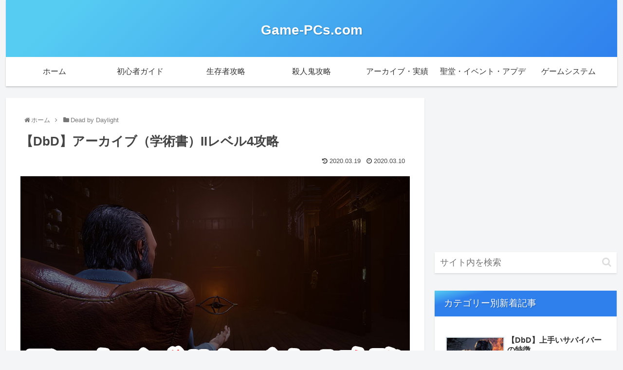

--- FILE ---
content_type: text/html; charset=UTF-8
request_url: https://www.game-pcs.com/dbd_archieve2-4/
body_size: 32238
content:
<!doctype html><html lang="ja"><head><meta charset="utf-8"><meta http-equiv="X-UA-Compatible" content="IE=edge"><meta name="viewport" content="width=device-width, initial-scale=1.0, viewport-fit=cover"/><script async src="https://www.googletagmanager.com/gtag/js?id=UA-42369203-3"></script><script>
  window.dataLayer = window.dataLayer || [];
  function gtag(){dataLayer.push(arguments);}
  gtag('js', new Date());

  gtag('config', 'UA-42369203-3');
</script><link rel="preconnect dns-prefetch" href="//www.googletagmanager.com"><link rel="preconnect dns-prefetch" href="//www.google-analytics.com"><link rel="preconnect dns-prefetch" href="//ajax.googleapis.com"><link rel="preconnect dns-prefetch" href="//cdnjs.cloudflare.com"><link rel="preconnect dns-prefetch" href="//pagead2.googlesyndication.com"><link rel="preconnect dns-prefetch" href="//googleads.g.doubleclick.net"><link rel="preconnect dns-prefetch" href="//tpc.googlesyndication.com"><link rel="preconnect dns-prefetch" href="//ad.doubleclick.net"><link rel="preconnect dns-prefetch" href="//www.gstatic.com"><link rel="preconnect dns-prefetch" href="//cse.google.com"><link rel="preconnect dns-prefetch" href="//fonts.gstatic.com"><link rel="preconnect dns-prefetch" href="//fonts.googleapis.com"><link rel="preconnect dns-prefetch" href="//cms.quantserve.com"><link rel="preconnect dns-prefetch" href="//secure.gravatar.com"><link rel="preconnect dns-prefetch" href="//cdn.syndication.twimg.com"><link rel="preconnect dns-prefetch" href="//cdn.jsdelivr.net"><link rel="preconnect dns-prefetch" href="//images-fe.ssl-images-amazon.com"><link rel="preconnect dns-prefetch" href="//completion.amazon.com"><link rel="preconnect dns-prefetch" href="//m.media-amazon.com"><link rel="preconnect dns-prefetch" href="//i.moshimo.com"><link rel="preconnect dns-prefetch" href="//aml.valuecommerce.com"><link rel="preconnect dns-prefetch" href="//dalc.valuecommerce.com"><link rel="preconnect dns-prefetch" href="//dalb.valuecommerce.com"><title>【DbD】アーカイブ（学術書）IIレベル4攻略 | Game-PCs.com</title><meta property="og:type" content="article"><meta property="og:description" content="学術書（アーカイブ）の第2シーズンのレベル4（4ページ目）が配信されましたので、チャレンジ内容をまとめてお送りします。難しいチャレンジは個別に解説していますので、攻略のヒントにご利用ください。 アーカイブIIレベル1攻略（1月22日配信）"><meta property="og:title" content="【DbD】アーカイブ（学術書）IIレベル4攻略"><meta property="og:url" content="https://www.game-pcs.com/dbd_archieve2-4/"><meta property="og:image" content="https://www.game-pcs.com/wp-content/uploads/2020/03/DbD_archieve2-4_thumbnail_2.jpg"><meta property="og:site_name" content="Game-PCs.com"><meta property="og:locale" content="ja_JP"><meta property="article:published_time" content="2020-03-10T23:15:54+09:00"/><meta property="article:modified_time" content="2020-03-19T15:59:41+00:00"/><meta property="article:section" content="Dead by Daylight"><meta property="article:section" content="アーカイブ・実績"><meta property="article:tag" content="デッドバイデイライト"><meta property="article:tag" content="学術書（アーカイブ）"><meta name="twitter:card" content="summary_large_image"><meta property="twitter:description" content="学術書（アーカイブ）の第2シーズンのレベル4（4ページ目）が配信されましたので、チャレンジ内容をまとめてお送りします。難しいチャレンジは個別に解説していますので、攻略のヒントにご利用ください。 アーカイブIIレベル1攻略（1月22日配信）"><meta property="twitter:title" content="【DbD】アーカイブ（学術書）IIレベル4攻略"><meta property="twitter:url" content="https://www.game-pcs.com/dbd_archieve2-4/"><meta name="twitter:image" content="https://www.game-pcs.com/wp-content/uploads/2020/03/DbD_archieve2-4_thumbnail_2.jpg"><meta name="twitter:domain" content="www.game-pcs.com"><link rel='dns-prefetch' href='//ajax.googleapis.com'/><link rel='dns-prefetch' href='//cdnjs.cloudflare.com'/><link rel='dns-prefetch' href='//s.w.org'/><link rel="alternate" type="application/rss+xml" title="Game-PCs.com &raquo; フィード" href="https://www.game-pcs.com/feed/"/><link rel="alternate" type="application/rss+xml" title="Game-PCs.com &raquo; コメントフィード" href="https://www.game-pcs.com/comments/feed/"/><link rel="alternate" type="application/rss+xml" title="Game-PCs.com &raquo; 【DbD】アーカイブ（学術書）IIレベル4攻略 のコメントのフィード" href="https://www.game-pcs.com/dbd_archieve2-4/feed/"/><link rel='stylesheet' id='cocoon-style-css' href='https://www.game-pcs.com/wp-content/themes/cocoon-master/style.css?ver=5.1.19&#038;fver=20200610093835' media='all'/><link rel='stylesheet' id='cocoon-keyframes-css' href='https://www.game-pcs.com/wp-content/themes/cocoon-master/keyframes.css?ver=5.1.19&#038;fver=20200610093835' media='all'/><link rel='stylesheet' id='font-awesome-style-css' href='https://www.game-pcs.com/wp-content/themes/cocoon-master/webfonts/fontawesome/css/font-awesome.min.css?ver=5.1.19&#038;fver=20200610093834' media='all'/><link rel='stylesheet' id='icomoon-style-css' href='https://www.game-pcs.com/wp-content/themes/cocoon-master/webfonts/icomoon/style.css?ver=5.1.19&#038;fver=20200610093835' media='all'/><link rel='stylesheet' id='baguettebox-style-css' href='https://www.game-pcs.com/wp-content/themes/cocoon-master/plugins/baguettebox/dist/baguetteBox.min.css?ver=5.1.19&#038;fver=20200610093834' media='all'/><link rel='stylesheet' id='cocoon-skin-style-css' href='https://www.game-pcs.com/wp-content/themes/cocoon-master/skins/skin-tecurio-sky/style.css?ver=5.1.19&#038;fver=20200610093834' media='all'/><style id='cocoon-skin-style-inline-css'>
@media screen and (max-width:480px){.page-body,.menu-content{font-size:16px}}.main{width:860px}.sidebar{width:376px}.wrap{width:1256px}@media screen and (max-width:1260px){.wrap{width:auto}.main,.sidebar,.sidebar-left .main,.sidebar-left .sidebar{margin:0 .5%}.main{width:67%}.sidebar{padding:10px;width:30%}.entry-card-thumb{width:38%}.entry-card-content{margin-left:40%}}body::after{content:url(https://www.game-pcs.com/wp-content/themes/cocoon-master/lib/analytics/access.php?post_id=863&post_type=post);visibility:hidden;position:absolute;bottom:0;right:0;width:1px;height:1px;overflow:hidden}.toc-checkbox{display:none}.toc-content{visibility:hidden;height:0;opacity:.2;transition:all .5s ease-out}.toc-checkbox:checked~.toc-content{visibility:visible;padding-top:.6em;height:100%;opacity:1}.toc-title::after{content:'[開く]';margin-left:.5em;cursor:pointer;font-size:.8em}.toc-title:hover::after{text-decoration:underline}.toc-checkbox:checked+.toc-title::after{content:'[閉じる]'}.eye-catch-wrap{justify-content:center}#respond{display:none}.entry-content>*,.demo .entry-content p{line-height:1.8}.entry-content>*,.demo .entry-content p{margin-top:1.4em;margin-bottom:1.4em}.entry-content>.micro-top{margin-bottom:-1.54em}.entry-content>.micro-balloon{margin-bottom:-1.12em}.entry-content>.micro-bottom{margin-top:-1.54em}.entry-content>.micro-bottom.micro-balloon{margin-top:-1.12em;margin-bottom:1.4em}.blank-box.bb-key-color{border-color:#19448e}.iic-key-color li::before{color:#19448e}.blank-box.bb-tab.bb-key-color::before{background-color:#19448e}.tb-key-color .toggle-button{border:1px solid #19448e;background:#19448e;color:#fff}.tb-key-color .toggle-button::before{color:#ccc}.tb-key-color .toggle-checkbox:checked~.toggle-content{border-color:#19448e}.cb-key-color.caption-box{border-color:#19448e}.cb-key-color .caption-box-label{background-color:#19448e;color:#fff}.tcb-key-color .tab-caption-box-label{background-color:#19448e;color:#fff}.tcb-key-color .tab-caption-box-content{border-color:#19448e}.lb-key-color .label-box-content{border-color:#19448e}.mc-key-color{background-color:#19448e;color:#fff;border:0}.mc-key-color.micro-bottom::after{border-bottom-color:#19448e;border-top-color:transparent}.mc-key-color::before{border-top-color:transparent;border-bottom-color:transparent}.mc-key-color::after{border-top-color:#19448e}.btn-key-color,.btn-wrap.btn-wrap-key-color>a{background-color:#19448e}.has-text-color.has-key-color-color{color:#19448e}.has-background.has-key-color-background-color{background-color:#19448e}.article.page-body,body#tinymce.wp-editor{background-color:#fff}.article.page-body,.editor-post-title__block .editor-post-title__input,body#tinymce.wp-editor{color:#333}.body .has-key-color-background-color{background-color:#19448e}.body .has-key-color-color{color:#19448e}.body .has-key-color-border-color{border-color:#19448e}.btn-wrap.has-key-color-background-color>a{background-color:#19448e}.btn-wrap.has-key-color-color>a{color:#19448e}.btn-wrap.has-key-color-border-color>a{border-color:#19448e}.bb-tab.has-key-color-border-color .bb-label{background-color:#19448e}.toggle-wrap.has-key-color-border-color .toggle-button{background-color:#19448e}.toggle-wrap.has-key-color-border-color .toggle-button,.toggle-wrap.has-key-color-border-color .toggle-content{border-color:#19448e}.iconlist-box.has-key-color-icon-color li::before{color:#19448e}.micro-balloon.has-key-color-background-color{background-color:#19448e;border-color:transparent}.micro-balloon.has-key-color-background-color.micro-bottom::after{border-bottom-color:#19448e;border-top-color:transparent}.micro-balloon.has-key-color-background-color::before{border-top-color:transparent;border-bottom-color:transparent}.micro-balloon.has-key-color-background-color::after{border-top-color:#19448e}.micro-balloon.has-border-color.has-key-color-border-color{border-color:#19448e}.micro-balloon.micro-top.has-key-color-border-color::before{border-top-color:#19448e}.micro-balloon.micro-bottom.has-key-color-border-color::before{border-bottom-color:#19448e}.caption-box.has-key-color-border-color .box-label{background-color:#19448e}.tab-caption-box.has-key-color-border-color .box-label{background-color:#19448e}.tab-caption-box.has-key-color-border-color .box-content{border-color:#19448e}.tab-caption-box.has-key-color-background-color .box-content{background-color:#19448e}.label-box.has-key-color-border-color .box-content{border-color:#19448e}.label-box.has-key-color-background-color .box-content{background-color:#19448e}.sbp-l .speech-balloon.has-key-color-border-color::before{border-right-color:#19448e}.sbp-r .speech-balloon.has-key-color-border-color::before{border-left-color:#19448e}.sbp-l .speech-balloon.has-key-color-background-color::after{border-right-color:#19448e}.sbp-r .speech-balloon.has-key-color-background-color::after{border-left-color:#19448e}.sbs-line.sbp-r .speech-balloon.has-key-color-background-color{background-color:#19448e}.sbs-line.sbp-r .speech-balloon.has-key-color-border-color{border-color:#19448e}.speech-wrap.sbs-think .speech-balloon.has-key-color-border-color::before,.speech-wrap.sbs-think .speech-balloon.has-key-color-border-color::after{border-color:#19448e}.sbs-think .speech-balloon.has-key-color-background-color::before,.sbs-think .speech-balloon.has-key-color-background-color::after{background-color:#19448e}.timeline-box.has-key-color-point-color .timeline-item::before{background-color:#19448e}.body .has-red-background-color{background-color:#e60033}.body .has-red-color{color:#e60033}.body .has-red-border-color{border-color:#e60033}.btn-wrap.has-red-background-color>a{background-color:#e60033}.btn-wrap.has-red-color>a{color:#e60033}.btn-wrap.has-red-border-color>a{border-color:#e60033}.bb-tab.has-red-border-color .bb-label{background-color:#e60033}.toggle-wrap.has-red-border-color .toggle-button{background-color:#e60033}.toggle-wrap.has-red-border-color .toggle-button,.toggle-wrap.has-red-border-color .toggle-content{border-color:#e60033}.iconlist-box.has-red-icon-color li::before{color:#e60033}.micro-balloon.has-red-background-color{background-color:#e60033;border-color:transparent}.micro-balloon.has-red-background-color.micro-bottom::after{border-bottom-color:#e60033;border-top-color:transparent}.micro-balloon.has-red-background-color::before{border-top-color:transparent;border-bottom-color:transparent}.micro-balloon.has-red-background-color::after{border-top-color:#e60033}.micro-balloon.has-border-color.has-red-border-color{border-color:#e60033}.micro-balloon.micro-top.has-red-border-color::before{border-top-color:#e60033}.micro-balloon.micro-bottom.has-red-border-color::before{border-bottom-color:#e60033}.caption-box.has-red-border-color .box-label{background-color:#e60033}.tab-caption-box.has-red-border-color .box-label{background-color:#e60033}.tab-caption-box.has-red-border-color .box-content{border-color:#e60033}.tab-caption-box.has-red-background-color .box-content{background-color:#e60033}.label-box.has-red-border-color .box-content{border-color:#e60033}.label-box.has-red-background-color .box-content{background-color:#e60033}.sbp-l .speech-balloon.has-red-border-color::before{border-right-color:#e60033}.sbp-r .speech-balloon.has-red-border-color::before{border-left-color:#e60033}.sbp-l .speech-balloon.has-red-background-color::after{border-right-color:#e60033}.sbp-r .speech-balloon.has-red-background-color::after{border-left-color:#e60033}.sbs-line.sbp-r .speech-balloon.has-red-background-color{background-color:#e60033}.sbs-line.sbp-r .speech-balloon.has-red-border-color{border-color:#e60033}.speech-wrap.sbs-think .speech-balloon.has-red-border-color::before,.speech-wrap.sbs-think .speech-balloon.has-red-border-color::after{border-color:#e60033}.sbs-think .speech-balloon.has-red-background-color::before,.sbs-think .speech-balloon.has-red-background-color::after{background-color:#e60033}.timeline-box.has-red-point-color .timeline-item::before{background-color:#e60033}.body .has-pink-background-color{background-color:#e95295}.body .has-pink-color{color:#e95295}.body .has-pink-border-color{border-color:#e95295}.btn-wrap.has-pink-background-color>a{background-color:#e95295}.btn-wrap.has-pink-color>a{color:#e95295}.btn-wrap.has-pink-border-color>a{border-color:#e95295}.bb-tab.has-pink-border-color .bb-label{background-color:#e95295}.toggle-wrap.has-pink-border-color .toggle-button{background-color:#e95295}.toggle-wrap.has-pink-border-color .toggle-button,.toggle-wrap.has-pink-border-color .toggle-content{border-color:#e95295}.iconlist-box.has-pink-icon-color li::before{color:#e95295}.micro-balloon.has-pink-background-color{background-color:#e95295;border-color:transparent}.micro-balloon.has-pink-background-color.micro-bottom::after{border-bottom-color:#e95295;border-top-color:transparent}.micro-balloon.has-pink-background-color::before{border-top-color:transparent;border-bottom-color:transparent}.micro-balloon.has-pink-background-color::after{border-top-color:#e95295}.micro-balloon.has-border-color.has-pink-border-color{border-color:#e95295}.micro-balloon.micro-top.has-pink-border-color::before{border-top-color:#e95295}.micro-balloon.micro-bottom.has-pink-border-color::before{border-bottom-color:#e95295}.caption-box.has-pink-border-color .box-label{background-color:#e95295}.tab-caption-box.has-pink-border-color .box-label{background-color:#e95295}.tab-caption-box.has-pink-border-color .box-content{border-color:#e95295}.tab-caption-box.has-pink-background-color .box-content{background-color:#e95295}.label-box.has-pink-border-color .box-content{border-color:#e95295}.label-box.has-pink-background-color .box-content{background-color:#e95295}.sbp-l .speech-balloon.has-pink-border-color::before{border-right-color:#e95295}.sbp-r .speech-balloon.has-pink-border-color::before{border-left-color:#e95295}.sbp-l .speech-balloon.has-pink-background-color::after{border-right-color:#e95295}.sbp-r .speech-balloon.has-pink-background-color::after{border-left-color:#e95295}.sbs-line.sbp-r .speech-balloon.has-pink-background-color{background-color:#e95295}.sbs-line.sbp-r .speech-balloon.has-pink-border-color{border-color:#e95295}.speech-wrap.sbs-think .speech-balloon.has-pink-border-color::before,.speech-wrap.sbs-think .speech-balloon.has-pink-border-color::after{border-color:#e95295}.sbs-think .speech-balloon.has-pink-background-color::before,.sbs-think .speech-balloon.has-pink-background-color::after{background-color:#e95295}.timeline-box.has-pink-point-color .timeline-item::before{background-color:#e95295}.body .has-purple-background-color{background-color:#884898}.body .has-purple-color{color:#884898}.body .has-purple-border-color{border-color:#884898}.btn-wrap.has-purple-background-color>a{background-color:#884898}.btn-wrap.has-purple-color>a{color:#884898}.btn-wrap.has-purple-border-color>a{border-color:#884898}.bb-tab.has-purple-border-color .bb-label{background-color:#884898}.toggle-wrap.has-purple-border-color .toggle-button{background-color:#884898}.toggle-wrap.has-purple-border-color .toggle-button,.toggle-wrap.has-purple-border-color .toggle-content{border-color:#884898}.iconlist-box.has-purple-icon-color li::before{color:#884898}.micro-balloon.has-purple-background-color{background-color:#884898;border-color:transparent}.micro-balloon.has-purple-background-color.micro-bottom::after{border-bottom-color:#884898;border-top-color:transparent}.micro-balloon.has-purple-background-color::before{border-top-color:transparent;border-bottom-color:transparent}.micro-balloon.has-purple-background-color::after{border-top-color:#884898}.micro-balloon.has-border-color.has-purple-border-color{border-color:#884898}.micro-balloon.micro-top.has-purple-border-color::before{border-top-color:#884898}.micro-balloon.micro-bottom.has-purple-border-color::before{border-bottom-color:#884898}.caption-box.has-purple-border-color .box-label{background-color:#884898}.tab-caption-box.has-purple-border-color .box-label{background-color:#884898}.tab-caption-box.has-purple-border-color .box-content{border-color:#884898}.tab-caption-box.has-purple-background-color .box-content{background-color:#884898}.label-box.has-purple-border-color .box-content{border-color:#884898}.label-box.has-purple-background-color .box-content{background-color:#884898}.sbp-l .speech-balloon.has-purple-border-color::before{border-right-color:#884898}.sbp-r .speech-balloon.has-purple-border-color::before{border-left-color:#884898}.sbp-l .speech-balloon.has-purple-background-color::after{border-right-color:#884898}.sbp-r .speech-balloon.has-purple-background-color::after{border-left-color:#884898}.sbs-line.sbp-r .speech-balloon.has-purple-background-color{background-color:#884898}.sbs-line.sbp-r .speech-balloon.has-purple-border-color{border-color:#884898}.speech-wrap.sbs-think .speech-balloon.has-purple-border-color::before,.speech-wrap.sbs-think .speech-balloon.has-purple-border-color::after{border-color:#884898}.sbs-think .speech-balloon.has-purple-background-color::before,.sbs-think .speech-balloon.has-purple-background-color::after{background-color:#884898}.timeline-box.has-purple-point-color .timeline-item::before{background-color:#884898}.body .has-deep-background-color{background-color:#55295b}.body .has-deep-color{color:#55295b}.body .has-deep-border-color{border-color:#55295b}.btn-wrap.has-deep-background-color>a{background-color:#55295b}.btn-wrap.has-deep-color>a{color:#55295b}.btn-wrap.has-deep-border-color>a{border-color:#55295b}.bb-tab.has-deep-border-color .bb-label{background-color:#55295b}.toggle-wrap.has-deep-border-color .toggle-button{background-color:#55295b}.toggle-wrap.has-deep-border-color .toggle-button,.toggle-wrap.has-deep-border-color .toggle-content{border-color:#55295b}.iconlist-box.has-deep-icon-color li::before{color:#55295b}.micro-balloon.has-deep-background-color{background-color:#55295b;border-color:transparent}.micro-balloon.has-deep-background-color.micro-bottom::after{border-bottom-color:#55295b;border-top-color:transparent}.micro-balloon.has-deep-background-color::before{border-top-color:transparent;border-bottom-color:transparent}.micro-balloon.has-deep-background-color::after{border-top-color:#55295b}.micro-balloon.has-border-color.has-deep-border-color{border-color:#55295b}.micro-balloon.micro-top.has-deep-border-color::before{border-top-color:#55295b}.micro-balloon.micro-bottom.has-deep-border-color::before{border-bottom-color:#55295b}.caption-box.has-deep-border-color .box-label{background-color:#55295b}.tab-caption-box.has-deep-border-color .box-label{background-color:#55295b}.tab-caption-box.has-deep-border-color .box-content{border-color:#55295b}.tab-caption-box.has-deep-background-color .box-content{background-color:#55295b}.label-box.has-deep-border-color .box-content{border-color:#55295b}.label-box.has-deep-background-color .box-content{background-color:#55295b}.sbp-l .speech-balloon.has-deep-border-color::before{border-right-color:#55295b}.sbp-r .speech-balloon.has-deep-border-color::before{border-left-color:#55295b}.sbp-l .speech-balloon.has-deep-background-color::after{border-right-color:#55295b}.sbp-r .speech-balloon.has-deep-background-color::after{border-left-color:#55295b}.sbs-line.sbp-r .speech-balloon.has-deep-background-color{background-color:#55295b}.sbs-line.sbp-r .speech-balloon.has-deep-border-color{border-color:#55295b}.speech-wrap.sbs-think .speech-balloon.has-deep-border-color::before,.speech-wrap.sbs-think .speech-balloon.has-deep-border-color::after{border-color:#55295b}.sbs-think .speech-balloon.has-deep-background-color::before,.sbs-think .speech-balloon.has-deep-background-color::after{background-color:#55295b}.timeline-box.has-deep-point-color .timeline-item::before{background-color:#55295b}.body .has-indigo-background-color{background-color:#1e50a2}.body .has-indigo-color{color:#1e50a2}.body .has-indigo-border-color{border-color:#1e50a2}.btn-wrap.has-indigo-background-color>a{background-color:#1e50a2}.btn-wrap.has-indigo-color>a{color:#1e50a2}.btn-wrap.has-indigo-border-color>a{border-color:#1e50a2}.bb-tab.has-indigo-border-color .bb-label{background-color:#1e50a2}.toggle-wrap.has-indigo-border-color .toggle-button{background-color:#1e50a2}.toggle-wrap.has-indigo-border-color .toggle-button,.toggle-wrap.has-indigo-border-color .toggle-content{border-color:#1e50a2}.iconlist-box.has-indigo-icon-color li::before{color:#1e50a2}.micro-balloon.has-indigo-background-color{background-color:#1e50a2;border-color:transparent}.micro-balloon.has-indigo-background-color.micro-bottom::after{border-bottom-color:#1e50a2;border-top-color:transparent}.micro-balloon.has-indigo-background-color::before{border-top-color:transparent;border-bottom-color:transparent}.micro-balloon.has-indigo-background-color::after{border-top-color:#1e50a2}.micro-balloon.has-border-color.has-indigo-border-color{border-color:#1e50a2}.micro-balloon.micro-top.has-indigo-border-color::before{border-top-color:#1e50a2}.micro-balloon.micro-bottom.has-indigo-border-color::before{border-bottom-color:#1e50a2}.caption-box.has-indigo-border-color .box-label{background-color:#1e50a2}.tab-caption-box.has-indigo-border-color .box-label{background-color:#1e50a2}.tab-caption-box.has-indigo-border-color .box-content{border-color:#1e50a2}.tab-caption-box.has-indigo-background-color .box-content{background-color:#1e50a2}.label-box.has-indigo-border-color .box-content{border-color:#1e50a2}.label-box.has-indigo-background-color .box-content{background-color:#1e50a2}.sbp-l .speech-balloon.has-indigo-border-color::before{border-right-color:#1e50a2}.sbp-r .speech-balloon.has-indigo-border-color::before{border-left-color:#1e50a2}.sbp-l .speech-balloon.has-indigo-background-color::after{border-right-color:#1e50a2}.sbp-r .speech-balloon.has-indigo-background-color::after{border-left-color:#1e50a2}.sbs-line.sbp-r .speech-balloon.has-indigo-background-color{background-color:#1e50a2}.sbs-line.sbp-r .speech-balloon.has-indigo-border-color{border-color:#1e50a2}.speech-wrap.sbs-think .speech-balloon.has-indigo-border-color::before,.speech-wrap.sbs-think .speech-balloon.has-indigo-border-color::after{border-color:#1e50a2}.sbs-think .speech-balloon.has-indigo-background-color::before,.sbs-think .speech-balloon.has-indigo-background-color::after{background-color:#1e50a2}.timeline-box.has-indigo-point-color .timeline-item::before{background-color:#1e50a2}.body .has-blue-background-color{background-color:#0095d9}.body .has-blue-color{color:#0095d9}.body .has-blue-border-color{border-color:#0095d9}.btn-wrap.has-blue-background-color>a{background-color:#0095d9}.btn-wrap.has-blue-color>a{color:#0095d9}.btn-wrap.has-blue-border-color>a{border-color:#0095d9}.bb-tab.has-blue-border-color .bb-label{background-color:#0095d9}.toggle-wrap.has-blue-border-color .toggle-button{background-color:#0095d9}.toggle-wrap.has-blue-border-color .toggle-button,.toggle-wrap.has-blue-border-color .toggle-content{border-color:#0095d9}.iconlist-box.has-blue-icon-color li::before{color:#0095d9}.micro-balloon.has-blue-background-color{background-color:#0095d9;border-color:transparent}.micro-balloon.has-blue-background-color.micro-bottom::after{border-bottom-color:#0095d9;border-top-color:transparent}.micro-balloon.has-blue-background-color::before{border-top-color:transparent;border-bottom-color:transparent}.micro-balloon.has-blue-background-color::after{border-top-color:#0095d9}.micro-balloon.has-border-color.has-blue-border-color{border-color:#0095d9}.micro-balloon.micro-top.has-blue-border-color::before{border-top-color:#0095d9}.micro-balloon.micro-bottom.has-blue-border-color::before{border-bottom-color:#0095d9}.caption-box.has-blue-border-color .box-label{background-color:#0095d9}.tab-caption-box.has-blue-border-color .box-label{background-color:#0095d9}.tab-caption-box.has-blue-border-color .box-content{border-color:#0095d9}.tab-caption-box.has-blue-background-color .box-content{background-color:#0095d9}.label-box.has-blue-border-color .box-content{border-color:#0095d9}.label-box.has-blue-background-color .box-content{background-color:#0095d9}.sbp-l .speech-balloon.has-blue-border-color::before{border-right-color:#0095d9}.sbp-r .speech-balloon.has-blue-border-color::before{border-left-color:#0095d9}.sbp-l .speech-balloon.has-blue-background-color::after{border-right-color:#0095d9}.sbp-r .speech-balloon.has-blue-background-color::after{border-left-color:#0095d9}.sbs-line.sbp-r .speech-balloon.has-blue-background-color{background-color:#0095d9}.sbs-line.sbp-r .speech-balloon.has-blue-border-color{border-color:#0095d9}.speech-wrap.sbs-think .speech-balloon.has-blue-border-color::before,.speech-wrap.sbs-think .speech-balloon.has-blue-border-color::after{border-color:#0095d9}.sbs-think .speech-balloon.has-blue-background-color::before,.sbs-think .speech-balloon.has-blue-background-color::after{background-color:#0095d9}.timeline-box.has-blue-point-color .timeline-item::before{background-color:#0095d9}.body .has-light-blue-background-color{background-color:#2ca9e1}.body .has-light-blue-color{color:#2ca9e1}.body .has-light-blue-border-color{border-color:#2ca9e1}.btn-wrap.has-light-blue-background-color>a{background-color:#2ca9e1}.btn-wrap.has-light-blue-color>a{color:#2ca9e1}.btn-wrap.has-light-blue-border-color>a{border-color:#2ca9e1}.bb-tab.has-light-blue-border-color .bb-label{background-color:#2ca9e1}.toggle-wrap.has-light-blue-border-color .toggle-button{background-color:#2ca9e1}.toggle-wrap.has-light-blue-border-color .toggle-button,.toggle-wrap.has-light-blue-border-color .toggle-content{border-color:#2ca9e1}.iconlist-box.has-light-blue-icon-color li::before{color:#2ca9e1}.micro-balloon.has-light-blue-background-color{background-color:#2ca9e1;border-color:transparent}.micro-balloon.has-light-blue-background-color.micro-bottom::after{border-bottom-color:#2ca9e1;border-top-color:transparent}.micro-balloon.has-light-blue-background-color::before{border-top-color:transparent;border-bottom-color:transparent}.micro-balloon.has-light-blue-background-color::after{border-top-color:#2ca9e1}.micro-balloon.has-border-color.has-light-blue-border-color{border-color:#2ca9e1}.micro-balloon.micro-top.has-light-blue-border-color::before{border-top-color:#2ca9e1}.micro-balloon.micro-bottom.has-light-blue-border-color::before{border-bottom-color:#2ca9e1}.caption-box.has-light-blue-border-color .box-label{background-color:#2ca9e1}.tab-caption-box.has-light-blue-border-color .box-label{background-color:#2ca9e1}.tab-caption-box.has-light-blue-border-color .box-content{border-color:#2ca9e1}.tab-caption-box.has-light-blue-background-color .box-content{background-color:#2ca9e1}.label-box.has-light-blue-border-color .box-content{border-color:#2ca9e1}.label-box.has-light-blue-background-color .box-content{background-color:#2ca9e1}.sbp-l .speech-balloon.has-light-blue-border-color::before{border-right-color:#2ca9e1}.sbp-r .speech-balloon.has-light-blue-border-color::before{border-left-color:#2ca9e1}.sbp-l .speech-balloon.has-light-blue-background-color::after{border-right-color:#2ca9e1}.sbp-r .speech-balloon.has-light-blue-background-color::after{border-left-color:#2ca9e1}.sbs-line.sbp-r .speech-balloon.has-light-blue-background-color{background-color:#2ca9e1}.sbs-line.sbp-r .speech-balloon.has-light-blue-border-color{border-color:#2ca9e1}.speech-wrap.sbs-think .speech-balloon.has-light-blue-border-color::before,.speech-wrap.sbs-think .speech-balloon.has-light-blue-border-color::after{border-color:#2ca9e1}.sbs-think .speech-balloon.has-light-blue-background-color::before,.sbs-think .speech-balloon.has-light-blue-background-color::after{background-color:#2ca9e1}.timeline-box.has-light-blue-point-color .timeline-item::before{background-color:#2ca9e1}.body .has-cyan-background-color{background-color:#00a3af}.body .has-cyan-color{color:#00a3af}.body .has-cyan-border-color{border-color:#00a3af}.btn-wrap.has-cyan-background-color>a{background-color:#00a3af}.btn-wrap.has-cyan-color>a{color:#00a3af}.btn-wrap.has-cyan-border-color>a{border-color:#00a3af}.bb-tab.has-cyan-border-color .bb-label{background-color:#00a3af}.toggle-wrap.has-cyan-border-color .toggle-button{background-color:#00a3af}.toggle-wrap.has-cyan-border-color .toggle-button,.toggle-wrap.has-cyan-border-color .toggle-content{border-color:#00a3af}.iconlist-box.has-cyan-icon-color li::before{color:#00a3af}.micro-balloon.has-cyan-background-color{background-color:#00a3af;border-color:transparent}.micro-balloon.has-cyan-background-color.micro-bottom::after{border-bottom-color:#00a3af;border-top-color:transparent}.micro-balloon.has-cyan-background-color::before{border-top-color:transparent;border-bottom-color:transparent}.micro-balloon.has-cyan-background-color::after{border-top-color:#00a3af}.micro-balloon.has-border-color.has-cyan-border-color{border-color:#00a3af}.micro-balloon.micro-top.has-cyan-border-color::before{border-top-color:#00a3af}.micro-balloon.micro-bottom.has-cyan-border-color::before{border-bottom-color:#00a3af}.caption-box.has-cyan-border-color .box-label{background-color:#00a3af}.tab-caption-box.has-cyan-border-color .box-label{background-color:#00a3af}.tab-caption-box.has-cyan-border-color .box-content{border-color:#00a3af}.tab-caption-box.has-cyan-background-color .box-content{background-color:#00a3af}.label-box.has-cyan-border-color .box-content{border-color:#00a3af}.label-box.has-cyan-background-color .box-content{background-color:#00a3af}.sbp-l .speech-balloon.has-cyan-border-color::before{border-right-color:#00a3af}.sbp-r .speech-balloon.has-cyan-border-color::before{border-left-color:#00a3af}.sbp-l .speech-balloon.has-cyan-background-color::after{border-right-color:#00a3af}.sbp-r .speech-balloon.has-cyan-background-color::after{border-left-color:#00a3af}.sbs-line.sbp-r .speech-balloon.has-cyan-background-color{background-color:#00a3af}.sbs-line.sbp-r .speech-balloon.has-cyan-border-color{border-color:#00a3af}.speech-wrap.sbs-think .speech-balloon.has-cyan-border-color::before,.speech-wrap.sbs-think .speech-balloon.has-cyan-border-color::after{border-color:#00a3af}.sbs-think .speech-balloon.has-cyan-background-color::before,.sbs-think .speech-balloon.has-cyan-background-color::after{background-color:#00a3af}.timeline-box.has-cyan-point-color .timeline-item::before{background-color:#00a3af}.body .has-teal-background-color{background-color:#007b43}.body .has-teal-color{color:#007b43}.body .has-teal-border-color{border-color:#007b43}.btn-wrap.has-teal-background-color>a{background-color:#007b43}.btn-wrap.has-teal-color>a{color:#007b43}.btn-wrap.has-teal-border-color>a{border-color:#007b43}.bb-tab.has-teal-border-color .bb-label{background-color:#007b43}.toggle-wrap.has-teal-border-color .toggle-button{background-color:#007b43}.toggle-wrap.has-teal-border-color .toggle-button,.toggle-wrap.has-teal-border-color .toggle-content{border-color:#007b43}.iconlist-box.has-teal-icon-color li::before{color:#007b43}.micro-balloon.has-teal-background-color{background-color:#007b43;border-color:transparent}.micro-balloon.has-teal-background-color.micro-bottom::after{border-bottom-color:#007b43;border-top-color:transparent}.micro-balloon.has-teal-background-color::before{border-top-color:transparent;border-bottom-color:transparent}.micro-balloon.has-teal-background-color::after{border-top-color:#007b43}.micro-balloon.has-border-color.has-teal-border-color{border-color:#007b43}.micro-balloon.micro-top.has-teal-border-color::before{border-top-color:#007b43}.micro-balloon.micro-bottom.has-teal-border-color::before{border-bottom-color:#007b43}.caption-box.has-teal-border-color .box-label{background-color:#007b43}.tab-caption-box.has-teal-border-color .box-label{background-color:#007b43}.tab-caption-box.has-teal-border-color .box-content{border-color:#007b43}.tab-caption-box.has-teal-background-color .box-content{background-color:#007b43}.label-box.has-teal-border-color .box-content{border-color:#007b43}.label-box.has-teal-background-color .box-content{background-color:#007b43}.sbp-l .speech-balloon.has-teal-border-color::before{border-right-color:#007b43}.sbp-r .speech-balloon.has-teal-border-color::before{border-left-color:#007b43}.sbp-l .speech-balloon.has-teal-background-color::after{border-right-color:#007b43}.sbp-r .speech-balloon.has-teal-background-color::after{border-left-color:#007b43}.sbs-line.sbp-r .speech-balloon.has-teal-background-color{background-color:#007b43}.sbs-line.sbp-r .speech-balloon.has-teal-border-color{border-color:#007b43}.speech-wrap.sbs-think .speech-balloon.has-teal-border-color::before,.speech-wrap.sbs-think .speech-balloon.has-teal-border-color::after{border-color:#007b43}.sbs-think .speech-balloon.has-teal-background-color::before,.sbs-think .speech-balloon.has-teal-background-color::after{background-color:#007b43}.timeline-box.has-teal-point-color .timeline-item::before{background-color:#007b43}.body .has-green-background-color{background-color:#3eb370}.body .has-green-color{color:#3eb370}.body .has-green-border-color{border-color:#3eb370}.btn-wrap.has-green-background-color>a{background-color:#3eb370}.btn-wrap.has-green-color>a{color:#3eb370}.btn-wrap.has-green-border-color>a{border-color:#3eb370}.bb-tab.has-green-border-color .bb-label{background-color:#3eb370}.toggle-wrap.has-green-border-color .toggle-button{background-color:#3eb370}.toggle-wrap.has-green-border-color .toggle-button,.toggle-wrap.has-green-border-color .toggle-content{border-color:#3eb370}.iconlist-box.has-green-icon-color li::before{color:#3eb370}.micro-balloon.has-green-background-color{background-color:#3eb370;border-color:transparent}.micro-balloon.has-green-background-color.micro-bottom::after{border-bottom-color:#3eb370;border-top-color:transparent}.micro-balloon.has-green-background-color::before{border-top-color:transparent;border-bottom-color:transparent}.micro-balloon.has-green-background-color::after{border-top-color:#3eb370}.micro-balloon.has-border-color.has-green-border-color{border-color:#3eb370}.micro-balloon.micro-top.has-green-border-color::before{border-top-color:#3eb370}.micro-balloon.micro-bottom.has-green-border-color::before{border-bottom-color:#3eb370}.caption-box.has-green-border-color .box-label{background-color:#3eb370}.tab-caption-box.has-green-border-color .box-label{background-color:#3eb370}.tab-caption-box.has-green-border-color .box-content{border-color:#3eb370}.tab-caption-box.has-green-background-color .box-content{background-color:#3eb370}.label-box.has-green-border-color .box-content{border-color:#3eb370}.label-box.has-green-background-color .box-content{background-color:#3eb370}.sbp-l .speech-balloon.has-green-border-color::before{border-right-color:#3eb370}.sbp-r .speech-balloon.has-green-border-color::before{border-left-color:#3eb370}.sbp-l .speech-balloon.has-green-background-color::after{border-right-color:#3eb370}.sbp-r .speech-balloon.has-green-background-color::after{border-left-color:#3eb370}.sbs-line.sbp-r .speech-balloon.has-green-background-color{background-color:#3eb370}.sbs-line.sbp-r .speech-balloon.has-green-border-color{border-color:#3eb370}.speech-wrap.sbs-think .speech-balloon.has-green-border-color::before,.speech-wrap.sbs-think .speech-balloon.has-green-border-color::after{border-color:#3eb370}.sbs-think .speech-balloon.has-green-background-color::before,.sbs-think .speech-balloon.has-green-background-color::after{background-color:#3eb370}.timeline-box.has-green-point-color .timeline-item::before{background-color:#3eb370}.body .has-light-green-background-color{background-color:#8bc34a}.body .has-light-green-color{color:#8bc34a}.body .has-light-green-border-color{border-color:#8bc34a}.btn-wrap.has-light-green-background-color>a{background-color:#8bc34a}.btn-wrap.has-light-green-color>a{color:#8bc34a}.btn-wrap.has-light-green-border-color>a{border-color:#8bc34a}.bb-tab.has-light-green-border-color .bb-label{background-color:#8bc34a}.toggle-wrap.has-light-green-border-color .toggle-button{background-color:#8bc34a}.toggle-wrap.has-light-green-border-color .toggle-button,.toggle-wrap.has-light-green-border-color .toggle-content{border-color:#8bc34a}.iconlist-box.has-light-green-icon-color li::before{color:#8bc34a}.micro-balloon.has-light-green-background-color{background-color:#8bc34a;border-color:transparent}.micro-balloon.has-light-green-background-color.micro-bottom::after{border-bottom-color:#8bc34a;border-top-color:transparent}.micro-balloon.has-light-green-background-color::before{border-top-color:transparent;border-bottom-color:transparent}.micro-balloon.has-light-green-background-color::after{border-top-color:#8bc34a}.micro-balloon.has-border-color.has-light-green-border-color{border-color:#8bc34a}.micro-balloon.micro-top.has-light-green-border-color::before{border-top-color:#8bc34a}.micro-balloon.micro-bottom.has-light-green-border-color::before{border-bottom-color:#8bc34a}.caption-box.has-light-green-border-color .box-label{background-color:#8bc34a}.tab-caption-box.has-light-green-border-color .box-label{background-color:#8bc34a}.tab-caption-box.has-light-green-border-color .box-content{border-color:#8bc34a}.tab-caption-box.has-light-green-background-color .box-content{background-color:#8bc34a}.label-box.has-light-green-border-color .box-content{border-color:#8bc34a}.label-box.has-light-green-background-color .box-content{background-color:#8bc34a}.sbp-l .speech-balloon.has-light-green-border-color::before{border-right-color:#8bc34a}.sbp-r .speech-balloon.has-light-green-border-color::before{border-left-color:#8bc34a}.sbp-l .speech-balloon.has-light-green-background-color::after{border-right-color:#8bc34a}.sbp-r .speech-balloon.has-light-green-background-color::after{border-left-color:#8bc34a}.sbs-line.sbp-r .speech-balloon.has-light-green-background-color{background-color:#8bc34a}.sbs-line.sbp-r .speech-balloon.has-light-green-border-color{border-color:#8bc34a}.speech-wrap.sbs-think .speech-balloon.has-light-green-border-color::before,.speech-wrap.sbs-think .speech-balloon.has-light-green-border-color::after{border-color:#8bc34a}.sbs-think .speech-balloon.has-light-green-background-color::before,.sbs-think .speech-balloon.has-light-green-background-color::after{background-color:#8bc34a}.timeline-box.has-light-green-point-color .timeline-item::before{background-color:#8bc34a}.body .has-lime-background-color{background-color:#c3d825}.body .has-lime-color{color:#c3d825}.body .has-lime-border-color{border-color:#c3d825}.btn-wrap.has-lime-background-color>a{background-color:#c3d825}.btn-wrap.has-lime-color>a{color:#c3d825}.btn-wrap.has-lime-border-color>a{border-color:#c3d825}.bb-tab.has-lime-border-color .bb-label{background-color:#c3d825}.toggle-wrap.has-lime-border-color .toggle-button{background-color:#c3d825}.toggle-wrap.has-lime-border-color .toggle-button,.toggle-wrap.has-lime-border-color .toggle-content{border-color:#c3d825}.iconlist-box.has-lime-icon-color li::before{color:#c3d825}.micro-balloon.has-lime-background-color{background-color:#c3d825;border-color:transparent}.micro-balloon.has-lime-background-color.micro-bottom::after{border-bottom-color:#c3d825;border-top-color:transparent}.micro-balloon.has-lime-background-color::before{border-top-color:transparent;border-bottom-color:transparent}.micro-balloon.has-lime-background-color::after{border-top-color:#c3d825}.micro-balloon.has-border-color.has-lime-border-color{border-color:#c3d825}.micro-balloon.micro-top.has-lime-border-color::before{border-top-color:#c3d825}.micro-balloon.micro-bottom.has-lime-border-color::before{border-bottom-color:#c3d825}.caption-box.has-lime-border-color .box-label{background-color:#c3d825}.tab-caption-box.has-lime-border-color .box-label{background-color:#c3d825}.tab-caption-box.has-lime-border-color .box-content{border-color:#c3d825}.tab-caption-box.has-lime-background-color .box-content{background-color:#c3d825}.label-box.has-lime-border-color .box-content{border-color:#c3d825}.label-box.has-lime-background-color .box-content{background-color:#c3d825}.sbp-l .speech-balloon.has-lime-border-color::before{border-right-color:#c3d825}.sbp-r .speech-balloon.has-lime-border-color::before{border-left-color:#c3d825}.sbp-l .speech-balloon.has-lime-background-color::after{border-right-color:#c3d825}.sbp-r .speech-balloon.has-lime-background-color::after{border-left-color:#c3d825}.sbs-line.sbp-r .speech-balloon.has-lime-background-color{background-color:#c3d825}.sbs-line.sbp-r .speech-balloon.has-lime-border-color{border-color:#c3d825}.speech-wrap.sbs-think .speech-balloon.has-lime-border-color::before,.speech-wrap.sbs-think .speech-balloon.has-lime-border-color::after{border-color:#c3d825}.sbs-think .speech-balloon.has-lime-background-color::before,.sbs-think .speech-balloon.has-lime-background-color::after{background-color:#c3d825}.timeline-box.has-lime-point-color .timeline-item::before{background-color:#c3d825}.body .has-yellow-background-color{background-color:#ffd900}.body .has-yellow-color{color:#ffd900}.body .has-yellow-border-color{border-color:#ffd900}.btn-wrap.has-yellow-background-color>a{background-color:#ffd900}.btn-wrap.has-yellow-color>a{color:#ffd900}.btn-wrap.has-yellow-border-color>a{border-color:#ffd900}.bb-tab.has-yellow-border-color .bb-label{background-color:#ffd900}.toggle-wrap.has-yellow-border-color .toggle-button{background-color:#ffd900}.toggle-wrap.has-yellow-border-color .toggle-button,.toggle-wrap.has-yellow-border-color .toggle-content{border-color:#ffd900}.iconlist-box.has-yellow-icon-color li::before{color:#ffd900}.micro-balloon.has-yellow-background-color{background-color:#ffd900;border-color:transparent}.micro-balloon.has-yellow-background-color.micro-bottom::after{border-bottom-color:#ffd900;border-top-color:transparent}.micro-balloon.has-yellow-background-color::before{border-top-color:transparent;border-bottom-color:transparent}.micro-balloon.has-yellow-background-color::after{border-top-color:#ffd900}.micro-balloon.has-border-color.has-yellow-border-color{border-color:#ffd900}.micro-balloon.micro-top.has-yellow-border-color::before{border-top-color:#ffd900}.micro-balloon.micro-bottom.has-yellow-border-color::before{border-bottom-color:#ffd900}.caption-box.has-yellow-border-color .box-label{background-color:#ffd900}.tab-caption-box.has-yellow-border-color .box-label{background-color:#ffd900}.tab-caption-box.has-yellow-border-color .box-content{border-color:#ffd900}.tab-caption-box.has-yellow-background-color .box-content{background-color:#ffd900}.label-box.has-yellow-border-color .box-content{border-color:#ffd900}.label-box.has-yellow-background-color .box-content{background-color:#ffd900}.sbp-l .speech-balloon.has-yellow-border-color::before{border-right-color:#ffd900}.sbp-r .speech-balloon.has-yellow-border-color::before{border-left-color:#ffd900}.sbp-l .speech-balloon.has-yellow-background-color::after{border-right-color:#ffd900}.sbp-r .speech-balloon.has-yellow-background-color::after{border-left-color:#ffd900}.sbs-line.sbp-r .speech-balloon.has-yellow-background-color{background-color:#ffd900}.sbs-line.sbp-r .speech-balloon.has-yellow-border-color{border-color:#ffd900}.speech-wrap.sbs-think .speech-balloon.has-yellow-border-color::before,.speech-wrap.sbs-think .speech-balloon.has-yellow-border-color::after{border-color:#ffd900}.sbs-think .speech-balloon.has-yellow-background-color::before,.sbs-think .speech-balloon.has-yellow-background-color::after{background-color:#ffd900}.timeline-box.has-yellow-point-color .timeline-item::before{background-color:#ffd900}.body .has-amber-background-color{background-color:#ffc107}.body .has-amber-color{color:#ffc107}.body .has-amber-border-color{border-color:#ffc107}.btn-wrap.has-amber-background-color>a{background-color:#ffc107}.btn-wrap.has-amber-color>a{color:#ffc107}.btn-wrap.has-amber-border-color>a{border-color:#ffc107}.bb-tab.has-amber-border-color .bb-label{background-color:#ffc107}.toggle-wrap.has-amber-border-color .toggle-button{background-color:#ffc107}.toggle-wrap.has-amber-border-color .toggle-button,.toggle-wrap.has-amber-border-color .toggle-content{border-color:#ffc107}.iconlist-box.has-amber-icon-color li::before{color:#ffc107}.micro-balloon.has-amber-background-color{background-color:#ffc107;border-color:transparent}.micro-balloon.has-amber-background-color.micro-bottom::after{border-bottom-color:#ffc107;border-top-color:transparent}.micro-balloon.has-amber-background-color::before{border-top-color:transparent;border-bottom-color:transparent}.micro-balloon.has-amber-background-color::after{border-top-color:#ffc107}.micro-balloon.has-border-color.has-amber-border-color{border-color:#ffc107}.micro-balloon.micro-top.has-amber-border-color::before{border-top-color:#ffc107}.micro-balloon.micro-bottom.has-amber-border-color::before{border-bottom-color:#ffc107}.caption-box.has-amber-border-color .box-label{background-color:#ffc107}.tab-caption-box.has-amber-border-color .box-label{background-color:#ffc107}.tab-caption-box.has-amber-border-color .box-content{border-color:#ffc107}.tab-caption-box.has-amber-background-color .box-content{background-color:#ffc107}.label-box.has-amber-border-color .box-content{border-color:#ffc107}.label-box.has-amber-background-color .box-content{background-color:#ffc107}.sbp-l .speech-balloon.has-amber-border-color::before{border-right-color:#ffc107}.sbp-r .speech-balloon.has-amber-border-color::before{border-left-color:#ffc107}.sbp-l .speech-balloon.has-amber-background-color::after{border-right-color:#ffc107}.sbp-r .speech-balloon.has-amber-background-color::after{border-left-color:#ffc107}.sbs-line.sbp-r .speech-balloon.has-amber-background-color{background-color:#ffc107}.sbs-line.sbp-r .speech-balloon.has-amber-border-color{border-color:#ffc107}.speech-wrap.sbs-think .speech-balloon.has-amber-border-color::before,.speech-wrap.sbs-think .speech-balloon.has-amber-border-color::after{border-color:#ffc107}.sbs-think .speech-balloon.has-amber-background-color::before,.sbs-think .speech-balloon.has-amber-background-color::after{background-color:#ffc107}.timeline-box.has-amber-point-color .timeline-item::before{background-color:#ffc107}.body .has-orange-background-color{background-color:#f39800}.body .has-orange-color{color:#f39800}.body .has-orange-border-color{border-color:#f39800}.btn-wrap.has-orange-background-color>a{background-color:#f39800}.btn-wrap.has-orange-color>a{color:#f39800}.btn-wrap.has-orange-border-color>a{border-color:#f39800}.bb-tab.has-orange-border-color .bb-label{background-color:#f39800}.toggle-wrap.has-orange-border-color .toggle-button{background-color:#f39800}.toggle-wrap.has-orange-border-color .toggle-button,.toggle-wrap.has-orange-border-color .toggle-content{border-color:#f39800}.iconlist-box.has-orange-icon-color li::before{color:#f39800}.micro-balloon.has-orange-background-color{background-color:#f39800;border-color:transparent}.micro-balloon.has-orange-background-color.micro-bottom::after{border-bottom-color:#f39800;border-top-color:transparent}.micro-balloon.has-orange-background-color::before{border-top-color:transparent;border-bottom-color:transparent}.micro-balloon.has-orange-background-color::after{border-top-color:#f39800}.micro-balloon.has-border-color.has-orange-border-color{border-color:#f39800}.micro-balloon.micro-top.has-orange-border-color::before{border-top-color:#f39800}.micro-balloon.micro-bottom.has-orange-border-color::before{border-bottom-color:#f39800}.caption-box.has-orange-border-color .box-label{background-color:#f39800}.tab-caption-box.has-orange-border-color .box-label{background-color:#f39800}.tab-caption-box.has-orange-border-color .box-content{border-color:#f39800}.tab-caption-box.has-orange-background-color .box-content{background-color:#f39800}.label-box.has-orange-border-color .box-content{border-color:#f39800}.label-box.has-orange-background-color .box-content{background-color:#f39800}.sbp-l .speech-balloon.has-orange-border-color::before{border-right-color:#f39800}.sbp-r .speech-balloon.has-orange-border-color::before{border-left-color:#f39800}.sbp-l .speech-balloon.has-orange-background-color::after{border-right-color:#f39800}.sbp-r .speech-balloon.has-orange-background-color::after{border-left-color:#f39800}.sbs-line.sbp-r .speech-balloon.has-orange-background-color{background-color:#f39800}.sbs-line.sbp-r .speech-balloon.has-orange-border-color{border-color:#f39800}.speech-wrap.sbs-think .speech-balloon.has-orange-border-color::before,.speech-wrap.sbs-think .speech-balloon.has-orange-border-color::after{border-color:#f39800}.sbs-think .speech-balloon.has-orange-background-color::before,.sbs-think .speech-balloon.has-orange-background-color::after{background-color:#f39800}.timeline-box.has-orange-point-color .timeline-item::before{background-color:#f39800}.body .has-deep-orange-background-color{background-color:#ea5506}.body .has-deep-orange-color{color:#ea5506}.body .has-deep-orange-border-color{border-color:#ea5506}.btn-wrap.has-deep-orange-background-color>a{background-color:#ea5506}.btn-wrap.has-deep-orange-color>a{color:#ea5506}.btn-wrap.has-deep-orange-border-color>a{border-color:#ea5506}.bb-tab.has-deep-orange-border-color .bb-label{background-color:#ea5506}.toggle-wrap.has-deep-orange-border-color .toggle-button{background-color:#ea5506}.toggle-wrap.has-deep-orange-border-color .toggle-button,.toggle-wrap.has-deep-orange-border-color .toggle-content{border-color:#ea5506}.iconlist-box.has-deep-orange-icon-color li::before{color:#ea5506}.micro-balloon.has-deep-orange-background-color{background-color:#ea5506;border-color:transparent}.micro-balloon.has-deep-orange-background-color.micro-bottom::after{border-bottom-color:#ea5506;border-top-color:transparent}.micro-balloon.has-deep-orange-background-color::before{border-top-color:transparent;border-bottom-color:transparent}.micro-balloon.has-deep-orange-background-color::after{border-top-color:#ea5506}.micro-balloon.has-border-color.has-deep-orange-border-color{border-color:#ea5506}.micro-balloon.micro-top.has-deep-orange-border-color::before{border-top-color:#ea5506}.micro-balloon.micro-bottom.has-deep-orange-border-color::before{border-bottom-color:#ea5506}.caption-box.has-deep-orange-border-color .box-label{background-color:#ea5506}.tab-caption-box.has-deep-orange-border-color .box-label{background-color:#ea5506}.tab-caption-box.has-deep-orange-border-color .box-content{border-color:#ea5506}.tab-caption-box.has-deep-orange-background-color .box-content{background-color:#ea5506}.label-box.has-deep-orange-border-color .box-content{border-color:#ea5506}.label-box.has-deep-orange-background-color .box-content{background-color:#ea5506}.sbp-l .speech-balloon.has-deep-orange-border-color::before{border-right-color:#ea5506}.sbp-r .speech-balloon.has-deep-orange-border-color::before{border-left-color:#ea5506}.sbp-l .speech-balloon.has-deep-orange-background-color::after{border-right-color:#ea5506}.sbp-r .speech-balloon.has-deep-orange-background-color::after{border-left-color:#ea5506}.sbs-line.sbp-r .speech-balloon.has-deep-orange-background-color{background-color:#ea5506}.sbs-line.sbp-r .speech-balloon.has-deep-orange-border-color{border-color:#ea5506}.speech-wrap.sbs-think .speech-balloon.has-deep-orange-border-color::before,.speech-wrap.sbs-think .speech-balloon.has-deep-orange-border-color::after{border-color:#ea5506}.sbs-think .speech-balloon.has-deep-orange-background-color::before,.sbs-think .speech-balloon.has-deep-orange-background-color::after{background-color:#ea5506}.timeline-box.has-deep-orange-point-color .timeline-item::before{background-color:#ea5506}.body .has-brown-background-color{background-color:#954e2a}.body .has-brown-color{color:#954e2a}.body .has-brown-border-color{border-color:#954e2a}.btn-wrap.has-brown-background-color>a{background-color:#954e2a}.btn-wrap.has-brown-color>a{color:#954e2a}.btn-wrap.has-brown-border-color>a{border-color:#954e2a}.bb-tab.has-brown-border-color .bb-label{background-color:#954e2a}.toggle-wrap.has-brown-border-color .toggle-button{background-color:#954e2a}.toggle-wrap.has-brown-border-color .toggle-button,.toggle-wrap.has-brown-border-color .toggle-content{border-color:#954e2a}.iconlist-box.has-brown-icon-color li::before{color:#954e2a}.micro-balloon.has-brown-background-color{background-color:#954e2a;border-color:transparent}.micro-balloon.has-brown-background-color.micro-bottom::after{border-bottom-color:#954e2a;border-top-color:transparent}.micro-balloon.has-brown-background-color::before{border-top-color:transparent;border-bottom-color:transparent}.micro-balloon.has-brown-background-color::after{border-top-color:#954e2a}.micro-balloon.has-border-color.has-brown-border-color{border-color:#954e2a}.micro-balloon.micro-top.has-brown-border-color::before{border-top-color:#954e2a}.micro-balloon.micro-bottom.has-brown-border-color::before{border-bottom-color:#954e2a}.caption-box.has-brown-border-color .box-label{background-color:#954e2a}.tab-caption-box.has-brown-border-color .box-label{background-color:#954e2a}.tab-caption-box.has-brown-border-color .box-content{border-color:#954e2a}.tab-caption-box.has-brown-background-color .box-content{background-color:#954e2a}.label-box.has-brown-border-color .box-content{border-color:#954e2a}.label-box.has-brown-background-color .box-content{background-color:#954e2a}.sbp-l .speech-balloon.has-brown-border-color::before{border-right-color:#954e2a}.sbp-r .speech-balloon.has-brown-border-color::before{border-left-color:#954e2a}.sbp-l .speech-balloon.has-brown-background-color::after{border-right-color:#954e2a}.sbp-r .speech-balloon.has-brown-background-color::after{border-left-color:#954e2a}.sbs-line.sbp-r .speech-balloon.has-brown-background-color{background-color:#954e2a}.sbs-line.sbp-r .speech-balloon.has-brown-border-color{border-color:#954e2a}.speech-wrap.sbs-think .speech-balloon.has-brown-border-color::before,.speech-wrap.sbs-think .speech-balloon.has-brown-border-color::after{border-color:#954e2a}.sbs-think .speech-balloon.has-brown-background-color::before,.sbs-think .speech-balloon.has-brown-background-color::after{background-color:#954e2a}.timeline-box.has-brown-point-color .timeline-item::before{background-color:#954e2a}.body .has-grey-background-color{background-color:#949495}.body .has-grey-color{color:#949495}.body .has-grey-border-color{border-color:#949495}.btn-wrap.has-grey-background-color>a{background-color:#949495}.btn-wrap.has-grey-color>a{color:#949495}.btn-wrap.has-grey-border-color>a{border-color:#949495}.bb-tab.has-grey-border-color .bb-label{background-color:#949495}.toggle-wrap.has-grey-border-color .toggle-button{background-color:#949495}.toggle-wrap.has-grey-border-color .toggle-button,.toggle-wrap.has-grey-border-color .toggle-content{border-color:#949495}.iconlist-box.has-grey-icon-color li::before{color:#949495}.micro-balloon.has-grey-background-color{background-color:#949495;border-color:transparent}.micro-balloon.has-grey-background-color.micro-bottom::after{border-bottom-color:#949495;border-top-color:transparent}.micro-balloon.has-grey-background-color::before{border-top-color:transparent;border-bottom-color:transparent}.micro-balloon.has-grey-background-color::after{border-top-color:#949495}.micro-balloon.has-border-color.has-grey-border-color{border-color:#949495}.micro-balloon.micro-top.has-grey-border-color::before{border-top-color:#949495}.micro-balloon.micro-bottom.has-grey-border-color::before{border-bottom-color:#949495}.caption-box.has-grey-border-color .box-label{background-color:#949495}.tab-caption-box.has-grey-border-color .box-label{background-color:#949495}.tab-caption-box.has-grey-border-color .box-content{border-color:#949495}.tab-caption-box.has-grey-background-color .box-content{background-color:#949495}.label-box.has-grey-border-color .box-content{border-color:#949495}.label-box.has-grey-background-color .box-content{background-color:#949495}.sbp-l .speech-balloon.has-grey-border-color::before{border-right-color:#949495}.sbp-r .speech-balloon.has-grey-border-color::before{border-left-color:#949495}.sbp-l .speech-balloon.has-grey-background-color::after{border-right-color:#949495}.sbp-r .speech-balloon.has-grey-background-color::after{border-left-color:#949495}.sbs-line.sbp-r .speech-balloon.has-grey-background-color{background-color:#949495}.sbs-line.sbp-r .speech-balloon.has-grey-border-color{border-color:#949495}.speech-wrap.sbs-think .speech-balloon.has-grey-border-color::before,.speech-wrap.sbs-think .speech-balloon.has-grey-border-color::after{border-color:#949495}.sbs-think .speech-balloon.has-grey-background-color::before,.sbs-think .speech-balloon.has-grey-background-color::after{background-color:#949495}.timeline-box.has-grey-point-color .timeline-item::before{background-color:#949495}.body .has-black-background-color{background-color:#333}.body .has-black-color{color:#333}.body .has-black-border-color{border-color:#333}.btn-wrap.has-black-background-color>a{background-color:#333}.btn-wrap.has-black-color>a{color:#333}.btn-wrap.has-black-border-color>a{border-color:#333}.bb-tab.has-black-border-color .bb-label{background-color:#333}.toggle-wrap.has-black-border-color .toggle-button{background-color:#333}.toggle-wrap.has-black-border-color .toggle-button,.toggle-wrap.has-black-border-color .toggle-content{border-color:#333}.iconlist-box.has-black-icon-color li::before{color:#333}.micro-balloon.has-black-background-color{background-color:#333;border-color:transparent}.micro-balloon.has-black-background-color.micro-bottom::after{border-bottom-color:#333;border-top-color:transparent}.micro-balloon.has-black-background-color::before{border-top-color:transparent;border-bottom-color:transparent}.micro-balloon.has-black-background-color::after{border-top-color:#333}.micro-balloon.has-border-color.has-black-border-color{border-color:#333}.micro-balloon.micro-top.has-black-border-color::before{border-top-color:#333}.micro-balloon.micro-bottom.has-black-border-color::before{border-bottom-color:#333}.caption-box.has-black-border-color .box-label{background-color:#333}.tab-caption-box.has-black-border-color .box-label{background-color:#333}.tab-caption-box.has-black-border-color .box-content{border-color:#333}.tab-caption-box.has-black-background-color .box-content{background-color:#333}.label-box.has-black-border-color .box-content{border-color:#333}.label-box.has-black-background-color .box-content{background-color:#333}.sbp-l .speech-balloon.has-black-border-color::before{border-right-color:#333}.sbp-r .speech-balloon.has-black-border-color::before{border-left-color:#333}.sbp-l .speech-balloon.has-black-background-color::after{border-right-color:#333}.sbp-r .speech-balloon.has-black-background-color::after{border-left-color:#333}.sbs-line.sbp-r .speech-balloon.has-black-background-color{background-color:#333}.sbs-line.sbp-r .speech-balloon.has-black-border-color{border-color:#333}.speech-wrap.sbs-think .speech-balloon.has-black-border-color::before,.speech-wrap.sbs-think .speech-balloon.has-black-border-color::after{border-color:#333}.sbs-think .speech-balloon.has-black-background-color::before,.sbs-think .speech-balloon.has-black-background-color::after{background-color:#333}.timeline-box.has-black-point-color .timeline-item::before{background-color:#333}.body .has-white-background-color{background-color:#fff}.body .has-white-color{color:#fff}.body .has-white-border-color{border-color:#fff}.btn-wrap.has-white-background-color>a{background-color:#fff}.btn-wrap.has-white-color>a{color:#fff}.btn-wrap.has-white-border-color>a{border-color:#fff}.bb-tab.has-white-border-color .bb-label{background-color:#fff}.toggle-wrap.has-white-border-color .toggle-button{background-color:#fff}.toggle-wrap.has-white-border-color .toggle-button,.toggle-wrap.has-white-border-color .toggle-content{border-color:#fff}.iconlist-box.has-white-icon-color li::before{color:#fff}.micro-balloon.has-white-background-color{background-color:#fff;border-color:transparent}.micro-balloon.has-white-background-color.micro-bottom::after{border-bottom-color:#fff;border-top-color:transparent}.micro-balloon.has-white-background-color::before{border-top-color:transparent;border-bottom-color:transparent}.micro-balloon.has-white-background-color::after{border-top-color:#fff}.micro-balloon.has-border-color.has-white-border-color{border-color:#fff}.micro-balloon.micro-top.has-white-border-color::before{border-top-color:#fff}.micro-balloon.micro-bottom.has-white-border-color::before{border-bottom-color:#fff}.caption-box.has-white-border-color .box-label{background-color:#fff}.tab-caption-box.has-white-border-color .box-label{background-color:#fff}.tab-caption-box.has-white-border-color .box-content{border-color:#fff}.tab-caption-box.has-white-background-color .box-content{background-color:#fff}.label-box.has-white-border-color .box-content{border-color:#fff}.label-box.has-white-background-color .box-content{background-color:#fff}.sbp-l .speech-balloon.has-white-border-color::before{border-right-color:#fff}.sbp-r .speech-balloon.has-white-border-color::before{border-left-color:#fff}.sbp-l .speech-balloon.has-white-background-color::after{border-right-color:#fff}.sbp-r .speech-balloon.has-white-background-color::after{border-left-color:#fff}.sbs-line.sbp-r .speech-balloon.has-white-background-color{background-color:#fff}.sbs-line.sbp-r .speech-balloon.has-white-border-color{border-color:#fff}.speech-wrap.sbs-think .speech-balloon.has-white-border-color::before,.speech-wrap.sbs-think .speech-balloon.has-white-border-color::after{border-color:#fff}.sbs-think .speech-balloon.has-white-background-color::before,.sbs-think .speech-balloon.has-white-background-color::after{background-color:#fff}.timeline-box.has-white-point-color .timeline-item::before{background-color:#fff}.body .has-watery-blue-background-color{background-color:#f3fafe}.body .has-watery-blue-color{color:#f3fafe}.body .has-watery-blue-border-color{border-color:#f3fafe}.btn-wrap.has-watery-blue-background-color>a{background-color:#f3fafe}.btn-wrap.has-watery-blue-color>a{color:#f3fafe}.btn-wrap.has-watery-blue-border-color>a{border-color:#f3fafe}.bb-tab.has-watery-blue-border-color .bb-label{background-color:#f3fafe}.toggle-wrap.has-watery-blue-border-color .toggle-button{background-color:#f3fafe}.toggle-wrap.has-watery-blue-border-color .toggle-button,.toggle-wrap.has-watery-blue-border-color .toggle-content{border-color:#f3fafe}.iconlist-box.has-watery-blue-icon-color li::before{color:#f3fafe}.micro-balloon.has-watery-blue-background-color{background-color:#f3fafe;border-color:transparent}.micro-balloon.has-watery-blue-background-color.micro-bottom::after{border-bottom-color:#f3fafe;border-top-color:transparent}.micro-balloon.has-watery-blue-background-color::before{border-top-color:transparent;border-bottom-color:transparent}.micro-balloon.has-watery-blue-background-color::after{border-top-color:#f3fafe}.micro-balloon.has-border-color.has-watery-blue-border-color{border-color:#f3fafe}.micro-balloon.micro-top.has-watery-blue-border-color::before{border-top-color:#f3fafe}.micro-balloon.micro-bottom.has-watery-blue-border-color::before{border-bottom-color:#f3fafe}.caption-box.has-watery-blue-border-color .box-label{background-color:#f3fafe}.tab-caption-box.has-watery-blue-border-color .box-label{background-color:#f3fafe}.tab-caption-box.has-watery-blue-border-color .box-content{border-color:#f3fafe}.tab-caption-box.has-watery-blue-background-color .box-content{background-color:#f3fafe}.label-box.has-watery-blue-border-color .box-content{border-color:#f3fafe}.label-box.has-watery-blue-background-color .box-content{background-color:#f3fafe}.sbp-l .speech-balloon.has-watery-blue-border-color::before{border-right-color:#f3fafe}.sbp-r .speech-balloon.has-watery-blue-border-color::before{border-left-color:#f3fafe}.sbp-l .speech-balloon.has-watery-blue-background-color::after{border-right-color:#f3fafe}.sbp-r .speech-balloon.has-watery-blue-background-color::after{border-left-color:#f3fafe}.sbs-line.sbp-r .speech-balloon.has-watery-blue-background-color{background-color:#f3fafe}.sbs-line.sbp-r .speech-balloon.has-watery-blue-border-color{border-color:#f3fafe}.speech-wrap.sbs-think .speech-balloon.has-watery-blue-border-color::before,.speech-wrap.sbs-think .speech-balloon.has-watery-blue-border-color::after{border-color:#f3fafe}.sbs-think .speech-balloon.has-watery-blue-background-color::before,.sbs-think .speech-balloon.has-watery-blue-background-color::after{background-color:#f3fafe}.timeline-box.has-watery-blue-point-color .timeline-item::before{background-color:#f3fafe}.body .has-watery-yellow-background-color{background-color:#fff7cc}.body .has-watery-yellow-color{color:#fff7cc}.body .has-watery-yellow-border-color{border-color:#fff7cc}.btn-wrap.has-watery-yellow-background-color>a{background-color:#fff7cc}.btn-wrap.has-watery-yellow-color>a{color:#fff7cc}.btn-wrap.has-watery-yellow-border-color>a{border-color:#fff7cc}.bb-tab.has-watery-yellow-border-color .bb-label{background-color:#fff7cc}.toggle-wrap.has-watery-yellow-border-color .toggle-button{background-color:#fff7cc}.toggle-wrap.has-watery-yellow-border-color .toggle-button,.toggle-wrap.has-watery-yellow-border-color .toggle-content{border-color:#fff7cc}.iconlist-box.has-watery-yellow-icon-color li::before{color:#fff7cc}.micro-balloon.has-watery-yellow-background-color{background-color:#fff7cc;border-color:transparent}.micro-balloon.has-watery-yellow-background-color.micro-bottom::after{border-bottom-color:#fff7cc;border-top-color:transparent}.micro-balloon.has-watery-yellow-background-color::before{border-top-color:transparent;border-bottom-color:transparent}.micro-balloon.has-watery-yellow-background-color::after{border-top-color:#fff7cc}.micro-balloon.has-border-color.has-watery-yellow-border-color{border-color:#fff7cc}.micro-balloon.micro-top.has-watery-yellow-border-color::before{border-top-color:#fff7cc}.micro-balloon.micro-bottom.has-watery-yellow-border-color::before{border-bottom-color:#fff7cc}.caption-box.has-watery-yellow-border-color .box-label{background-color:#fff7cc}.tab-caption-box.has-watery-yellow-border-color .box-label{background-color:#fff7cc}.tab-caption-box.has-watery-yellow-border-color .box-content{border-color:#fff7cc}.tab-caption-box.has-watery-yellow-background-color .box-content{background-color:#fff7cc}.label-box.has-watery-yellow-border-color .box-content{border-color:#fff7cc}.label-box.has-watery-yellow-background-color .box-content{background-color:#fff7cc}.sbp-l .speech-balloon.has-watery-yellow-border-color::before{border-right-color:#fff7cc}.sbp-r .speech-balloon.has-watery-yellow-border-color::before{border-left-color:#fff7cc}.sbp-l .speech-balloon.has-watery-yellow-background-color::after{border-right-color:#fff7cc}.sbp-r .speech-balloon.has-watery-yellow-background-color::after{border-left-color:#fff7cc}.sbs-line.sbp-r .speech-balloon.has-watery-yellow-background-color{background-color:#fff7cc}.sbs-line.sbp-r .speech-balloon.has-watery-yellow-border-color{border-color:#fff7cc}.speech-wrap.sbs-think .speech-balloon.has-watery-yellow-border-color::before,.speech-wrap.sbs-think .speech-balloon.has-watery-yellow-border-color::after{border-color:#fff7cc}.sbs-think .speech-balloon.has-watery-yellow-background-color::before,.sbs-think .speech-balloon.has-watery-yellow-background-color::after{background-color:#fff7cc}.timeline-box.has-watery-yellow-point-color .timeline-item::before{background-color:#fff7cc}.body .has-watery-red-background-color{background-color:#fdf2f2}.body .has-watery-red-color{color:#fdf2f2}.body .has-watery-red-border-color{border-color:#fdf2f2}.btn-wrap.has-watery-red-background-color>a{background-color:#fdf2f2}.btn-wrap.has-watery-red-color>a{color:#fdf2f2}.btn-wrap.has-watery-red-border-color>a{border-color:#fdf2f2}.bb-tab.has-watery-red-border-color .bb-label{background-color:#fdf2f2}.toggle-wrap.has-watery-red-border-color .toggle-button{background-color:#fdf2f2}.toggle-wrap.has-watery-red-border-color .toggle-button,.toggle-wrap.has-watery-red-border-color .toggle-content{border-color:#fdf2f2}.iconlist-box.has-watery-red-icon-color li::before{color:#fdf2f2}.micro-balloon.has-watery-red-background-color{background-color:#fdf2f2;border-color:transparent}.micro-balloon.has-watery-red-background-color.micro-bottom::after{border-bottom-color:#fdf2f2;border-top-color:transparent}.micro-balloon.has-watery-red-background-color::before{border-top-color:transparent;border-bottom-color:transparent}.micro-balloon.has-watery-red-background-color::after{border-top-color:#fdf2f2}.micro-balloon.has-border-color.has-watery-red-border-color{border-color:#fdf2f2}.micro-balloon.micro-top.has-watery-red-border-color::before{border-top-color:#fdf2f2}.micro-balloon.micro-bottom.has-watery-red-border-color::before{border-bottom-color:#fdf2f2}.caption-box.has-watery-red-border-color .box-label{background-color:#fdf2f2}.tab-caption-box.has-watery-red-border-color .box-label{background-color:#fdf2f2}.tab-caption-box.has-watery-red-border-color .box-content{border-color:#fdf2f2}.tab-caption-box.has-watery-red-background-color .box-content{background-color:#fdf2f2}.label-box.has-watery-red-border-color .box-content{border-color:#fdf2f2}.label-box.has-watery-red-background-color .box-content{background-color:#fdf2f2}.sbp-l .speech-balloon.has-watery-red-border-color::before{border-right-color:#fdf2f2}.sbp-r .speech-balloon.has-watery-red-border-color::before{border-left-color:#fdf2f2}.sbp-l .speech-balloon.has-watery-red-background-color::after{border-right-color:#fdf2f2}.sbp-r .speech-balloon.has-watery-red-background-color::after{border-left-color:#fdf2f2}.sbs-line.sbp-r .speech-balloon.has-watery-red-background-color{background-color:#fdf2f2}.sbs-line.sbp-r .speech-balloon.has-watery-red-border-color{border-color:#fdf2f2}.speech-wrap.sbs-think .speech-balloon.has-watery-red-border-color::before,.speech-wrap.sbs-think .speech-balloon.has-watery-red-border-color::after{border-color:#fdf2f2}.sbs-think .speech-balloon.has-watery-red-background-color::before,.sbs-think .speech-balloon.has-watery-red-background-color::after{background-color:#fdf2f2}.timeline-box.has-watery-red-point-color .timeline-item::before{background-color:#fdf2f2}.body .has-watery-green-background-color{background-color:#ebf8f4}.body .has-watery-green-color{color:#ebf8f4}.body .has-watery-green-border-color{border-color:#ebf8f4}.btn-wrap.has-watery-green-background-color>a{background-color:#ebf8f4}.btn-wrap.has-watery-green-color>a{color:#ebf8f4}.btn-wrap.has-watery-green-border-color>a{border-color:#ebf8f4}.bb-tab.has-watery-green-border-color .bb-label{background-color:#ebf8f4}.toggle-wrap.has-watery-green-border-color .toggle-button{background-color:#ebf8f4}.toggle-wrap.has-watery-green-border-color .toggle-button,.toggle-wrap.has-watery-green-border-color .toggle-content{border-color:#ebf8f4}.iconlist-box.has-watery-green-icon-color li::before{color:#ebf8f4}.micro-balloon.has-watery-green-background-color{background-color:#ebf8f4;border-color:transparent}.micro-balloon.has-watery-green-background-color.micro-bottom::after{border-bottom-color:#ebf8f4;border-top-color:transparent}.micro-balloon.has-watery-green-background-color::before{border-top-color:transparent;border-bottom-color:transparent}.micro-balloon.has-watery-green-background-color::after{border-top-color:#ebf8f4}.micro-balloon.has-border-color.has-watery-green-border-color{border-color:#ebf8f4}.micro-balloon.micro-top.has-watery-green-border-color::before{border-top-color:#ebf8f4}.micro-balloon.micro-bottom.has-watery-green-border-color::before{border-bottom-color:#ebf8f4}.caption-box.has-watery-green-border-color .box-label{background-color:#ebf8f4}.tab-caption-box.has-watery-green-border-color .box-label{background-color:#ebf8f4}.tab-caption-box.has-watery-green-border-color .box-content{border-color:#ebf8f4}.tab-caption-box.has-watery-green-background-color .box-content{background-color:#ebf8f4}.label-box.has-watery-green-border-color .box-content{border-color:#ebf8f4}.label-box.has-watery-green-background-color .box-content{background-color:#ebf8f4}.sbp-l .speech-balloon.has-watery-green-border-color::before{border-right-color:#ebf8f4}.sbp-r .speech-balloon.has-watery-green-border-color::before{border-left-color:#ebf8f4}.sbp-l .speech-balloon.has-watery-green-background-color::after{border-right-color:#ebf8f4}.sbp-r .speech-balloon.has-watery-green-background-color::after{border-left-color:#ebf8f4}.sbs-line.sbp-r .speech-balloon.has-watery-green-background-color{background-color:#ebf8f4}.sbs-line.sbp-r .speech-balloon.has-watery-green-border-color{border-color:#ebf8f4}.speech-wrap.sbs-think .speech-balloon.has-watery-green-border-color::before,.speech-wrap.sbs-think .speech-balloon.has-watery-green-border-color::after{border-color:#ebf8f4}.sbs-think .speech-balloon.has-watery-green-background-color::before,.sbs-think .speech-balloon.has-watery-green-background-color::after{background-color:#ebf8f4}.timeline-box.has-watery-green-point-color .timeline-item::before{background-color:#ebf8f4}.body .has-ex-a-background-color{background-color:#fff}.body .has-ex-a-color{color:#fff}.body .has-ex-a-border-color{border-color:#fff}.btn-wrap.has-ex-a-background-color>a{background-color:#fff}.btn-wrap.has-ex-a-color>a{color:#fff}.btn-wrap.has-ex-a-border-color>a{border-color:#fff}.bb-tab.has-ex-a-border-color .bb-label{background-color:#fff}.toggle-wrap.has-ex-a-border-color .toggle-button{background-color:#fff}.toggle-wrap.has-ex-a-border-color .toggle-button,.toggle-wrap.has-ex-a-border-color .toggle-content{border-color:#fff}.iconlist-box.has-ex-a-icon-color li::before{color:#fff}.micro-balloon.has-ex-a-background-color{background-color:#fff;border-color:transparent}.micro-balloon.has-ex-a-background-color.micro-bottom::after{border-bottom-color:#fff;border-top-color:transparent}.micro-balloon.has-ex-a-background-color::before{border-top-color:transparent;border-bottom-color:transparent}.micro-balloon.has-ex-a-background-color::after{border-top-color:#fff}.micro-balloon.has-border-color.has-ex-a-border-color{border-color:#fff}.micro-balloon.micro-top.has-ex-a-border-color::before{border-top-color:#fff}.micro-balloon.micro-bottom.has-ex-a-border-color::before{border-bottom-color:#fff}.caption-box.has-ex-a-border-color .box-label{background-color:#fff}.tab-caption-box.has-ex-a-border-color .box-label{background-color:#fff}.tab-caption-box.has-ex-a-border-color .box-content{border-color:#fff}.tab-caption-box.has-ex-a-background-color .box-content{background-color:#fff}.label-box.has-ex-a-border-color .box-content{border-color:#fff}.label-box.has-ex-a-background-color .box-content{background-color:#fff}.sbp-l .speech-balloon.has-ex-a-border-color::before{border-right-color:#fff}.sbp-r .speech-balloon.has-ex-a-border-color::before{border-left-color:#fff}.sbp-l .speech-balloon.has-ex-a-background-color::after{border-right-color:#fff}.sbp-r .speech-balloon.has-ex-a-background-color::after{border-left-color:#fff}.sbs-line.sbp-r .speech-balloon.has-ex-a-background-color{background-color:#fff}.sbs-line.sbp-r .speech-balloon.has-ex-a-border-color{border-color:#fff}.speech-wrap.sbs-think .speech-balloon.has-ex-a-border-color::before,.speech-wrap.sbs-think .speech-balloon.has-ex-a-border-color::after{border-color:#fff}.sbs-think .speech-balloon.has-ex-a-background-color::before,.sbs-think .speech-balloon.has-ex-a-background-color::after{background-color:#fff}.timeline-box.has-ex-a-point-color .timeline-item::before{background-color:#fff}.body .has-ex-b-background-color{background-color:#fff}.body .has-ex-b-color{color:#fff}.body .has-ex-b-border-color{border-color:#fff}.btn-wrap.has-ex-b-background-color>a{background-color:#fff}.btn-wrap.has-ex-b-color>a{color:#fff}.btn-wrap.has-ex-b-border-color>a{border-color:#fff}.bb-tab.has-ex-b-border-color .bb-label{background-color:#fff}.toggle-wrap.has-ex-b-border-color .toggle-button{background-color:#fff}.toggle-wrap.has-ex-b-border-color .toggle-button,.toggle-wrap.has-ex-b-border-color .toggle-content{border-color:#fff}.iconlist-box.has-ex-b-icon-color li::before{color:#fff}.micro-balloon.has-ex-b-background-color{background-color:#fff;border-color:transparent}.micro-balloon.has-ex-b-background-color.micro-bottom::after{border-bottom-color:#fff;border-top-color:transparent}.micro-balloon.has-ex-b-background-color::before{border-top-color:transparent;border-bottom-color:transparent}.micro-balloon.has-ex-b-background-color::after{border-top-color:#fff}.micro-balloon.has-border-color.has-ex-b-border-color{border-color:#fff}.micro-balloon.micro-top.has-ex-b-border-color::before{border-top-color:#fff}.micro-balloon.micro-bottom.has-ex-b-border-color::before{border-bottom-color:#fff}.caption-box.has-ex-b-border-color .box-label{background-color:#fff}.tab-caption-box.has-ex-b-border-color .box-label{background-color:#fff}.tab-caption-box.has-ex-b-border-color .box-content{border-color:#fff}.tab-caption-box.has-ex-b-background-color .box-content{background-color:#fff}.label-box.has-ex-b-border-color .box-content{border-color:#fff}.label-box.has-ex-b-background-color .box-content{background-color:#fff}.sbp-l .speech-balloon.has-ex-b-border-color::before{border-right-color:#fff}.sbp-r .speech-balloon.has-ex-b-border-color::before{border-left-color:#fff}.sbp-l .speech-balloon.has-ex-b-background-color::after{border-right-color:#fff}.sbp-r .speech-balloon.has-ex-b-background-color::after{border-left-color:#fff}.sbs-line.sbp-r .speech-balloon.has-ex-b-background-color{background-color:#fff}.sbs-line.sbp-r .speech-balloon.has-ex-b-border-color{border-color:#fff}.speech-wrap.sbs-think .speech-balloon.has-ex-b-border-color::before,.speech-wrap.sbs-think .speech-balloon.has-ex-b-border-color::after{border-color:#fff}.sbs-think .speech-balloon.has-ex-b-background-color::before,.sbs-think .speech-balloon.has-ex-b-background-color::after{background-color:#fff}.timeline-box.has-ex-b-point-color .timeline-item::before{background-color:#fff}.body .has-ex-c-background-color{background-color:#fff}.body .has-ex-c-color{color:#fff}.body .has-ex-c-border-color{border-color:#fff}.btn-wrap.has-ex-c-background-color>a{background-color:#fff}.btn-wrap.has-ex-c-color>a{color:#fff}.btn-wrap.has-ex-c-border-color>a{border-color:#fff}.bb-tab.has-ex-c-border-color .bb-label{background-color:#fff}.toggle-wrap.has-ex-c-border-color .toggle-button{background-color:#fff}.toggle-wrap.has-ex-c-border-color .toggle-button,.toggle-wrap.has-ex-c-border-color .toggle-content{border-color:#fff}.iconlist-box.has-ex-c-icon-color li::before{color:#fff}.micro-balloon.has-ex-c-background-color{background-color:#fff;border-color:transparent}.micro-balloon.has-ex-c-background-color.micro-bottom::after{border-bottom-color:#fff;border-top-color:transparent}.micro-balloon.has-ex-c-background-color::before{border-top-color:transparent;border-bottom-color:transparent}.micro-balloon.has-ex-c-background-color::after{border-top-color:#fff}.micro-balloon.has-border-color.has-ex-c-border-color{border-color:#fff}.micro-balloon.micro-top.has-ex-c-border-color::before{border-top-color:#fff}.micro-balloon.micro-bottom.has-ex-c-border-color::before{border-bottom-color:#fff}.caption-box.has-ex-c-border-color .box-label{background-color:#fff}.tab-caption-box.has-ex-c-border-color .box-label{background-color:#fff}.tab-caption-box.has-ex-c-border-color .box-content{border-color:#fff}.tab-caption-box.has-ex-c-background-color .box-content{background-color:#fff}.label-box.has-ex-c-border-color .box-content{border-color:#fff}.label-box.has-ex-c-background-color .box-content{background-color:#fff}.sbp-l .speech-balloon.has-ex-c-border-color::before{border-right-color:#fff}.sbp-r .speech-balloon.has-ex-c-border-color::before{border-left-color:#fff}.sbp-l .speech-balloon.has-ex-c-background-color::after{border-right-color:#fff}.sbp-r .speech-balloon.has-ex-c-background-color::after{border-left-color:#fff}.sbs-line.sbp-r .speech-balloon.has-ex-c-background-color{background-color:#fff}.sbs-line.sbp-r .speech-balloon.has-ex-c-border-color{border-color:#fff}.speech-wrap.sbs-think .speech-balloon.has-ex-c-border-color::before,.speech-wrap.sbs-think .speech-balloon.has-ex-c-border-color::after{border-color:#fff}.sbs-think .speech-balloon.has-ex-c-background-color::before,.sbs-think .speech-balloon.has-ex-c-background-color::after{background-color:#fff}.timeline-box.has-ex-c-point-color .timeline-item::before{background-color:#fff}.body .has-ex-d-background-color{background-color:#fff}.body .has-ex-d-color{color:#fff}.body .has-ex-d-border-color{border-color:#fff}.btn-wrap.has-ex-d-background-color>a{background-color:#fff}.btn-wrap.has-ex-d-color>a{color:#fff}.btn-wrap.has-ex-d-border-color>a{border-color:#fff}.bb-tab.has-ex-d-border-color .bb-label{background-color:#fff}.toggle-wrap.has-ex-d-border-color .toggle-button{background-color:#fff}.toggle-wrap.has-ex-d-border-color .toggle-button,.toggle-wrap.has-ex-d-border-color .toggle-content{border-color:#fff}.iconlist-box.has-ex-d-icon-color li::before{color:#fff}.micro-balloon.has-ex-d-background-color{background-color:#fff;border-color:transparent}.micro-balloon.has-ex-d-background-color.micro-bottom::after{border-bottom-color:#fff;border-top-color:transparent}.micro-balloon.has-ex-d-background-color::before{border-top-color:transparent;border-bottom-color:transparent}.micro-balloon.has-ex-d-background-color::after{border-top-color:#fff}.micro-balloon.has-border-color.has-ex-d-border-color{border-color:#fff}.micro-balloon.micro-top.has-ex-d-border-color::before{border-top-color:#fff}.micro-balloon.micro-bottom.has-ex-d-border-color::before{border-bottom-color:#fff}.caption-box.has-ex-d-border-color .box-label{background-color:#fff}.tab-caption-box.has-ex-d-border-color .box-label{background-color:#fff}.tab-caption-box.has-ex-d-border-color .box-content{border-color:#fff}.tab-caption-box.has-ex-d-background-color .box-content{background-color:#fff}.label-box.has-ex-d-border-color .box-content{border-color:#fff}.label-box.has-ex-d-background-color .box-content{background-color:#fff}.sbp-l .speech-balloon.has-ex-d-border-color::before{border-right-color:#fff}.sbp-r .speech-balloon.has-ex-d-border-color::before{border-left-color:#fff}.sbp-l .speech-balloon.has-ex-d-background-color::after{border-right-color:#fff}.sbp-r .speech-balloon.has-ex-d-background-color::after{border-left-color:#fff}.sbs-line.sbp-r .speech-balloon.has-ex-d-background-color{background-color:#fff}.sbs-line.sbp-r .speech-balloon.has-ex-d-border-color{border-color:#fff}.speech-wrap.sbs-think .speech-balloon.has-ex-d-border-color::before,.speech-wrap.sbs-think .speech-balloon.has-ex-d-border-color::after{border-color:#fff}.sbs-think .speech-balloon.has-ex-d-background-color::before,.sbs-think .speech-balloon.has-ex-d-background-color::after{background-color:#fff}.timeline-box.has-ex-d-point-color .timeline-item::before{background-color:#fff}.body .has-ex-e-background-color{background-color:#fff}.body .has-ex-e-color{color:#fff}.body .has-ex-e-border-color{border-color:#fff}.btn-wrap.has-ex-e-background-color>a{background-color:#fff}.btn-wrap.has-ex-e-color>a{color:#fff}.btn-wrap.has-ex-e-border-color>a{border-color:#fff}.bb-tab.has-ex-e-border-color .bb-label{background-color:#fff}.toggle-wrap.has-ex-e-border-color .toggle-button{background-color:#fff}.toggle-wrap.has-ex-e-border-color .toggle-button,.toggle-wrap.has-ex-e-border-color .toggle-content{border-color:#fff}.iconlist-box.has-ex-e-icon-color li::before{color:#fff}.micro-balloon.has-ex-e-background-color{background-color:#fff;border-color:transparent}.micro-balloon.has-ex-e-background-color.micro-bottom::after{border-bottom-color:#fff;border-top-color:transparent}.micro-balloon.has-ex-e-background-color::before{border-top-color:transparent;border-bottom-color:transparent}.micro-balloon.has-ex-e-background-color::after{border-top-color:#fff}.micro-balloon.has-border-color.has-ex-e-border-color{border-color:#fff}.micro-balloon.micro-top.has-ex-e-border-color::before{border-top-color:#fff}.micro-balloon.micro-bottom.has-ex-e-border-color::before{border-bottom-color:#fff}.caption-box.has-ex-e-border-color .box-label{background-color:#fff}.tab-caption-box.has-ex-e-border-color .box-label{background-color:#fff}.tab-caption-box.has-ex-e-border-color .box-content{border-color:#fff}.tab-caption-box.has-ex-e-background-color .box-content{background-color:#fff}.label-box.has-ex-e-border-color .box-content{border-color:#fff}.label-box.has-ex-e-background-color .box-content{background-color:#fff}.sbp-l .speech-balloon.has-ex-e-border-color::before{border-right-color:#fff}.sbp-r .speech-balloon.has-ex-e-border-color::before{border-left-color:#fff}.sbp-l .speech-balloon.has-ex-e-background-color::after{border-right-color:#fff}.sbp-r .speech-balloon.has-ex-e-background-color::after{border-left-color:#fff}.sbs-line.sbp-r .speech-balloon.has-ex-e-background-color{background-color:#fff}.sbs-line.sbp-r .speech-balloon.has-ex-e-border-color{border-color:#fff}.speech-wrap.sbs-think .speech-balloon.has-ex-e-border-color::before,.speech-wrap.sbs-think .speech-balloon.has-ex-e-border-color::after{border-color:#fff}.sbs-think .speech-balloon.has-ex-e-background-color::before,.sbs-think .speech-balloon.has-ex-e-background-color::after{background-color:#fff}.timeline-box.has-ex-e-point-color .timeline-item::before{background-color:#fff}.body .has-ex-f-background-color{background-color:#fff}.body .has-ex-f-color{color:#fff}.body .has-ex-f-border-color{border-color:#fff}.btn-wrap.has-ex-f-background-color>a{background-color:#fff}.btn-wrap.has-ex-f-color>a{color:#fff}.btn-wrap.has-ex-f-border-color>a{border-color:#fff}.bb-tab.has-ex-f-border-color .bb-label{background-color:#fff}.toggle-wrap.has-ex-f-border-color .toggle-button{background-color:#fff}.toggle-wrap.has-ex-f-border-color .toggle-button,.toggle-wrap.has-ex-f-border-color .toggle-content{border-color:#fff}.iconlist-box.has-ex-f-icon-color li::before{color:#fff}.micro-balloon.has-ex-f-background-color{background-color:#fff;border-color:transparent}.micro-balloon.has-ex-f-background-color.micro-bottom::after{border-bottom-color:#fff;border-top-color:transparent}.micro-balloon.has-ex-f-background-color::before{border-top-color:transparent;border-bottom-color:transparent}.micro-balloon.has-ex-f-background-color::after{border-top-color:#fff}.micro-balloon.has-border-color.has-ex-f-border-color{border-color:#fff}.micro-balloon.micro-top.has-ex-f-border-color::before{border-top-color:#fff}.micro-balloon.micro-bottom.has-ex-f-border-color::before{border-bottom-color:#fff}.caption-box.has-ex-f-border-color .box-label{background-color:#fff}.tab-caption-box.has-ex-f-border-color .box-label{background-color:#fff}.tab-caption-box.has-ex-f-border-color .box-content{border-color:#fff}.tab-caption-box.has-ex-f-background-color .box-content{background-color:#fff}.label-box.has-ex-f-border-color .box-content{border-color:#fff}.label-box.has-ex-f-background-color .box-content{background-color:#fff}.sbp-l .speech-balloon.has-ex-f-border-color::before{border-right-color:#fff}.sbp-r .speech-balloon.has-ex-f-border-color::before{border-left-color:#fff}.sbp-l .speech-balloon.has-ex-f-background-color::after{border-right-color:#fff}.sbp-r .speech-balloon.has-ex-f-background-color::after{border-left-color:#fff}.sbs-line.sbp-r .speech-balloon.has-ex-f-background-color{background-color:#fff}.sbs-line.sbp-r .speech-balloon.has-ex-f-border-color{border-color:#fff}.speech-wrap.sbs-think .speech-balloon.has-ex-f-border-color::before,.speech-wrap.sbs-think .speech-balloon.has-ex-f-border-color::after{border-color:#fff}.sbs-think .speech-balloon.has-ex-f-background-color::before,.sbs-think .speech-balloon.has-ex-f-background-color::after{background-color:#fff}.timeline-box.has-ex-f-point-color .timeline-item::before{background-color:#fff}.body .btn-wrap{background-color:transparent;color:#333;border-color:transparent;font-size:16px}.toggle-wrap.has-border-color .toggle-button{color:#fff}.btn-wrap.has-small-font-size>a{font-size:13px}.btn-wrap.has-medium-font-size>a{font-size:20px}.btn-wrap.has-large-font-size>a{font-size:36px}.btn-wrap.has-huge-font-size>a,.btn-wrap.has-larger-font-size>a{font-size:42px}.box-menu:hover{box-shadow:inset 2px 2px 0 0 #f6a068,2px 2px 0 0 #f6a068,2px 0 0 0 #f6a068,0 2px 0 0 #f6a068}.box-menu-icon{color:#f6a068}
</style><link rel='stylesheet' id='cocoon-child-style-css' href='https://www.game-pcs.com/wp-content/themes/cocoon-child-master/style.css?ver=5.1.19&#038;fver=20210626033556' media='all'/><link rel='stylesheet' id='wp-block-library-css' href='https://www.game-pcs.com/wp-includes/css/dist/block-library/style.min.css?ver=5.1.19&#038;fver=20210415035333' media='all'/><script src='https://ajax.googleapis.com/ajax/libs/jquery/1.12.4/jquery.min.js?ver=1.12.4'></script><script src='https://cdnjs.cloudflare.com/ajax/libs/jquery-migrate/1.4.1/jquery-migrate.min.js?ver=1.4.1'></script><link rel='shortlink' href='https://www.game-pcs.com/?p=863'/><link rel="icon" href="https://www.game-pcs.com/wp-content/themes/cocoon-master/images/site-icon32x32.png" sizes="32x32"/><link rel="icon" href="https://www.game-pcs.com/wp-content/themes/cocoon-master/images/site-icon192x192.png" sizes="192x192"/><link rel="apple-touch-icon" href="https://www.game-pcs.com/wp-content/themes/cocoon-master/images/site-icon180x180.png"/><meta name="msapplication-TileImage" content="https://www.game-pcs.com/wp-content/themes/cocoon-master/images/site-icon270x270.png"/><link rel="canonical" href="https://www.game-pcs.com/dbd_archieve2-4/"><meta name="description" content="学術書（アーカイブ）の第2シーズンのレベル4（4ページ目）が配信されましたので、チャレンジ内容をまとめてお送りします。難しいチャレンジは個別に解説していますので、攻略のヒントにご利用ください。 アーカイブIIレベル1攻略（1月22日配信）"><meta name="keywords" content="Dead by Daylight,アーカイブ・実績"><meta name="thumbnail" content="https://www.game-pcs.com/wp-content/uploads/2020/03/DbD_archieve2-4_thumbnail_2.jpg"><script type="application/ld+json">{"@context":"https://schema.org","@type":"Article","mainEntityOfPage":{"@type":"WebPage","@id":"https://www.game-pcs.com/dbd_archieve2-4/"},"headline":"【DbD】アーカイブ（学術書）IIレベル4攻略","image":{"@type":"ImageObject","url":"https://www.game-pcs.com/wp-content/uploads/2020/03/DbD_archieve2-4_thumbnail_2.jpg","width":696,"height":392},"datePublished":"2020-03-10T23:15:54+09:00","dateModified":"2020-03-19T15:59:41+00:00","author":{"@type":"Person","name":"game-pcs.com"},"publisher":{"@type":"Organization","name":"Game-PCs.com","logo":{"@type":"ImageObject","url":"https://www.game-pcs.com/wp-content/themes/cocoon-master/images/no-amp-logo.png","width":206,"height":60}},"description":"学術書（アーカイブ）の第2シーズンのレベル4（4ページ目）が配信されましたので、チャレンジ内容をまとめてお送りします。難しいチャレンジは個別に解説していますので、攻略のヒントにご利用ください。  アーカイブIIレベル1攻略（1月22日配信）…"}</script><link rel="preload" as="font" type="font/woff" href="https://www.game-pcs.com/wp-content/themes/cocoon-master/webfonts/icomoon/fonts/icomoon.woff?n4zge5" crossorigin><link rel="preload" as="font" type="font/ttf" href="https://www.game-pcs.com/wp-content/themes/cocoon-master/webfonts/icomoon/fonts/icomoon.ttf?n4zge5" crossorigin><link rel="preload" as="font" type="font/woff2" href="https://www.game-pcs.com/wp-content/themes/cocoon-master/webfonts/fontawesome/fonts/fontawesome-webfont.woff2?v=4.7.0" crossorigin></head><body class="post-template-default single single-post postid-863 single-format-standard body public-page page-body categoryid-4 categoryid-59 tagid-9 tagid-18 ff-yu-gothic fz-18px fw-400 hlt-center-logo-wrap ect-entry-card-wrap rect-entry-card-wrap no-scrollable-sidebar no-scrollable-main sidebar-right mblt-header-mobile-buttons author-admin no-mobile-sidebar no-post-author no-sp-snippet no-mobile-header-logo font-awesome-4" itemscope itemtype="https://schema.org/WebPage" data-barba="wrapper"><div id="container" class="container wrap cf" data-barba="container" data-barba-namespace="singular"><div id="header-container" class="header-container"><div id="header-container-in" class="header-container-in hlt-center-logo"><header id="header" class="header cf" itemscope itemtype="https://schema.org/WPHeader"><div id="header-in" class="header-in wrap cf" itemscope itemtype="https://schema.org/WebSite"><div class="tagline" itemprop="alternativeHeadline"></div><div class="logo logo-header logo-text"><a href="https://www.game-pcs.com/" class="site-name site-name-text-link" itemprop="url"><span class="site-name-text" itemprop="name about">Game-PCs.com</span></a></div></div></header><nav id="navi" class="navi cf" itemscope itemtype="https://schema.org/SiteNavigationElement"><div id="navi-in" class="navi-in wrap cf"><ul id="menu-%e3%83%98%e3%83%83%e3%83%80%e3%83%bc%e3%83%a1%e3%83%8b%e3%83%a5%e3%83%bc" class="menu-top menu-header menu-pc"><li id="menu-item-1666" class="menu-item menu-item-type-custom menu-item-object-custom menu-item-home menu-item-has-no-description"><a href="https://www.game-pcs.com/"><div class="caption-wrap"><div class="item-label">ホーム</div></div></a></li><li id="menu-item-1670" class="menu-item menu-item-type-taxonomy menu-item-object-category menu-item-has-no-description"><a href="https://www.game-pcs.com/category/deadbydaylight/beginners/"><div class="caption-wrap"><div class="item-label">初心者ガイド</div></div></a></li><li id="menu-item-1672" class="menu-item menu-item-type-taxonomy menu-item-object-category menu-item-has-no-description"><a href="https://www.game-pcs.com/category/deadbydaylight/survivors/"><div class="caption-wrap"><div class="item-label">生存者攻略</div></div></a></li><li id="menu-item-1671" class="menu-item menu-item-type-taxonomy menu-item-object-category menu-item-has-no-description"><a href="https://www.game-pcs.com/category/deadbydaylight/killers/"><div class="caption-wrap"><div class="item-label">殺人鬼攻略</div></div></a></li><li id="menu-item-1668" class="menu-item menu-item-type-taxonomy menu-item-object-category current-post-ancestor current-menu-parent current-post-parent menu-item-has-no-description"><a href="https://www.game-pcs.com/category/deadbydaylight/archieves/"><div class="caption-wrap"><div class="item-label">アーカイブ・実績</div></div></a></li><li id="menu-item-1667" class="menu-item menu-item-type-taxonomy menu-item-object-category menu-item-has-no-description"><a href="https://www.game-pcs.com/category/deadbydaylight/news/"><div class="caption-wrap"><div class="item-label">聖堂・イベント・アプデ</div></div></a></li><li id="menu-item-1669" class="menu-item menu-item-type-taxonomy menu-item-object-category menu-item-has-no-description"><a href="https://www.game-pcs.com/category/deadbydaylight/gamesystem/"><div class="caption-wrap"><div class="item-label">ゲームシステム</div></div></a></li></ul></div></nav></div></div><div id="content" class="content cf"><div id="content-in" class="content-in wrap"><main id="main" class="main" itemscope itemtype="https://schema.org/Blog"><div id="breadcrumb" class="breadcrumb breadcrumb-category sbp-main-top" itemscope itemtype="https://schema.org/BreadcrumbList"><div class="breadcrumb-home" itemscope itemtype="https://schema.org/ListItem" itemprop="itemListElement"><span class="fa fa-home fa-fw" aria-hidden="true"></span><a href="https://www.game-pcs.com" itemprop="item"><span itemprop="name">ホーム</span></a><meta itemprop="position" content="1"/><span class="sp"><span class="fa fa-angle-right" aria-hidden="true"></span></span></div><div class="breadcrumb-item" itemscope itemtype="https://schema.org/ListItem" itemprop="itemListElement"><span class="fa fa-folder fa-fw" aria-hidden="true"></span><a href="https://www.game-pcs.com/category/deadbydaylight/" itemprop="item"><span itemprop="name">Dead by Daylight</span></a><meta itemprop="position" content="2"/></div></div><article id="post-863" class="article post-863 post type-post status-publish format-standard has-post-thumbnail hentry category-deadbydaylight-post category-archieves-post tag-9-post tag-18-post" itemscope="itemscope" itemprop="blogPost" itemtype="https://schema.org/BlogPosting"><header class="article-header entry-header"><h1 class="entry-title" itemprop="headline"> 【DbD】アーカイブ（学術書）IIレベル4攻略</h1><div class="eye-catch-wrap display-none"><figure class="eye-catch" itemprop="image" itemscope itemtype="https://schema.org/ImageObject"><img width="320" height="180" src="https://www.game-pcs.com/wp-content/uploads/2020/03/DbD_archieve2-4_thumbnail_2.jpg" class="attachment-320x180 size-320x180 eye-catch-image wp-post-image" alt="【DbD】アーカイブ（学術書）IIレベル4攻略" srcset="https://www.game-pcs.com/wp-content/uploads/2020/03/DbD_archieve2-4_thumbnail_2.jpg 320w, https://www.game-pcs.com/wp-content/uploads/2020/03/DbD_archieve2-4_thumbnail_2-300x169.jpg 300w, https://www.game-pcs.com/wp-content/uploads/2020/03/DbD_archieve2-4_thumbnail_2-120x68.jpg 120w, https://www.game-pcs.com/wp-content/uploads/2020/03/DbD_archieve2-4_thumbnail_2-160x90.jpg 160w" sizes="(max-width: 320px) 100vw, 320px"/><meta itemprop="url" content="https://www.game-pcs.com/wp-content/uploads/2020/03/DbD_archieve2-4_thumbnail_2.jpg"><meta itemprop="width" content="320"><meta itemprop="height" content="180"><span class="cat-label cat-label-4">Dead by Daylight</span></figure></div><div class="date-tags"><span class="post-update"><span class="fa fa-history" aria-hidden="true"></span> <time class="entry-date date updated" datetime="2020-03-19T15:59:41+00:00" itemprop="dateModified">2020.03.19</time></span><span class="post-date"><span class="fa fa-clock-o" aria-hidden="true"></span> <span class="entry-date date published"><meta itemprop="datePublished" content="2020-03-10T23:15:54+09:00">2020.03.10</span></span></div></header><div class="entry-content cf" itemprop="mainEntityOfPage"><img src="https://www.game-pcs.com/wp-content/uploads/2020/03/DbD_archieve2-4.jpg" alt="【DbD】アーカイブ（学術書）IIレベル4攻略" width="800" height="450" class="aligncenter size-full wp-image-864" srcset="https://www.game-pcs.com/wp-content/uploads/2020/03/DbD_archieve2-4.jpg 800w, https://www.game-pcs.com/wp-content/uploads/2020/03/DbD_archieve2-4-300x169.jpg 300w, https://www.game-pcs.com/wp-content/uploads/2020/03/DbD_archieve2-4-768x432.jpg 768w, https://www.game-pcs.com/wp-content/uploads/2020/03/DbD_archieve2-4-120x68.jpg 120w, https://www.game-pcs.com/wp-content/uploads/2020/03/DbD_archieve2-4-160x90.jpg 160w, https://www.game-pcs.com/wp-content/uploads/2020/03/DbD_archieve2-4-320x180.jpg 320w" sizes="(max-width: 800px) 100vw, 800px"/><p>学術書（アーカイブ）の第2シーズンのレベル4（4ページ目）が配信されましたので、チャレンジ内容をまとめてお送りします。難しいチャレンジは個別に解説していますので、攻略のヒントにご利用ください。</p><div class="blank-box bb-tab bb-check bb-blue"><div class="bb-label"><span class="fa"></span></div><ul><li><a href="https://www.game-pcs.com/deadbydaylight_archieve2-1/">アーカイブIIレベル1攻略</a>（1月22日配信）</li><li><a href="https://www.game-pcs.com/dbd_archieve2-2/">アーカイブIIレベル2攻略</a>（2月5日配信）</li><li><a href="https://www.game-pcs.com/dbd_archieve2-3/">アーカイブIIレベル3攻略</a>（2月18日配信）</li><li class="huto">アーカイブIIレベル4攻略（3月10日配信）</li><li><a href="https://www.game-pcs.com/dbd_archieve2_collection/">アーカイブIIコレクション</a>（ストーリー）</li></ul></div><div class="ad-area no-icon ad-content-middle ad-fluid ad-label-invisible cf" itemscope itemtype="https://schema.org/WPAdBlock"><div class="ad-label" itemprop="name" data-nosnippet>スポンサーリンク</div><div class="ad-wrap"><div class="ad-responsive ad-usual"><ins class="adsbygoogle" style="display:block" data-ad-client="ca-pub-6474836065414695" data-ad-slot="1667549470" data-ad-layout="in-article" data-ad-format="fluid"></ins><script>
(adsbygoogle = window.adsbygoogle || []).push({});
</script></div></div></div><div id="toc" class="toc tnt-number toc-center border-element"><input type="checkbox" class="toc-checkbox" id="toc-checkbox-1"><label class="toc-title" for="toc-checkbox-1">目次</label><div class="toc-content"><ol class="toc-list open"><li><a href="#toc1" tabindex="0">チャレンジと報酬まとめ</a><ol><li><a href="#toc2" tabindex="0">チャレンジの種類と報酬</a></li></ol></li><li><a href="#toc3" tabindex="0">生存者チャレンジ（13個）</a><ol><li><a href="#toc4" tabindex="0">生存者のマスターチャレンジ（6個）</a></li><li><a href="#toc5" tabindex="0">生存者の通常チャレンジ（7個）</a></li></ol></li><li><a href="#toc6" tabindex="0">殺人鬼チャレンジ（8個）</a><ol><li><a href="#toc7" tabindex="0">殺人鬼のマスターチャレンジ（4個）</a></li><li><a href="#toc8" tabindex="0">殺人鬼の通常チャレンジ（4個）</a></li></ol></li><li><a href="#toc9" tabindex="0">共通チャレンジ（2個）</a></li><li><a href="#toc10" tabindex="0">生存者チャレンジ攻略</a><ol><li><a href="#toc11" tabindex="0">デイビッドの保護</a></li><li><a href="#toc12" tabindex="0">ジェーンの勝利</a></li><li><a href="#toc13" tabindex="0">正面衝突</a></li><li><a href="#toc14" tabindex="0">救世主</a></li><li><a href="#toc15" tabindex="0">仲間のための犠牲</a></li><li><a href="#toc16" tabindex="0">痛む足首</a></li><li><a href="#toc17" tabindex="0">プランB</a></li></ol></li><li><a href="#toc18" tabindex="0">殺人鬼チャレンジ攻略</a><ol><li><a href="#toc19" tabindex="0">ドクターの指令、凛の罪</a></li><li><a href="#toc20" tabindex="0">圧倒的支配</a></li><li><a href="#toc21" tabindex="0">呪われた攻撃</a></li></ol></li><li><a href="#toc22" tabindex="0">エンブレムチャレンジ攻略</a></li></ol></div></div><h2><span id="toc1">チャレンジと報酬まとめ</span></h2><p><a href="https://www.game-pcs.com/dbd_archieve2-3/">レベル3</a>（3ページ目）に比べると、チャレンジの難易度は上がっていますが、試合数さえこなせば、難易度は誰でもクリア可能なレベルです。</p><p>ただし、リフトの終了期限が4月1日24時（もしくは2日の午前1時）と近いため、リフト報酬がほしい方は、リフトレベルだけでも上げておきましょう。ブラッドポイントと背景資料は期限が過ぎても手に入りますので、焦らなくて大丈夫です。</p><img src="https://www.game-pcs.com/wp-content/uploads/2020/03/DbD_archieve2-4_route.jpg" alt="アーカイブIIレベル4" width="800" height="450" class="aligncenter size-full wp-image-882" srcset="https://www.game-pcs.com/wp-content/uploads/2020/03/DbD_archieve2-4_route.jpg 800w, https://www.game-pcs.com/wp-content/uploads/2020/03/DbD_archieve2-4_route-300x169.jpg 300w, https://www.game-pcs.com/wp-content/uploads/2020/03/DbD_archieve2-4_route-768x432.jpg 768w, https://www.game-pcs.com/wp-content/uploads/2020/03/DbD_archieve2-4_route-120x68.jpg 120w, https://www.game-pcs.com/wp-content/uploads/2020/03/DbD_archieve2-4_route-160x90.jpg 160w, https://www.game-pcs.com/wp-content/uploads/2020/03/DbD_archieve2-4_route-320x180.jpg 320w" sizes="(max-width: 800px) 100vw, 800px"/><p>レベル1・2・3に引き続き、「キング」「ロメロ」「ドクター」「スピリット」の4種のDLCキャラクターが必要なチャレンジが用意されています。これらのキャラクターがいなくても、アーカイブ自体はクリア可能です。これらのDLCキャラクターが必要なチャレンジを上の図に示しましたので、購入の参考にしてください。</p><table><tr><th>項目</th><th>数</th></tr><tr><td><a href="#DbD_archieve2-4_survivor">生存者チャレンジ</a></td><td>13（うち6つがマスターチャレンジ※）</td></tr><tr><td><a href="#DbD_archieve2-4_killer">殺人鬼チャレンジ</a></td><td>8（うち4つがマスターチャレンジ※）</td></tr><tr><td><a href="#DbD_archieve2-4_common">共通チャレンジ</a></td><td>2</td></tr><tr><td>リフトの破片</td><td>89+10</td></tr><tr><td>ブラッドポイント</td><td>1,185,000</td></tr></table><p>※マスターチャレンジは1回の試合で条件達成が必要なチャレンジです。</p><h3><span id="toc2">チャレンジの種類と報酬</span></h3><p>チャレンジの数が1つ増えて、23個になっています。全部で100万以上のブラッドポイントを稼げるため、スキンに興味がない方も挑戦してみてください。</p><table><tr><th>種類</th><th>数</th><th>リフトの破片</th><th>BP</th><th>資料</th></tr><tr><td>通常チャレンジ</td><td>13</td><td>3</td><td>45,000</td><td>なし</td></tr><tr><td>マスターチャレンジ</td><td>10</td><td>5</td><td>60,000</td><td>あり</td></tr></table><h2 id="DbD_archieve2-4_survivor"><span id="toc3">生存者チャレンジ（13個）</span></h2><img src="https://www.game-pcs.com/wp-content/uploads/2020/03/DbD_archieve2-4_survivor.jpg" alt="アーカイブIIレベル4の生存者チャレンジ" width="800" height="450" class="aligncenter size-full wp-image-883" srcset="https://www.game-pcs.com/wp-content/uploads/2020/03/DbD_archieve2-4_survivor.jpg 800w, https://www.game-pcs.com/wp-content/uploads/2020/03/DbD_archieve2-4_survivor-300x169.jpg 300w, https://www.game-pcs.com/wp-content/uploads/2020/03/DbD_archieve2-4_survivor-768x432.jpg 768w, https://www.game-pcs.com/wp-content/uploads/2020/03/DbD_archieve2-4_survivor-120x68.jpg 120w, https://www.game-pcs.com/wp-content/uploads/2020/03/DbD_archieve2-4_survivor-160x90.jpg 160w, https://www.game-pcs.com/wp-content/uploads/2020/03/DbD_archieve2-4_survivor-320x180.jpg 320w" sizes="(max-width: 800px) 100vw, 800px"/><p>生存者チャレンジの最難関は、間違いなく「<a href="#DbD_archieve2-4_janesvictory">ジェーンの勝利</a>」でしょう。特に高ランクでは、板スタンさせにくいため、運か工夫が必要になります。</p><p>一部のチャレンジには、攻略法をリンクしていますので、ご活用ください。</p><h3><span id="toc4">生存者のマスターチャレンジ（6個）</span></h3><p>マスターチャレンジは1回の試合で条件達成が必要なチャレンジです。達成度を次の試合に持ち越せないので、1試合でクリアするつもりで一気に行きましょう。</p><table><tr><th>チャレンジ名</th><th>チャレンジの内容</th></tr><tr><td><a href="#DbD_archieve2-4_davidsprotection">デイビッドの保護</a></td><td>デイビッド・キングで2回味方の代わりに攻撃を受ける。</td></tr><tr><td><a href="#DbD_archieve2-4_janesvictory">ジェーンの勝利</a></td><td>ジェーン・ロメロで殺人鬼を3回怯ませる。</td></tr><tr><td><a href="#DbD_archieve2-4_headoncollision">正面衝突</a></td><td>真っ向勝負でロッカーから出て殺人鬼を怯ませる。これを1回行う。</td></tr><tr><td><a href="#DbD_archieve2-4_savior">救世主</a></td><td>生存者4人をフックから救助する。救助は安全に行うこと。</td></tr><tr><td>もう1回</td><td>スキルチェックを連続で5回成功させる。</td></tr><tr><td>とうの昔</td><td>追跡から2回逃れる。</td></tr></table><h3><span id="toc5">生存者の通常チャレンジ（7個）</span></h3><p>通常チャレンジは、何試合かかってもいいので、条件を達成すればよいチャレンジです。「合計12台の発電機を修理する」など、必ず複数の試合が必要なものもありますので、気長にやりましょう。</p><table><tr><th>チャレンジ名</th><th>チャレンジの内容</th></tr><tr><td><a href="#DbD_archieve2-4_takeonefortheteam">仲間のための犠牲</a></td><td>10回味方の代わりに攻撃を受ける。</td></tr><tr><td>命を与えるもの</td><td>いずれかの生存者の状態を合計で8回分回復する。</td></tr><tr><td>パレットマスター</td><td>パレットを倒して殺人鬼を5回怯ませる。</td></tr><tr><td><a href="#DbD_archieve2-4_soreankles">痛む足首</a></td><td>4回追跡されたうえで高所から落ちる。</td></tr><tr><td><a href="#DbD_archieve2-4_planb">プランB</a></td><td>ハッチから儀式を2回脱出する。</td></tr><tr><td><a href="#DbD_archieve2-4_emblem">善行</a></td><td>玉虫色以上の善良な意思のエンブレムを3個獲得する。</td></tr><tr><td>光をもたらして</td><td>合計12台の発電機を修理する。</td></tr></table><script async src="https://pagead2.googlesyndication.com/pagead/js/adsbygoogle.js"></script><ins class="adsbygoogle" style="display:block" data-ad-client="ca-pub-6474836065414695" data-ad-slot="6559958438" data-ad-format="auto" data-full-width-responsive="true"></ins><script>
     (adsbygoogle = window.adsbygoogle || []).push({});
</script><h2 id="DbD_archieve2-4_killer"><span id="toc6">殺人鬼チャレンジ（8個）</span></h2><img src="https://www.game-pcs.com/wp-content/uploads/2020/03/DbD_archieve2-4_killer.jpg" alt="アーカイブIIレベル4の殺人鬼チャレンジ" width="800" height="450" class="aligncenter size-full wp-image-884" srcset="https://www.game-pcs.com/wp-content/uploads/2020/03/DbD_archieve2-4_killer.jpg 800w, https://www.game-pcs.com/wp-content/uploads/2020/03/DbD_archieve2-4_killer-300x169.jpg 300w, https://www.game-pcs.com/wp-content/uploads/2020/03/DbD_archieve2-4_killer-768x432.jpg 768w, https://www.game-pcs.com/wp-content/uploads/2020/03/DbD_archieve2-4_killer-120x68.jpg 120w, https://www.game-pcs.com/wp-content/uploads/2020/03/DbD_archieve2-4_killer-160x90.jpg 160w, https://www.game-pcs.com/wp-content/uploads/2020/03/DbD_archieve2-4_killer-320x180.jpg 320w" sizes="(max-width: 800px) 100vw, 800px"/><p>生存者のチャレンジに比べると、殺人鬼チャレンジは比較的簡単になっています。普段はキラーを使わない方も、この機会にプレイしてみてください。</p><p>一部のチャレンジには、攻略法をリンクしていますので、ご活用ください。</p><h3><span id="toc7">殺人鬼のマスターチャレンジ（4個）</span></h3><p>マスターチャレンジは1回の試合で条件達成が必要なチャレンジです。達成度を次の試合に持ち越せないので、1試合でクリアするつもりで一気に行きましょう。</p><table><tr><th>チャレンジ名</th><th>チャレンジの内容</th></tr><tr><td><a href="#DbD_archieve2-4_allkills">ドクターの指令</a></td><td>ドクターで、生存者を儀式で何としても全滅させる。これを1回行う。</td></tr><tr><td><a href="#DbD_archieve2-4_allkills">凛の罪</a></td><td>スピリットで、生存者を儀式で何としても全滅させる。これを1回行う。</td></tr><tr><td><a href="#DbD_archieve2-4_crushingdominance">圧倒的支配</a></td><td>生存者8人をダウンさせる。</td></tr><tr><td><a href="#DbD_archieve2-4_hauntedhit">呪われた攻撃</a></td><td>呪術：霊障の地を使って、無防備状態の生存者を武器で1回攻撃する。</td></tr></table><h3><span id="toc8">殺人鬼の通常チャレンジ（4個）</span></h3><p>通常チャレンジは、何試合かかってもいいので、条件を達成すればよいチャレンジです。「30人をフックに吊るす」など、必ず複数の試合が必要なものもありますので、気長にやると良いでしょう。</p><table><tr><th>チャレンジ名</th><th>チャレンジの内容</th></tr><tr><td>身の毛もよだつ</td><td>生存者を30人をフックに吊るす。</td></tr><tr><td>危険な追跡</td><td>生存者達を合計300秒追いかける。</td></tr><tr><td>シャットダウン</td><td>ハッチを2回閉じる。</td></tr><tr><td><a href="#DbD_archieve2-4_emblem">無慈悲の攻撃</a></td><td>玉虫色以上の邪悪な意思のエンブレムを3個獲得する。</td></tr></table><h2 id="DbD_archieve2-4_common"><span id="toc9">共通チャレンジ（2個）</span></h2><img src="https://www.game-pcs.com/wp-content/uploads/2020/03/DbD_archieve2-4_common.jpg" alt="アーカイブIIレベル4の共通チャレンジ" width="800" height="450" class="aligncenter size-full wp-image-885" srcset="https://www.game-pcs.com/wp-content/uploads/2020/03/DbD_archieve2-4_common.jpg 800w, https://www.game-pcs.com/wp-content/uploads/2020/03/DbD_archieve2-4_common-300x169.jpg 300w, https://www.game-pcs.com/wp-content/uploads/2020/03/DbD_archieve2-4_common-768x432.jpg 768w, https://www.game-pcs.com/wp-content/uploads/2020/03/DbD_archieve2-4_common-120x68.jpg 120w, https://www.game-pcs.com/wp-content/uploads/2020/03/DbD_archieve2-4_common-160x90.jpg 160w, https://www.game-pcs.com/wp-content/uploads/2020/03/DbD_archieve2-4_common-320x180.jpg 320w" sizes="(max-width: 800px) 100vw, 800px"/><p>レベル4では、共通チャレンジの数が1つ増えて、2個になっています。</p><p>「<a href="#DbD_archieve2-4_allkills">ドクターの指令</a>」に挑戦するためには、どちらかの共通チャレンジをクリアする必要があります。</p><table><tr><th>チャレンジ名</th><th>チャレンジの内容</th></tr><tr><td><a href="#DbD_archieve2-4_emblem">彩の時代</a></td><td>彩以上のエンブレムを15獲得する</td></tr><tr><td>血の報酬</td><td>ブラッドポイントを100,000獲得する。</td></tr></table><script async src="https://pagead2.googlesyndication.com/pagead/js/adsbygoogle.js"></script><ins class="adsbygoogle" style="display:block" data-ad-client="ca-pub-6474836065414695" data-ad-slot="6559958438" data-ad-format="auto" data-full-width-responsive="true"></ins><script>
     (adsbygoogle = window.adsbygoogle || []).push({});
</script><h2><span id="toc10">生存者チャレンジ攻略</span></h2><p>難易度の高い生存者チャレンジや、説明文の解説です。チャレンジのクリアに活用してください。</p><h3 id="DbD_archieve2-4_davidsprotection"><span id="toc11">デイビッドの保護</span></h3><table><tr><th>チャレンジ名</th><th>チャレンジの内容</th></tr><tr><td>デイビッドの保護</td><td>デイビッド・キングで2回味方の代わりに攻撃を受ける。</td></tr></table><p>説明文では、「味方の代わりに攻撃を受ける」となっていますが、味方を担いでいるキラーの攻撃を受けてもOKです。こちらの方が簡単なので、キラーが味方を担いだら、すかさず攻撃を受けに突っ込みましょう。この突撃を2回やれば、チャレンジクリアです。</p><img src="https://www.game-pcs.com/wp-content/uploads/2020/03/DbD_archieve2-4_davidsprotection.jpg" alt="デイビッドの保護：止血剤で2回肉壁するのが楽。止血剤梨なら、「ずっと一緒だ」を使って2回肉壁" width="800" height="480" class="aligncenter size-full wp-image-908" srcset="https://www.game-pcs.com/wp-content/uploads/2020/03/DbD_archieve2-4_davidsprotection.jpg 800w, https://www.game-pcs.com/wp-content/uploads/2020/03/DbD_archieve2-4_davidsprotection-300x180.jpg 300w, https://www.game-pcs.com/wp-content/uploads/2020/03/DbD_archieve2-4_davidsprotection-768x461.jpg 768w" sizes="(max-width: 800px) 100vw, 800px"/><p>「医療キット」のアドオン「止血剤」を使えば、連続で2回肉壁できるので、非常に簡単にクリアできます</p><p>「止血剤」を使わないなら、パークの「ずっと一緒だ」を装備していけば、回数を数え忘れてもOKです（パークアイコンの数字が救助を除いて2になればクリア）。</p><h3 id="DbD_archieve2-4_janesvictory"><span id="toc12">ジェーンの勝利</span></h3><table><tr><th>チャレンジ名</th><th>チャレンジの内容</th></tr><tr><td>ジェーンの勝利</td><td>ジェーン・ロメロで殺人鬼を3回怯ませる。</td></tr></table><p>普通にプレイしていると、キラーを3回スタンさせるのは大変なので、無理やりスタンさせると良いでしょう。具体的には、次のビルドが達成しやすいと思います。</p><p>パークは、「決死の一撃」「真っ向勝負」でスタン回数を増やし、「真っ向勝負」を決めやすくするために「素早く静かに」も使いましょう。板スタンを狙うために、「ウィンドウズ・オブ・オポチュニティ」も有用です。</p><img src="https://www.game-pcs.com/wp-content/uploads/2020/03/DbD_archieve2-4_janesvictory_2.jpg" alt="生存者チャレンジ「ジェーンの勝利」用のオススメ構成" width="800" height="420" class="aligncenter size-full wp-image-909" srcset="https://www.game-pcs.com/wp-content/uploads/2020/03/DbD_archieve2-4_janesvictory_2.jpg 800w, https://www.game-pcs.com/wp-content/uploads/2020/03/DbD_archieve2-4_janesvictory_2-300x158.jpg 300w, https://www.game-pcs.com/wp-content/uploads/2020/03/DbD_archieve2-4_janesvictory_2-768x403.jpg 768w" sizes="(max-width: 800px) 100vw, 800px"/><p>板（パレット）は逃げることよりも、相打ち狙いの板待ち作戦で確実にスタンを取るために使いましょう。相打ちすれば負傷も増えるので、回復用の「医療キット」もあったほうが良いでしょう</p><p>このチャレンジに挑戦しているときは、キラーからのヘイトも異常に高く、生き残るのは難しいため、味方とキラーに感謝の念を忘れずに、チャレンジクリア後に昇天すると良いでしょう。</p><h3 id="DbD_archieve2-4_headoncollision"><span id="toc13">正面衝突</span></h3><table><tr><th>チャレンジ名</th><th>チャレンジの内容</th></tr><tr><td>正面衝突</td><td>真っ向勝負でロッカーから出て殺人鬼を怯ませる。これを1回行う。</td></tr></table><p>レベル2にも<a href="https://www.game-pcs.com/dbd_archieve2-2#DbD_archieve2-2_headoncollision">同じチャレンジ</a>がありましたね。再び「真っ向勝負」チャレンジです。「真っ向勝負」と「素早く静かに」のコンボで、チェイス中のロッカーインでキラーをスタンさせましょう。「真っ向勝負」を警戒されないように、「ジェーン・ロメロ」以外のサバイバーで挑戦すると良いでしょう。</p><img src="https://www.game-pcs.com/wp-content/uploads/2020/02/DbD_archieve2-2_headoncollision.jpg" alt="正面衝突：真っ向勝負＋素早く静かにを使うとよい" width="600" height="240" class="aligncenter size-full wp-image-287" srcset="https://www.game-pcs.com/wp-content/uploads/2020/02/DbD_archieve2-2_headoncollision.jpg 600w, https://www.game-pcs.com/wp-content/uploads/2020/02/DbD_archieve2-2_headoncollision-300x120.jpg 300w" sizes="(max-width: 600px) 100vw, 600px"/><h3 id="DbD_archieve2-4_savior"><span id="toc14">救世主</span></h3><table><tr><th>チャレンジ名</th><th>チャレンジの内容</th></tr><tr><td>救世主</td><td>生存者4人をフックから救助する。救助は安全に行うこと。</td></tr></table><p>味方の救助を安全に行うためには、「与えられた猶予」で味方を何度も救助するとクリアしやすいです。</p><img src="https://www.game-pcs.com/wp-content/uploads/2020/03/DbD_archieve2-4_savior.jpg" alt="生存者チャレンジ「救世主」用のオススメ構成" width="800" height="420" class="aligncenter size-full wp-image-888" srcset="https://www.game-pcs.com/wp-content/uploads/2020/03/DbD_archieve2-4_savior.jpg 800w, https://www.game-pcs.com/wp-content/uploads/2020/03/DbD_archieve2-4_savior-300x158.jpg 300w, https://www.game-pcs.com/wp-content/uploads/2020/03/DbD_archieve2-4_savior-768x403.jpg 768w" sizes="(max-width: 800px) 100vw, 800px"/><p>オススメのパーク構成は、安全な救助の回数を数える「ずっと一緒だ」、味方のストーキング用の「絆」、味方の回復が速くなる「きっとやり遂げる」です。もちろん、肉壁した時のために「医療キット」も持っていきましょう。</p><h3 id="DbD_archieve2-4_takeonefortheteam"><span id="toc15">仲間のための犠牲</span></h3><table><tr><th>チャレンジ名</th><th>チャレンジの内容</th></tr><tr><td>仲間のための犠牲</td><td>10回味方の代わりに攻撃を受ける。</td></tr></table><p>回数が多くて大変ですが、頑張って肉壁してください。味方を担いでいるキラーから攻撃を受ければ、回数が増えていきます。</p><h3 id="DbD_archieve2-4_soreankles"><span id="toc16">痛む足首</span></h3><table><tr><th>チャレンジ名</th><th>チャレンジの内容</th></tr><tr><td>痛む足首</td><td>4回追跡されたうえで高所から落ちる。</td></tr></table><p>「痛む足首」は、「チェイス中に高いところから飛び降りる」を4回行う、サバイバーの通常チャレンジです。</p><p>数えるのは高所から飛び降りた回数ですので、チェイスを4回行う必要はありません。キラーとチェイスになったら、2階の窓枠などから4回飛び降りればOKです。もちろん、飛び降りるチェイスを4回してもOKです。</p><img src="https://www.game-pcs.com/wp-content/uploads/2020/02/DbD_archieve2-3_sore-ankles.jpg" alt="生存者チャレンジの「痛む足首」はチェイス中に高所から2回飛び降りればOK。「スマートな着地」と2階の多いマップオファリングを使うと楽" width="760" height="420" class="aligncenter size-full wp-image-516" srcset="https://www.game-pcs.com/wp-content/uploads/2020/02/DbD_archieve2-3_sore-ankles.jpg 760w, https://www.game-pcs.com/wp-content/uploads/2020/02/DbD_archieve2-3_sore-ankles-300x166.jpg 300w" sizes="(max-width: 760px) 100vw, 760px"/><p>マップ指定のオファリングで、「ハドンフィールド」「バダム幼稚園」「精神病院」「ギデオン」「ホーキンス」を指定すると、飛び降りる場所に困らないので、早くクリアできると思います。パークの「スマートな着地」を使えば、1回のチェイス時間を延ばせるので、少ない試合数でクリアできるでしょう。</p><h3 id="DbD_archieve2-4_planb"><span id="toc17">プランB</span></h3><table><tr><th>チャレンジ名</th><th>チャレンジの内容</th></tr><tr><td>プランB</td><td>ハッチから儀式を2回脱出する。</td></tr></table><p>ハッチ脱出したいなら、アイテムの「カギ」を持ち込むのが簡単です。</p><p>「カギ」が足りないなら、ビルの固有パーク「置き去りにされた者」を使えば、ハッチの場所が分かるので、クリアしやすくなります。</p><h2><span id="toc18">殺人鬼チャレンジ攻略</span></h2><p>難易度の高い殺人鬼チャレンジや、説明文の解説です。チャレンジのクリアに役立ててください。</p><h3 id="DbD_archieve2-4_allkills"><span id="toc19">ドクターの指令、凛の罪</span></h3><p>「ドクターの指令」と「凛の罪」は、ドクターとスピリットを使って全滅させる、キラーのマスターチャレンジです。</p><p>全滅すればよいので、ウルトラレアオファリングの「黒檀のメメント・モリ」を持っていけば、クリアしやすくなります。もちろん、フックで生贄に捧げても失血死でもOKです。未検証ですが、切断でも全滅に数えるはずです。</p><table><tr><th>チャレンジ名</th><th>チャレンジの内容</th></tr><tr><td>ドクターの指令</td><td>ドクターで、生存者を儀式で何としても全滅させる。これを1回行う。</td></tr><tr><td>凛の罪</td><td>スピリットで、生存者を儀式で何としても全滅させる。これを1回行う。</td></tr></table><h3 id="DbD_archieve2-4_crushingdominance"><span id="toc20">圧倒的支配</span></h3><p>「圧倒的支配」は、1試合で8回ダウンを取ればクリアです。1人を8回ダウンさせてもOKです。</p><table><tr><th>チャレンジ名</th><th>チャレンジの内容</th></tr><tr><td>圧倒的支配</td><td>生存者8人をダウンさせる。</td></tr></table><h3 id="DbD_archieve2-4_hauntedhit"><span id="toc21">呪われた攻撃</span></h3><p class="hutoaka">「呪術：霊障の地」の効果でワンパンする必要はありません。</p><p>「呪術：霊障の地」さえ装備していれば、無防備状態のサバイバーを通常攻撃すればクリアになります。そちらの方がはるかに簡単です。無防備状態にできるパークやアドオンには、次のようなものがあります。キラーの特殊能力でクリアできる「シェイプ」か「ゴーストフェイス」を使えば、簡単なチャレンジです。</p><ul><li>パーク「呪術：誰も死から逃れられない」</li><li>パーク「選択は君次第だ」</li><li>パーク「呪術：貪られる希望」</li><li>パーク「鉄の処女」</li><li>パーク「怨恨」</li><li>「シェイプ」の特殊能力（レベルIII）</li><li>「ゴーストフェイス」の特殊能力</li><li>「クラウン」のアドオン「赤毛の小指」</li></ul><p>※ヒルビリーやカニバルのチェンソー攻撃、ハントレスの一撃斧、鬼のお怒り攻撃などは無防備を与えないため、チャレンジクリアできません。</p><table><tr><th>チャレンジ名</th><th>チャレンジの内容</th></tr><tr><td>呪われた攻撃</td><td>呪術：霊障の地を使って、無防備状態の生存者を武器で1回攻撃する。</td></tr></table><script async src="https://pagead2.googlesyndication.com/pagead/js/adsbygoogle.js"></script><ins class="adsbygoogle" style="display:block" data-ad-client="ca-pub-6474836065414695" data-ad-slot="6559958438" data-ad-format="auto" data-full-width-responsive="true"></ins><script>
     (adsbygoogle = window.adsbygoogle || []).push({});
</script><h2 id="DbD_archieve2-4_emblem"><span id="toc22">エンブレムチャレンジ攻略</span></h2><p>アーカイブIIのレベル4には、エンブレムについてのチャレンジが3つあります。説明文では、「玉虫色」「彩」と表記が異なりますが、すべて同じもの（エンブレムの最高評価）です。</p><p>生存者チャレンジの「善行」では、「善良な意思（主に味方の治療と救助）」のエンブレムが必要で、殺人鬼チャレンジの「無慈悲の攻撃」では、「邪悪な意思（攻撃とフック）」のエンブレムが必要です。</p><p>共通チャレンジの「彩の時代」は、どのカテゴリのエンブレムでも構いません。</p><table><tr><th>チャレンジ名</th><th>チャレンジの内容</th></tr><tr><td>【生】善行</td><td>玉虫色以上の善良な意思のエンブレムを3個獲得する。</td></tr><tr><td>【殺】無慈悲の攻撃</td><td>玉虫色以上の邪悪な意思のエンブレムを3個獲得する。</td></tr><tr><td>【共】彩の時代</td><td>彩以上のエンブレムを15獲得する</td></tr></table><div class="blogcard-type bct-together"><a href="https://www.game-pcs.com/deadbydaylight_emblem/" title="【Dead by Daylight】エンブレムシステム詳細解説　※4/11更新" class="blogcard-wrap internal-blogcard-wrap a-wrap cf"><div class="blogcard internal-blogcard ib-left cf"><div class="blogcard-label internal-blogcard-label"><span class="fa"></span></div><figure class="blogcard-thumbnail internal-blogcard-thumbnail"><img width="160" height="90" src="https://www.game-pcs.com/wp-content/uploads/2019/03/DeadByDaylight_emblem_thumbnail-160x90.jpg" class="blogcard-thumb-image internal-blogcard-thumb-image wp-post-image" alt="" srcset="https://www.game-pcs.com/wp-content/uploads/2019/03/DeadByDaylight_emblem_thumbnail-160x90.jpg 160w, https://www.game-pcs.com/wp-content/uploads/2019/03/DeadByDaylight_emblem_thumbnail-300x169.jpg 300w, https://www.game-pcs.com/wp-content/uploads/2019/03/DeadByDaylight_emblem_thumbnail-120x68.jpg 120w, https://www.game-pcs.com/wp-content/uploads/2019/03/DeadByDaylight_emblem_thumbnail.jpg 320w" sizes="(max-width: 160px) 100vw, 160px"/></figure><div class="blogcard-content internal-blogcard-content"><div class="blogcard-title internal-blogcard-title">【Dead by Daylight】エンブレムシステム詳細解説　※4/11更新</div><div class="blogcard-snippet internal-blogcard-snippet"> デッドバイデイライトのランクの評価には、『エンブレムシステム』が使われています。 この『エンブレムシステム』はブラッドポイント（BP）や、死亡・生存などの試合結果とは違うため、直感的に分かりにくい評価方法になっています。そこで、今回の...</div></div><div class="blogcard-footer internal-blogcard-footer cf"><div class="blogcard-site internal-blogcard-site"><div class="blogcard-favicon internal-blogcard-favicon"><img src="//www.google.com/s2/favicons?domain=www.game-pcs.com" class="blogcard-favicon-image internal-blogcard-favicon-image" alt="" width="16" height="16"/></div><div class="blogcard-domain internal-blogcard-domain">www.game-pcs.com</div></div><div class="blogcard-date internal-blogcard-date"><div class="blogcard-post-date internal-blogcard-post-date">2019.04.12</div></div></div></div></a></div></div><footer class="article-footer entry-footer"><div class="entry-categories-tags ctdt-one-row"><div class="entry-categories"><a class="cat-link cat-link-4" href="https://www.game-pcs.com/category/deadbydaylight/"><span class="fa fa-folder" aria-hidden="true"></span> Dead by Daylight</a><a class="cat-link cat-link-59" href="https://www.game-pcs.com/category/deadbydaylight/archieves/"><span class="fa fa-folder" aria-hidden="true"></span> アーカイブ・実績</a></div><div class="entry-tags"><a class="tag-link tag-link-9 border-element" href="https://www.game-pcs.com/tag/%e3%83%87%e3%83%83%e3%83%89%e3%83%90%e3%82%a4%e3%83%87%e3%82%a4%e3%83%a9%e3%82%a4%e3%83%88/"><span class="fa fa-tag" aria-hidden="true"></span> デッドバイデイライト</a><a class="tag-link tag-link-18 border-element" href="https://www.game-pcs.com/tag/%e5%ad%a6%e8%a1%93%e6%9b%b8%ef%bc%88%e3%82%a2%e3%83%bc%e3%82%ab%e3%82%a4%e3%83%96%ef%bc%89/"><span class="fa fa-tag" aria-hidden="true"></span> 学術書（アーカイブ）</a></div></div><script async src="https://pagead2.googlesyndication.com/pagead/js/adsbygoogle.js"></script><ins class="adsbygoogle" style="display:block" data-ad-client="ca-pub-6474836065414695" data-ad-slot="8665908296" data-ad-format="auto" data-full-width-responsive="true"></ins><script>
     (adsbygoogle = window.adsbygoogle || []).push({});
</script><div class="sns-share ss-col-6 bc-brand-color-white sbc-hide ss-bottom"><div class="sns-share-message">シェアする</div><div class="sns-share-buttons sns-buttons"><a href="https://twitter.com/intent/tweet?text=%E3%80%90DbD%E3%80%91%E3%82%A2%E3%83%BC%E3%82%AB%E3%82%A4%E3%83%96%EF%BC%88%E5%AD%A6%E8%A1%93%E6%9B%B8%EF%BC%89II%E3%83%AC%E3%83%99%E3%83%AB4%E6%94%BB%E7%95%A5&#038;url=https%3A%2F%2Fwww.game-pcs.com%2Fdbd_archieve2-4%2F" class="share-button twitter-button twitter-share-button-sq" target="_blank" rel="nofollow noopener noreferrer"><span class="social-icon icon-twitter"></span><span class="button-caption">Twitter</span><span class="share-count twitter-share-count"></span></a><a href="//www.facebook.com/sharer/sharer.php?u=https%3A%2F%2Fwww.game-pcs.com%2Fdbd_archieve2-4%2F&#038;t=%E3%80%90DbD%E3%80%91%E3%82%A2%E3%83%BC%E3%82%AB%E3%82%A4%E3%83%96%EF%BC%88%E5%AD%A6%E8%A1%93%E6%9B%B8%EF%BC%89II%E3%83%AC%E3%83%99%E3%83%AB4%E6%94%BB%E7%95%A5" class="share-button facebook-button facebook-share-button-sq" target="_blank" rel="nofollow noopener noreferrer"><span class="social-icon icon-facebook"></span><span class="button-caption">Facebook</span><span class="share-count facebook-share-count"></span></a><a href="//b.hatena.ne.jp/entry/s/www.game-pcs.com/dbd_archieve2-4/" class="share-button hatebu-button hatena-bookmark-button hatebu-share-button-sq" data-hatena-bookmark-layout="simple" title="【DbD】アーカイブ（学術書）IIレベル4攻略" target="_blank" rel="nofollow noopener noreferrer"><span class="social-icon icon-hatena"></span><span class="button-caption">はてブ</span><span class="share-count hatebu-share-count"></span></a><a href="//getpocket.com/edit?url=https://www.game-pcs.com/dbd_archieve2-4/" class="share-button pocket-button pocket-share-button-sq" target="_blank" rel="nofollow noopener noreferrer"><span class="social-icon icon-pocket"></span><span class="button-caption">Pocket</span><span class="share-count pocket-share-count"></span></a><a href="//timeline.line.me/social-plugin/share?url=https%3A%2F%2Fwww.game-pcs.com%2Fdbd_archieve2-4%2F" class="share-button line-button line-share-button-sq" target="_blank" rel="nofollow noopener noreferrer"><span class="social-icon icon-line"></span><span class="button-caption">LINE</span><span class="share-count line-share-count"></span></a><a href="" class="share-button copy-button copy-share-button-sq" rel="nofollow noopener noreferrer" data-clipboard-text="【DbD】アーカイブ（学術書）IIレベル4攻略 https://www.game-pcs.com/dbd_archieve2-4/"><span class="social-icon icon-copy"></span><span class="button-caption">コピー</span><span class="share-count copy-share-count"></span></a></div></div><div id="related_entries-3" class="widget widget-below-sns-buttons widget_related_entries"><div class="widget-below-sns-buttons-title main-widget-label">関連記事</div><div class="widget-related-entry-cards widget-entry-cards no-icon cf border-partition card-title-bold"><a href="https://www.game-pcs.com/deadbydaylight_emblem/" class="widget-related-entry-card-link widget-entry-card-link a-wrap" title="【Dead by Daylight】エンブレムシステム詳細解説　※4/11更新"><div class="widget-related-entry-card widget-entry-card e-card cf"><figure class="widget-related-entry-card-thumb widget-entry-card-thumb card-thumb"><img width="120" height="68" src="https://www.game-pcs.com/wp-content/uploads/2019/03/DeadByDaylight_emblem_thumbnail-120x68.jpg" class="attachment-thumb120 size-thumb120 wp-post-image" alt="" srcset="https://www.game-pcs.com/wp-content/uploads/2019/03/DeadByDaylight_emblem_thumbnail-120x68.jpg 120w, https://www.game-pcs.com/wp-content/uploads/2019/03/DeadByDaylight_emblem_thumbnail-300x169.jpg 300w, https://www.game-pcs.com/wp-content/uploads/2019/03/DeadByDaylight_emblem_thumbnail-160x90.jpg 160w, https://www.game-pcs.com/wp-content/uploads/2019/03/DeadByDaylight_emblem_thumbnail.jpg 320w" sizes="(max-width: 120px) 100vw, 120px"/></figure><div class="widget-related-entry-card-content widget-entry-card-content card-content"><div class="widget-related-entry-card-title widget-entry-card-title card-title">【Dead by Daylight】エンブレムシステム詳細解説　※4/11更新</div><div class="widget-related-entry-card-date widget-entry-card-date display-none"><span class="widget-related-entry-card-post-date widget-entry-card-post-date post-date">2019.03.29</span><span class="widget-related-entry-card-update-date widget-entry-card-update-date post-update">2019.04.12</span></div></div></div></a><a href="https://www.game-pcs.com/deadbydaylight_archieve2-1/" class="widget-related-entry-card-link widget-entry-card-link a-wrap" title="【DbD】アーカイブ（学術書）IIレベル1攻略"><div class="widget-related-entry-card widget-entry-card e-card cf"><figure class="widget-related-entry-card-thumb widget-entry-card-thumb card-thumb"><img width="120" height="68" src="https://www.game-pcs.com/wp-content/uploads/2020/01/DeadByDaylight_archieve2-1_thumbnail-1-120x68.jpg" class="attachment-thumb120 size-thumb120 wp-post-image" alt="" srcset="https://www.game-pcs.com/wp-content/uploads/2020/01/DeadByDaylight_archieve2-1_thumbnail-1-120x68.jpg 120w, https://www.game-pcs.com/wp-content/uploads/2020/01/DeadByDaylight_archieve2-1_thumbnail-1-300x169.jpg 300w, https://www.game-pcs.com/wp-content/uploads/2020/01/DeadByDaylight_archieve2-1_thumbnail-1-160x90.jpg 160w, https://www.game-pcs.com/wp-content/uploads/2020/01/DeadByDaylight_archieve2-1_thumbnail-1.jpg 320w" sizes="(max-width: 120px) 100vw, 120px"/></figure><div class="widget-related-entry-card-content widget-entry-card-content card-content"><div class="widget-related-entry-card-title widget-entry-card-title card-title">【DbD】アーカイブ（学術書）IIレベル1攻略</div><div class="widget-related-entry-card-date widget-entry-card-date display-none"><span class="widget-related-entry-card-post-date widget-entry-card-post-date post-date">2020.01.24</span><span class="widget-related-entry-card-update-date widget-entry-card-update-date post-update">2020.02.11</span></div></div></div></a><a href="https://www.game-pcs.com/dbd_killer-usage_sep2020/" class="widget-related-entry-card-link widget-entry-card-link a-wrap" title="【DbD】人気キラーランキング　2020年9月版"><div class="widget-related-entry-card widget-entry-card e-card cf"><figure class="widget-related-entry-card-thumb widget-entry-card-thumb card-thumb"><img width="120" height="68" src="https://www.game-pcs.com/wp-content/uploads/2020/09/DbD_killer-usage_sep2020_thumbnail-120x68.jpg" class="attachment-thumb120 size-thumb120 wp-post-image" alt="" srcset="https://www.game-pcs.com/wp-content/uploads/2020/09/DbD_killer-usage_sep2020_thumbnail-120x68.jpg 120w, https://www.game-pcs.com/wp-content/uploads/2020/09/DbD_killer-usage_sep2020_thumbnail-300x169.jpg 300w, https://www.game-pcs.com/wp-content/uploads/2020/09/DbD_killer-usage_sep2020_thumbnail-160x90.jpg 160w, https://www.game-pcs.com/wp-content/uploads/2020/09/DbD_killer-usage_sep2020_thumbnail.jpg 320w" sizes="(max-width: 120px) 100vw, 120px"/></figure><div class="widget-related-entry-card-content widget-entry-card-content card-content"><div class="widget-related-entry-card-title widget-entry-card-title card-title">【DbD】人気キラーランキング　2020年9月版</div><div class="widget-related-entry-card-date widget-entry-card-date display-none"><span class="widget-related-entry-card-post-date widget-entry-card-post-date post-date">2020.09.07</span></div></div></div></a><a href="https://www.game-pcs.com/dbd_hatch/" class="widget-related-entry-card-link widget-entry-card-link a-wrap" title="【DbD】ハッチ解説"><div class="widget-related-entry-card widget-entry-card e-card cf"><figure class="widget-related-entry-card-thumb widget-entry-card-thumb card-thumb"><img width="120" height="68" src="https://www.game-pcs.com/wp-content/uploads/2020/07/DbD_hatch_thumbnail-120x68.jpg" class="attachment-thumb120 size-thumb120 wp-post-image" alt="" srcset="https://www.game-pcs.com/wp-content/uploads/2020/07/DbD_hatch_thumbnail-120x68.jpg 120w, https://www.game-pcs.com/wp-content/uploads/2020/07/DbD_hatch_thumbnail-300x169.jpg 300w, https://www.game-pcs.com/wp-content/uploads/2020/07/DbD_hatch_thumbnail-160x90.jpg 160w, https://www.game-pcs.com/wp-content/uploads/2020/07/DbD_hatch_thumbnail.jpg 320w" sizes="(max-width: 120px) 100vw, 120px"/></figure><div class="widget-related-entry-card-content widget-entry-card-content card-content"><div class="widget-related-entry-card-title widget-entry-card-title card-title">【DbD】ハッチ解説</div><div class="widget-related-entry-card-date widget-entry-card-date display-none"><span class="widget-related-entry-card-post-date widget-entry-card-post-date post-date">2020.07.14</span><span class="widget-related-entry-card-update-date widget-entry-card-update-date post-update">2021.12.16</span></div></div></div></a><a href="https://www.game-pcs.com/dbd_deathslinger-perk/" class="widget-related-entry-card-link widget-entry-card-link a-wrap" title="【DbD】『デススリンガー』の固有パーク解説・評価"><div class="widget-related-entry-card widget-entry-card e-card cf"><figure class="widget-related-entry-card-thumb widget-entry-card-thumb card-thumb"><img width="120" height="68" src="https://www.game-pcs.com/wp-content/uploads/2020/03/DbD_deathslinger-perk_thumbnail-120x68.jpg" class="attachment-thumb120 size-thumb120 wp-post-image" alt="" srcset="https://www.game-pcs.com/wp-content/uploads/2020/03/DbD_deathslinger-perk_thumbnail-120x68.jpg 120w, https://www.game-pcs.com/wp-content/uploads/2020/03/DbD_deathslinger-perk_thumbnail-300x169.jpg 300w, https://www.game-pcs.com/wp-content/uploads/2020/03/DbD_deathslinger-perk_thumbnail-160x90.jpg 160w, https://www.game-pcs.com/wp-content/uploads/2020/03/DbD_deathslinger-perk_thumbnail.jpg 320w" sizes="(max-width: 120px) 100vw, 120px"/></figure><div class="widget-related-entry-card-content widget-entry-card-content card-content"><div class="widget-related-entry-card-title widget-entry-card-title card-title">【DbD】『デススリンガー』の固有パーク解説・評価</div><div class="widget-related-entry-card-date widget-entry-card-date display-none"><span class="widget-related-entry-card-post-date widget-entry-card-post-date post-date">2020.03.17</span></div></div></div></a></div></div><div id="popular_entries-3" class="widget widget-below-sns-buttons widget_popular_entries"><div class="widget-below-sns-buttons-title main-widget-label">人気記事</div><div class="popular-entry-cards widget-entry-cards no-icon cf border-partition card-title-bold"><a href="https://www.game-pcs.com/dbd_funny-suvivor-perk-build/" class="popular-entry-card-link a-wrap no-1" title="【DbD】生存者のネタパーク構成10選"><div class="popular-entry-card widget-entry-card e-card cf"><figure class="popular-entry-card-thumb widget-entry-card-thumb card-thumb"><img width="120" height="68" src="https://www.game-pcs.com/wp-content/uploads/2020/03/DbD_funny-suvivor-perk-build_thumbnail-120x68.jpg" class="attachment-thumb120 size-thumb120 wp-post-image" alt="" srcset="https://www.game-pcs.com/wp-content/uploads/2020/03/DbD_funny-suvivor-perk-build_thumbnail-120x68.jpg 120w, https://www.game-pcs.com/wp-content/uploads/2020/03/DbD_funny-suvivor-perk-build_thumbnail-300x169.jpg 300w, https://www.game-pcs.com/wp-content/uploads/2020/03/DbD_funny-suvivor-perk-build_thumbnail-160x90.jpg 160w, https://www.game-pcs.com/wp-content/uploads/2020/03/DbD_funny-suvivor-perk-build_thumbnail.jpg 320w" sizes="(max-width: 120px) 100vw, 120px"/></figure><div class="popular-entry-card-content widget-entry-card-content card-content"><span class="popular-entry-card-title widget-entry-card-title card-title">【DbD】生存者のネタパーク構成10選</span><div class="popular-entry-card-date widget-entry-card-date display-none"><span class="popular-entry-card-post-date widget-entry-card-post-date post-date">2020.03.19</span><span class="popular-entry-card-update-date widget-entry-card-update-date post-update">2020.03.22</span></div></div></div></a><a href="https://www.game-pcs.com/dbd_bp-table/" class="popular-entry-card-link a-wrap no-2" title="【DbD】レベル上げに必要なBP早見表"><div class="popular-entry-card widget-entry-card e-card cf"><figure class="popular-entry-card-thumb widget-entry-card-thumb card-thumb"><img width="120" height="68" src="https://www.game-pcs.com/wp-content/uploads/2020/03/DbD_bp-table_thumbnail-120x68.jpg" class="attachment-thumb120 size-thumb120 wp-post-image" alt="" srcset="https://www.game-pcs.com/wp-content/uploads/2020/03/DbD_bp-table_thumbnail-120x68.jpg 120w, https://www.game-pcs.com/wp-content/uploads/2020/03/DbD_bp-table_thumbnail-300x169.jpg 300w, https://www.game-pcs.com/wp-content/uploads/2020/03/DbD_bp-table_thumbnail-160x90.jpg 160w, https://www.game-pcs.com/wp-content/uploads/2020/03/DbD_bp-table_thumbnail.jpg 320w" sizes="(max-width: 120px) 100vw, 120px"/></figure><div class="popular-entry-card-content widget-entry-card-content card-content"><span class="popular-entry-card-title widget-entry-card-title card-title">【DbD】レベル上げに必要なBP早見表</span><div class="popular-entry-card-date widget-entry-card-date display-none"><span class="popular-entry-card-post-date widget-entry-card-post-date post-date">2020.03.29</span><span class="popular-entry-card-update-date widget-entry-card-update-date post-update">2022.03.23</span></div></div></div></a><a href="https://www.game-pcs.com/dbd_killer-prices/" class="popular-entry-card-link a-wrap no-3" title="【DbD】キラーの価格と入手方法"><div class="popular-entry-card widget-entry-card e-card cf"><figure class="popular-entry-card-thumb widget-entry-card-thumb card-thumb"><img width="120" height="68" src="https://www.game-pcs.com/wp-content/uploads/2020/03/DbD_killer-prices_thumbnail-120x68.jpg" class="attachment-thumb120 size-thumb120 wp-post-image" alt="" srcset="https://www.game-pcs.com/wp-content/uploads/2020/03/DbD_killer-prices_thumbnail-120x68.jpg 120w, https://www.game-pcs.com/wp-content/uploads/2020/03/DbD_killer-prices_thumbnail-300x169.jpg 300w, https://www.game-pcs.com/wp-content/uploads/2020/03/DbD_killer-prices_thumbnail-160x90.jpg 160w, https://www.game-pcs.com/wp-content/uploads/2020/03/DbD_killer-prices_thumbnail.jpg 320w" sizes="(max-width: 120px) 100vw, 120px"/></figure><div class="popular-entry-card-content widget-entry-card-content card-content"><span class="popular-entry-card-title widget-entry-card-title card-title">【DbD】キラーの価格と入手方法</span><div class="popular-entry-card-date widget-entry-card-date display-none"><span class="popular-entry-card-post-date widget-entry-card-post-date post-date">2020.03.27</span><span class="popular-entry-card-update-date widget-entry-card-update-date post-update">2021.06.26</span></div></div></div></a><a href="https://www.game-pcs.com/dbd_survivor-icon/" class="popular-entry-card-link a-wrap no-4" title="【DbD】生存者のアイコン・状態まとめ"><div class="popular-entry-card widget-entry-card e-card cf"><figure class="popular-entry-card-thumb widget-entry-card-thumb card-thumb"><img width="120" height="68" src="https://www.game-pcs.com/wp-content/uploads/2020/05/DbD_survivor-icon_thumbnail-120x68.jpg" class="attachment-thumb120 size-thumb120 wp-post-image" alt="" srcset="https://www.game-pcs.com/wp-content/uploads/2020/05/DbD_survivor-icon_thumbnail-120x68.jpg 120w, https://www.game-pcs.com/wp-content/uploads/2020/05/DbD_survivor-icon_thumbnail-300x169.jpg 300w, https://www.game-pcs.com/wp-content/uploads/2020/05/DbD_survivor-icon_thumbnail-160x90.jpg 160w, https://www.game-pcs.com/wp-content/uploads/2020/05/DbD_survivor-icon_thumbnail.jpg 320w" sizes="(max-width: 120px) 100vw, 120px"/></figure><div class="popular-entry-card-content widget-entry-card-content card-content"><span class="popular-entry-card-title widget-entry-card-title card-title">【DbD】生存者のアイコン・状態まとめ</span><div class="popular-entry-card-date widget-entry-card-date display-none"><span class="popular-entry-card-post-date widget-entry-card-post-date post-date">2020.05.09</span><span class="popular-entry-card-update-date widget-entry-card-update-date post-update">2020.06.21</span></div></div></div></a><a href="https://www.game-pcs.com/dbd_grade/" class="popular-entry-card-link a-wrap no-5" title="【DbD】グレードの詳細解説"><div class="popular-entry-card widget-entry-card e-card cf"><figure class="popular-entry-card-thumb widget-entry-card-thumb card-thumb"><img width="120" height="68" src="https://www.game-pcs.com/wp-content/uploads/2021/10/dbd_grade_thumb-120x68.jpg" class="attachment-thumb120 size-thumb120 wp-post-image" alt="" srcset="https://www.game-pcs.com/wp-content/uploads/2021/10/dbd_grade_thumb-120x68.jpg 120w, https://www.game-pcs.com/wp-content/uploads/2021/10/dbd_grade_thumb-300x169.jpg 300w, https://www.game-pcs.com/wp-content/uploads/2021/10/dbd_grade_thumb-160x90.jpg 160w, https://www.game-pcs.com/wp-content/uploads/2021/10/dbd_grade_thumb.jpg 320w" sizes="(max-width: 120px) 100vw, 120px"/></figure><div class="popular-entry-card-content widget-entry-card-content card-content"><span class="popular-entry-card-title widget-entry-card-title card-title">【DbD】グレードの詳細解説</span><div class="popular-entry-card-date widget-entry-card-date display-none"><span class="popular-entry-card-post-date widget-entry-card-post-date post-date">2021.10.15</span><span class="popular-entry-card-update-date widget-entry-card-update-date post-update">2021.10.27</span></div></div></div></a><a href="https://www.game-pcs.com/dbd_survivor-prices/" class="popular-entry-card-link a-wrap no-6" title="【DbD】サバイバーの価格と入手方法"><div class="popular-entry-card widget-entry-card e-card cf"><figure class="popular-entry-card-thumb widget-entry-card-thumb card-thumb"><img width="120" height="68" src="https://www.game-pcs.com/wp-content/uploads/2020/06/DbD_survivor-prices_thumbnail-120x68.jpg" class="attachment-thumb120 size-thumb120 wp-post-image" alt="" srcset="https://www.game-pcs.com/wp-content/uploads/2020/06/DbD_survivor-prices_thumbnail-120x68.jpg 120w, https://www.game-pcs.com/wp-content/uploads/2020/06/DbD_survivor-prices_thumbnail-300x169.jpg 300w, https://www.game-pcs.com/wp-content/uploads/2020/06/DbD_survivor-prices_thumbnail-160x90.jpg 160w, https://www.game-pcs.com/wp-content/uploads/2020/06/DbD_survivor-prices_thumbnail.jpg 320w" sizes="(max-width: 120px) 100vw, 120px"/></figure><div class="popular-entry-card-content widget-entry-card-content card-content"><span class="popular-entry-card-title widget-entry-card-title card-title">【DbD】サバイバーの価格と入手方法</span><div class="popular-entry-card-date widget-entry-card-date display-none"><span class="popular-entry-card-post-date widget-entry-card-post-date post-date">2020.06.25</span><span class="popular-entry-card-update-date widget-entry-card-update-date post-update">2021.06.26</span></div></div></div></a><a href="https://www.game-pcs.com/search-your-pcsystem/" class="popular-entry-card-link a-wrap no-7" title="自分のパソコンスペックの調べ方（CPU、メモリ、グラボ）【Windows10】"><div class="popular-entry-card widget-entry-card e-card cf"><figure class="popular-entry-card-thumb widget-entry-card-thumb card-thumb"><img src="https://www.game-pcs.com/wp-content/themes/cocoon-master/images/no-image-320.png" alt="" class="no-image popular-entry-card-thumb-no-image widget-entry-card-thumb-no-image" width="320" height="180"/></figure><div class="popular-entry-card-content widget-entry-card-content card-content"><span class="popular-entry-card-title widget-entry-card-title card-title">自分のパソコンスペックの調べ方（CPU、メモリ、グラボ）【Windows10】</span><div class="popular-entry-card-date widget-entry-card-date display-none"><span class="popular-entry-card-post-date widget-entry-card-post-date post-date">2019.02.27</span></div></div></div></a><a href="https://www.game-pcs.com/dbd_survivor-chase-basic/" class="popular-entry-card-link a-wrap no-8" title="【DbD】生存者チェイスの基礎知識"><div class="popular-entry-card widget-entry-card e-card cf"><figure class="popular-entry-card-thumb widget-entry-card-thumb card-thumb"><img width="120" height="68" src="https://www.game-pcs.com/wp-content/uploads/2020/09/DbD_survivor-chase-basic_thumbnail-120x68.jpg" class="attachment-thumb120 size-thumb120 wp-post-image" alt="" srcset="https://www.game-pcs.com/wp-content/uploads/2020/09/DbD_survivor-chase-basic_thumbnail-120x68.jpg 120w, https://www.game-pcs.com/wp-content/uploads/2020/09/DbD_survivor-chase-basic_thumbnail-300x169.jpg 300w, https://www.game-pcs.com/wp-content/uploads/2020/09/DbD_survivor-chase-basic_thumbnail-160x90.jpg 160w, https://www.game-pcs.com/wp-content/uploads/2020/09/DbD_survivor-chase-basic_thumbnail.jpg 320w" sizes="(max-width: 120px) 100vw, 120px"/></figure><div class="popular-entry-card-content widget-entry-card-content card-content"><span class="popular-entry-card-title widget-entry-card-title card-title">【DbD】生存者チェイスの基礎知識</span><div class="popular-entry-card-date widget-entry-card-date display-none"><span class="popular-entry-card-post-date widget-entry-card-post-date post-date">2020.09.03</span></div></div></div></a><a href="https://www.game-pcs.com/dbd_victory-conditions/" class="popular-entry-card-link a-wrap no-9" title="【DbD】勝ち負けの基準は？"><div class="popular-entry-card widget-entry-card e-card cf"><figure class="popular-entry-card-thumb widget-entry-card-thumb card-thumb"><img width="120" height="68" src="https://www.game-pcs.com/wp-content/uploads/2020/03/DbD_victory-conditions_thumbnail-120x68.jpg" class="attachment-thumb120 size-thumb120 wp-post-image" alt="" srcset="https://www.game-pcs.com/wp-content/uploads/2020/03/DbD_victory-conditions_thumbnail-120x68.jpg 120w, https://www.game-pcs.com/wp-content/uploads/2020/03/DbD_victory-conditions_thumbnail-300x169.jpg 300w, https://www.game-pcs.com/wp-content/uploads/2020/03/DbD_victory-conditions_thumbnail-160x90.jpg 160w, https://www.game-pcs.com/wp-content/uploads/2020/03/DbD_victory-conditions_thumbnail.jpg 320w" sizes="(max-width: 120px) 100vw, 120px"/></figure><div class="popular-entry-card-content widget-entry-card-content card-content"><span class="popular-entry-card-title widget-entry-card-title card-title">【DbD】勝ち負けの基準は？</span><div class="popular-entry-card-date widget-entry-card-date display-none"><span class="popular-entry-card-post-date widget-entry-card-post-date post-date">2020.03.31</span><span class="popular-entry-card-update-date widget-entry-card-update-date post-update">2021.10.26</span></div></div></div></a><a href="https://www.game-pcs.com/dbd_item/" class="popular-entry-card-link a-wrap no-10" title="【DbD】アイテム解説（一覧・効果など）"><div class="popular-entry-card widget-entry-card e-card cf"><figure class="popular-entry-card-thumb widget-entry-card-thumb card-thumb"><img width="120" height="68" src="https://www.game-pcs.com/wp-content/uploads/2020/04/DbD_item_thumbnail-120x68.jpg" class="attachment-thumb120 size-thumb120 wp-post-image" alt="" srcset="https://www.game-pcs.com/wp-content/uploads/2020/04/DbD_item_thumbnail-120x68.jpg 120w, https://www.game-pcs.com/wp-content/uploads/2020/04/DbD_item_thumbnail-300x169.jpg 300w, https://www.game-pcs.com/wp-content/uploads/2020/04/DbD_item_thumbnail-160x90.jpg 160w, https://www.game-pcs.com/wp-content/uploads/2020/04/DbD_item_thumbnail.jpg 320w" sizes="(max-width: 120px) 100vw, 120px"/></figure><div class="popular-entry-card-content widget-entry-card-content card-content"><span class="popular-entry-card-title widget-entry-card-title card-title">【DbD】アイテム解説（一覧・効果など）</span><div class="popular-entry-card-date widget-entry-card-date display-none"><span class="popular-entry-card-post-date widget-entry-card-post-date post-date">2020.04.24</span><span class="popular-entry-card-update-date widget-entry-card-update-date post-update">2021.02.15</span></div></div></div></a></div></div><div class="footer-meta"><div class="author-info"><span class="fa fa-pencil" aria-hidden="true"></span> <a href="https://www.game-pcs.com" class="author-link"><span class="post-author vcard author" itemprop="editor author creator copyrightHolder" itemscope itemtype="https://schema.org/Person"><span class="author-name fn" itemprop="name">Game-PCs.com</span></span></a></div></div><div class="publisher" itemprop="publisher" itemscope itemtype="https://schema.org/Organization"><div itemprop="logo" itemscope itemtype="https://schema.org/ImageObject"><img src="https://www.game-pcs.com/wp-content/themes/cocoon-master/images/no-amp-logo.png" width="206" height="60" alt=""><meta itemprop="url" content="https://www.game-pcs.com/wp-content/themes/cocoon-master/images/no-amp-logo.png"><meta itemprop="width" content="206"><meta itemprop="height" content="60"></div><div itemprop="name">Game-PCs.com</div></div></footer></article><div class="under-entry-content"><script async src="https://pagead2.googlesyndication.com/pagead/js/adsbygoogle.js"></script><ins class="adsbygoogle" style="display:block" data-ad-client="ca-pub-6474836065414695" data-ad-slot="1732548875" data-ad-format="auto" data-full-width-responsive="true"></ins><script>
     (adsbygoogle = window.adsbygoogle || []).push({});
</script></div></main><div id="sidebar" class="sidebar nwa cf" role="complementary"><div style="margin-bottom: 36px"><script async src="https://pagead2.googlesyndication.com/pagead/js/adsbygoogle.js"></script><ins class="adsbygoogle" style="display:block" data-ad-client="ca-pub-6474836065414695" data-ad-slot="1233855422" data-ad-format="auto" data-full-width-responsive="true"></ins><script>
     (adsbygoogle = window.adsbygoogle || []).push({});
</script></div><aside id="search-2" class="widget widget-sidebar widget-sidebar-standard widget_search"><form class="search-box input-box" method="get" action="https://www.game-pcs.com/"><input type="text" placeholder="サイト内を検索" name="s" class="search-edit" aria-label="input" value=""><button type="submit" class="search-submit" aria-label="button"><span class="fa fa-search" aria-hidden="true"></span></button></form></aside><aside id="new_entries-2" class="widget widget-sidebar widget-sidebar-standard widget_new_entries"><h3 class="widget-sidebar-title widget-title">カテゴリー別新着記事</h3><div class="new-entry-cards widget-entry-cards no-icon cf card-title-bold"><a href="https://www.game-pcs.com/dbd_goodsurvivors/" class="new-entry-card-link widget-entry-card-link a-wrap" title="【DbD】上手いサバイバーの特徴"><div class="new-entry-card widget-entry-card e-card cf"><figure class="new-entry-card-thumb widget-entry-card-thumb card-thumb"><img width="120" height="68" src="https://www.game-pcs.com/wp-content/uploads/2022/09/DbD_goodsurvivors_thumb-120x68.jpg" class="attachment-thumb120 size-thumb120 wp-post-image" alt="" srcset="https://www.game-pcs.com/wp-content/uploads/2022/09/DbD_goodsurvivors_thumb-120x68.jpg 120w, https://www.game-pcs.com/wp-content/uploads/2022/09/DbD_goodsurvivors_thumb-300x169.jpg 300w, https://www.game-pcs.com/wp-content/uploads/2022/09/DbD_goodsurvivors_thumb-160x90.jpg 160w, https://www.game-pcs.com/wp-content/uploads/2022/09/DbD_goodsurvivors_thumb.jpg 320w" sizes="(max-width: 120px) 100vw, 120px"/></figure><div class="new-entry-card-content widget-entry-card-content card-content"><div class="new-entry-card-title widget-entry-card-title card-title">【DbD】上手いサバイバーの特徴</div><div class="new-entry-card-date widget-entry-card-date display-none"><span class="new-entry-card-post-date widget-entry-card-post-date post-date">2022.09.21</span><span class="new-entry-card-update-date widget-entry-card-update-date post-update">2022.09.28</span></div></div></div></a><a href="https://www.game-pcs.com/dbd_archive11-summary/" class="new-entry-card-link widget-entry-card-link a-wrap" title="【DbD】アーカイブ11の学術書攻略＆報酬まとめ"><div class="new-entry-card widget-entry-card e-card cf"><figure class="new-entry-card-thumb widget-entry-card-thumb card-thumb"><img width="120" height="68" src="https://www.game-pcs.com/wp-content/uploads/2022/06/DbD_archive11-summary_thumb-120x68.jpg" class="attachment-thumb120 size-thumb120 wp-post-image" alt="" srcset="https://www.game-pcs.com/wp-content/uploads/2022/06/DbD_archive11-summary_thumb-120x68.jpg 120w, https://www.game-pcs.com/wp-content/uploads/2022/06/DbD_archive11-summary_thumb-300x169.jpg 300w, https://www.game-pcs.com/wp-content/uploads/2022/06/DbD_archive11-summary_thumb-160x90.jpg 160w, https://www.game-pcs.com/wp-content/uploads/2022/06/DbD_archive11-summary_thumb.jpg 320w" sizes="(max-width: 120px) 100vw, 120px"/></figure><div class="new-entry-card-content widget-entry-card-content card-content"><div class="new-entry-card-title widget-entry-card-title card-title">【DbD】アーカイブ11の学術書攻略＆報酬まとめ</div><div class="new-entry-card-date widget-entry-card-date display-none"><span class="new-entry-card-post-date widget-entry-card-post-date post-date">2022.06.15</span></div></div></div></a><a href="https://www.game-pcs.com/dbd_archive11-3/" class="new-entry-card-link widget-entry-card-link a-wrap" title="【DbD】アーカイブ11学術書レベル3攻略"><div class="new-entry-card widget-entry-card e-card cf"><figure class="new-entry-card-thumb widget-entry-card-thumb card-thumb"><img width="120" height="68" src="https://www.game-pcs.com/wp-content/uploads/2022/05/DbD_archive11-3_thumb-120x68.jpg" class="attachment-thumb120 size-thumb120 wp-post-image" alt="" srcset="https://www.game-pcs.com/wp-content/uploads/2022/05/DbD_archive11-3_thumb-120x68.jpg 120w, https://www.game-pcs.com/wp-content/uploads/2022/05/DbD_archive11-3_thumb-300x169.jpg 300w, https://www.game-pcs.com/wp-content/uploads/2022/05/DbD_archive11-3_thumb-160x90.jpg 160w, https://www.game-pcs.com/wp-content/uploads/2022/05/DbD_archive11-3_thumb.jpg 320w" sizes="(max-width: 120px) 100vw, 120px"/></figure><div class="new-entry-card-content widget-entry-card-content card-content"><div class="new-entry-card-title widget-entry-card-title card-title">【DbD】アーカイブ11学術書レベル3攻略</div><div class="new-entry-card-date widget-entry-card-date display-none"><span class="new-entry-card-post-date widget-entry-card-post-date post-date">2022.05.26</span><span class="new-entry-card-update-date widget-entry-card-update-date post-update">2022.05.27</span></div></div></div></a><a href="https://www.game-pcs.com/dbd_archive11-2/" class="new-entry-card-link widget-entry-card-link a-wrap" title="【DbD】アーカイブ11学術書レベル2攻略"><div class="new-entry-card widget-entry-card e-card cf"><figure class="new-entry-card-thumb widget-entry-card-thumb card-thumb"><img width="120" height="68" src="https://www.game-pcs.com/wp-content/uploads/2022/05/DbD_archive11-2_thumb-120x68.jpg" class="attachment-thumb120 size-thumb120 wp-post-image" alt="" srcset="https://www.game-pcs.com/wp-content/uploads/2022/05/DbD_archive11-2_thumb-120x68.jpg 120w, https://www.game-pcs.com/wp-content/uploads/2022/05/DbD_archive11-2_thumb-300x169.jpg 300w, https://www.game-pcs.com/wp-content/uploads/2022/05/DbD_archive11-2_thumb-160x90.jpg 160w, https://www.game-pcs.com/wp-content/uploads/2022/05/DbD_archive11-2_thumb.jpg 320w" sizes="(max-width: 120px) 100vw, 120px"/></figure><div class="new-entry-card-content widget-entry-card-content card-content"><div class="new-entry-card-title widget-entry-card-title card-title">【DbD】アーカイブ11学術書レベル2攻略</div><div class="new-entry-card-date widget-entry-card-date display-none"><span class="new-entry-card-post-date widget-entry-card-post-date post-date">2022.05.12</span><span class="new-entry-card-update-date widget-entry-card-update-date post-update">2022.05.25</span></div></div></div></a><a href="https://www.game-pcs.com/dbd_archive11-1/" class="new-entry-card-link widget-entry-card-link a-wrap" title="【DbD】アーカイブ11学術書レベル1攻略"><div class="new-entry-card widget-entry-card e-card cf"><figure class="new-entry-card-thumb widget-entry-card-thumb card-thumb"><img width="120" height="68" src="https://www.game-pcs.com/wp-content/uploads/2022/05/DbD_archive11-1_thumb-120x68.jpg" class="attachment-thumb120 size-thumb120 wp-post-image" alt="" srcset="https://www.game-pcs.com/wp-content/uploads/2022/05/DbD_archive11-1_thumb-120x68.jpg 120w, https://www.game-pcs.com/wp-content/uploads/2022/05/DbD_archive11-1_thumb-300x169.jpg 300w, https://www.game-pcs.com/wp-content/uploads/2022/05/DbD_archive11-1_thumb-160x90.jpg 160w, https://www.game-pcs.com/wp-content/uploads/2022/05/DbD_archive11-1_thumb.jpg 320w" sizes="(max-width: 120px) 100vw, 120px"/></figure><div class="new-entry-card-content widget-entry-card-content card-content"><div class="new-entry-card-title widget-entry-card-title card-title">【DbD】アーカイブ11学術書レベル1攻略</div><div class="new-entry-card-date widget-entry-card-date display-none"><span class="new-entry-card-post-date widget-entry-card-post-date post-date">2022.05.04</span><span class="new-entry-card-update-date widget-entry-card-update-date post-update">2022.05.11</span></div></div></div></a></div></aside><aside id="popular_entries-2" class="widget widget-sidebar widget-sidebar-standard widget_popular_entries"><h3 class="widget-sidebar-title widget-title">人気記事</h3><div class="popular-entry-cards widget-entry-cards no-icon cf card-title-bold"><a href="https://www.game-pcs.com/dbd_funny-suvivor-perk-build/" class="popular-entry-card-link a-wrap no-1" title="【DbD】生存者のネタパーク構成10選"><div class="popular-entry-card widget-entry-card e-card cf"><figure class="popular-entry-card-thumb widget-entry-card-thumb card-thumb"><img width="120" height="68" src="https://www.game-pcs.com/wp-content/uploads/2020/03/DbD_funny-suvivor-perk-build_thumbnail-120x68.jpg" class="attachment-thumb120 size-thumb120 wp-post-image" alt="" srcset="https://www.game-pcs.com/wp-content/uploads/2020/03/DbD_funny-suvivor-perk-build_thumbnail-120x68.jpg 120w, https://www.game-pcs.com/wp-content/uploads/2020/03/DbD_funny-suvivor-perk-build_thumbnail-300x169.jpg 300w, https://www.game-pcs.com/wp-content/uploads/2020/03/DbD_funny-suvivor-perk-build_thumbnail-160x90.jpg 160w, https://www.game-pcs.com/wp-content/uploads/2020/03/DbD_funny-suvivor-perk-build_thumbnail.jpg 320w" sizes="(max-width: 120px) 100vw, 120px"/></figure><div class="popular-entry-card-content widget-entry-card-content card-content"><span class="popular-entry-card-title widget-entry-card-title card-title">【DbD】生存者のネタパーク構成10選</span><div class="popular-entry-card-date widget-entry-card-date display-none"><span class="popular-entry-card-post-date widget-entry-card-post-date post-date">2020.03.19</span><span class="popular-entry-card-update-date widget-entry-card-update-date post-update">2020.03.22</span></div></div></div></a><a href="https://www.game-pcs.com/dbd_bp-table/" class="popular-entry-card-link a-wrap no-2" title="【DbD】レベル上げに必要なBP早見表"><div class="popular-entry-card widget-entry-card e-card cf"><figure class="popular-entry-card-thumb widget-entry-card-thumb card-thumb"><img width="120" height="68" src="https://www.game-pcs.com/wp-content/uploads/2020/03/DbD_bp-table_thumbnail-120x68.jpg" class="attachment-thumb120 size-thumb120 wp-post-image" alt="" srcset="https://www.game-pcs.com/wp-content/uploads/2020/03/DbD_bp-table_thumbnail-120x68.jpg 120w, https://www.game-pcs.com/wp-content/uploads/2020/03/DbD_bp-table_thumbnail-300x169.jpg 300w, https://www.game-pcs.com/wp-content/uploads/2020/03/DbD_bp-table_thumbnail-160x90.jpg 160w, https://www.game-pcs.com/wp-content/uploads/2020/03/DbD_bp-table_thumbnail.jpg 320w" sizes="(max-width: 120px) 100vw, 120px"/></figure><div class="popular-entry-card-content widget-entry-card-content card-content"><span class="popular-entry-card-title widget-entry-card-title card-title">【DbD】レベル上げに必要なBP早見表</span><div class="popular-entry-card-date widget-entry-card-date display-none"><span class="popular-entry-card-post-date widget-entry-card-post-date post-date">2020.03.29</span><span class="popular-entry-card-update-date widget-entry-card-update-date post-update">2022.03.23</span></div></div></div></a><a href="https://www.game-pcs.com/dbd_killer-prices/" class="popular-entry-card-link a-wrap no-3" title="【DbD】キラーの価格と入手方法"><div class="popular-entry-card widget-entry-card e-card cf"><figure class="popular-entry-card-thumb widget-entry-card-thumb card-thumb"><img width="120" height="68" src="https://www.game-pcs.com/wp-content/uploads/2020/03/DbD_killer-prices_thumbnail-120x68.jpg" class="attachment-thumb120 size-thumb120 wp-post-image" alt="" srcset="https://www.game-pcs.com/wp-content/uploads/2020/03/DbD_killer-prices_thumbnail-120x68.jpg 120w, https://www.game-pcs.com/wp-content/uploads/2020/03/DbD_killer-prices_thumbnail-300x169.jpg 300w, https://www.game-pcs.com/wp-content/uploads/2020/03/DbD_killer-prices_thumbnail-160x90.jpg 160w, https://www.game-pcs.com/wp-content/uploads/2020/03/DbD_killer-prices_thumbnail.jpg 320w" sizes="(max-width: 120px) 100vw, 120px"/></figure><div class="popular-entry-card-content widget-entry-card-content card-content"><span class="popular-entry-card-title widget-entry-card-title card-title">【DbD】キラーの価格と入手方法</span><div class="popular-entry-card-date widget-entry-card-date display-none"><span class="popular-entry-card-post-date widget-entry-card-post-date post-date">2020.03.27</span><span class="popular-entry-card-update-date widget-entry-card-update-date post-update">2021.06.26</span></div></div></div></a><a href="https://www.game-pcs.com/dbd_survivor-icon/" class="popular-entry-card-link a-wrap no-4" title="【DbD】生存者のアイコン・状態まとめ"><div class="popular-entry-card widget-entry-card e-card cf"><figure class="popular-entry-card-thumb widget-entry-card-thumb card-thumb"><img width="120" height="68" src="https://www.game-pcs.com/wp-content/uploads/2020/05/DbD_survivor-icon_thumbnail-120x68.jpg" class="attachment-thumb120 size-thumb120 wp-post-image" alt="" srcset="https://www.game-pcs.com/wp-content/uploads/2020/05/DbD_survivor-icon_thumbnail-120x68.jpg 120w, https://www.game-pcs.com/wp-content/uploads/2020/05/DbD_survivor-icon_thumbnail-300x169.jpg 300w, https://www.game-pcs.com/wp-content/uploads/2020/05/DbD_survivor-icon_thumbnail-160x90.jpg 160w, https://www.game-pcs.com/wp-content/uploads/2020/05/DbD_survivor-icon_thumbnail.jpg 320w" sizes="(max-width: 120px) 100vw, 120px"/></figure><div class="popular-entry-card-content widget-entry-card-content card-content"><span class="popular-entry-card-title widget-entry-card-title card-title">【DbD】生存者のアイコン・状態まとめ</span><div class="popular-entry-card-date widget-entry-card-date display-none"><span class="popular-entry-card-post-date widget-entry-card-post-date post-date">2020.05.09</span><span class="popular-entry-card-update-date widget-entry-card-update-date post-update">2020.06.21</span></div></div></div></a><a href="https://www.game-pcs.com/dbd_grade/" class="popular-entry-card-link a-wrap no-5" title="【DbD】グレードの詳細解説"><div class="popular-entry-card widget-entry-card e-card cf"><figure class="popular-entry-card-thumb widget-entry-card-thumb card-thumb"><img width="120" height="68" src="https://www.game-pcs.com/wp-content/uploads/2021/10/dbd_grade_thumb-120x68.jpg" class="attachment-thumb120 size-thumb120 wp-post-image" alt="" srcset="https://www.game-pcs.com/wp-content/uploads/2021/10/dbd_grade_thumb-120x68.jpg 120w, https://www.game-pcs.com/wp-content/uploads/2021/10/dbd_grade_thumb-300x169.jpg 300w, https://www.game-pcs.com/wp-content/uploads/2021/10/dbd_grade_thumb-160x90.jpg 160w, https://www.game-pcs.com/wp-content/uploads/2021/10/dbd_grade_thumb.jpg 320w" sizes="(max-width: 120px) 100vw, 120px"/></figure><div class="popular-entry-card-content widget-entry-card-content card-content"><span class="popular-entry-card-title widget-entry-card-title card-title">【DbD】グレードの詳細解説</span><div class="popular-entry-card-date widget-entry-card-date display-none"><span class="popular-entry-card-post-date widget-entry-card-post-date post-date">2021.10.15</span><span class="popular-entry-card-update-date widget-entry-card-update-date post-update">2021.10.27</span></div></div></div></a><a href="https://www.game-pcs.com/dbd_survivor-prices/" class="popular-entry-card-link a-wrap no-6" title="【DbD】サバイバーの価格と入手方法"><div class="popular-entry-card widget-entry-card e-card cf"><figure class="popular-entry-card-thumb widget-entry-card-thumb card-thumb"><img width="120" height="68" src="https://www.game-pcs.com/wp-content/uploads/2020/06/DbD_survivor-prices_thumbnail-120x68.jpg" class="attachment-thumb120 size-thumb120 wp-post-image" alt="" srcset="https://www.game-pcs.com/wp-content/uploads/2020/06/DbD_survivor-prices_thumbnail-120x68.jpg 120w, https://www.game-pcs.com/wp-content/uploads/2020/06/DbD_survivor-prices_thumbnail-300x169.jpg 300w, https://www.game-pcs.com/wp-content/uploads/2020/06/DbD_survivor-prices_thumbnail-160x90.jpg 160w, https://www.game-pcs.com/wp-content/uploads/2020/06/DbD_survivor-prices_thumbnail.jpg 320w" sizes="(max-width: 120px) 100vw, 120px"/></figure><div class="popular-entry-card-content widget-entry-card-content card-content"><span class="popular-entry-card-title widget-entry-card-title card-title">【DbD】サバイバーの価格と入手方法</span><div class="popular-entry-card-date widget-entry-card-date display-none"><span class="popular-entry-card-post-date widget-entry-card-post-date post-date">2020.06.25</span><span class="popular-entry-card-update-date widget-entry-card-update-date post-update">2021.06.26</span></div></div></div></a><a href="https://www.game-pcs.com/search-your-pcsystem/" class="popular-entry-card-link a-wrap no-7" title="自分のパソコンスペックの調べ方（CPU、メモリ、グラボ）【Windows10】"><div class="popular-entry-card widget-entry-card e-card cf"><figure class="popular-entry-card-thumb widget-entry-card-thumb card-thumb"><img src="https://www.game-pcs.com/wp-content/themes/cocoon-master/images/no-image-120.png" alt="" class="no-image popular-entry-card-thumb-no-image widget-entry-card-thumb-no-image" width="120" height="68"/></figure><div class="popular-entry-card-content widget-entry-card-content card-content"><span class="popular-entry-card-title widget-entry-card-title card-title">自分のパソコンスペックの調べ方（CPU、メモリ、グラボ）【Windows10】</span><div class="popular-entry-card-date widget-entry-card-date display-none"><span class="popular-entry-card-post-date widget-entry-card-post-date post-date">2019.02.27</span></div></div></div></a><a href="https://www.game-pcs.com/dbd_survivor-chase-basic/" class="popular-entry-card-link a-wrap no-8" title="【DbD】生存者チェイスの基礎知識"><div class="popular-entry-card widget-entry-card e-card cf"><figure class="popular-entry-card-thumb widget-entry-card-thumb card-thumb"><img width="120" height="68" src="https://www.game-pcs.com/wp-content/uploads/2020/09/DbD_survivor-chase-basic_thumbnail-120x68.jpg" class="attachment-thumb120 size-thumb120 wp-post-image" alt="" srcset="https://www.game-pcs.com/wp-content/uploads/2020/09/DbD_survivor-chase-basic_thumbnail-120x68.jpg 120w, https://www.game-pcs.com/wp-content/uploads/2020/09/DbD_survivor-chase-basic_thumbnail-300x169.jpg 300w, https://www.game-pcs.com/wp-content/uploads/2020/09/DbD_survivor-chase-basic_thumbnail-160x90.jpg 160w, https://www.game-pcs.com/wp-content/uploads/2020/09/DbD_survivor-chase-basic_thumbnail.jpg 320w" sizes="(max-width: 120px) 100vw, 120px"/></figure><div class="popular-entry-card-content widget-entry-card-content card-content"><span class="popular-entry-card-title widget-entry-card-title card-title">【DbD】生存者チェイスの基礎知識</span><div class="popular-entry-card-date widget-entry-card-date display-none"><span class="popular-entry-card-post-date widget-entry-card-post-date post-date">2020.09.03</span></div></div></div></a><a href="https://www.game-pcs.com/dbd_victory-conditions/" class="popular-entry-card-link a-wrap no-9" title="【DbD】勝ち負けの基準は？"><div class="popular-entry-card widget-entry-card e-card cf"><figure class="popular-entry-card-thumb widget-entry-card-thumb card-thumb"><img width="120" height="68" src="https://www.game-pcs.com/wp-content/uploads/2020/03/DbD_victory-conditions_thumbnail-120x68.jpg" class="attachment-thumb120 size-thumb120 wp-post-image" alt="" srcset="https://www.game-pcs.com/wp-content/uploads/2020/03/DbD_victory-conditions_thumbnail-120x68.jpg 120w, https://www.game-pcs.com/wp-content/uploads/2020/03/DbD_victory-conditions_thumbnail-300x169.jpg 300w, https://www.game-pcs.com/wp-content/uploads/2020/03/DbD_victory-conditions_thumbnail-160x90.jpg 160w, https://www.game-pcs.com/wp-content/uploads/2020/03/DbD_victory-conditions_thumbnail.jpg 320w" sizes="(max-width: 120px) 100vw, 120px"/></figure><div class="popular-entry-card-content widget-entry-card-content card-content"><span class="popular-entry-card-title widget-entry-card-title card-title">【DbD】勝ち負けの基準は？</span><div class="popular-entry-card-date widget-entry-card-date display-none"><span class="popular-entry-card-post-date widget-entry-card-post-date post-date">2020.03.31</span><span class="popular-entry-card-update-date widget-entry-card-update-date post-update">2021.10.26</span></div></div></div></a><a href="https://www.game-pcs.com/dbd_item/" class="popular-entry-card-link a-wrap no-10" title="【DbD】アイテム解説（一覧・効果など）"><div class="popular-entry-card widget-entry-card e-card cf"><figure class="popular-entry-card-thumb widget-entry-card-thumb card-thumb"><img width="120" height="68" src="https://www.game-pcs.com/wp-content/uploads/2020/04/DbD_item_thumbnail-120x68.jpg" class="attachment-thumb120 size-thumb120 wp-post-image" alt="" srcset="https://www.game-pcs.com/wp-content/uploads/2020/04/DbD_item_thumbnail-120x68.jpg 120w, https://www.game-pcs.com/wp-content/uploads/2020/04/DbD_item_thumbnail-300x169.jpg 300w, https://www.game-pcs.com/wp-content/uploads/2020/04/DbD_item_thumbnail-160x90.jpg 160w, https://www.game-pcs.com/wp-content/uploads/2020/04/DbD_item_thumbnail.jpg 320w" sizes="(max-width: 120px) 100vw, 120px"/></figure><div class="popular-entry-card-content widget-entry-card-content card-content"><span class="popular-entry-card-title widget-entry-card-title card-title">【DbD】アイテム解説（一覧・効果など）</span><div class="popular-entry-card-date widget-entry-card-date display-none"><span class="popular-entry-card-post-date widget-entry-card-post-date post-date">2020.04.24</span><span class="popular-entry-card-update-date widget-entry-card-update-date post-update">2021.02.15</span></div></div></div></a></div></aside><aside id="related_entries-2" class="widget widget-sidebar widget-sidebar-standard widget_related_entries"><h3 class="widget-sidebar-title widget-title">関連記事</h3><div class="widget-related-entry-cards widget-entry-cards no-icon cf card-title-bold"><a href="https://www.game-pcs.com/dbd_kate/" class="widget-related-entry-card-link widget-entry-card-link a-wrap" title="【DbD】生存者『ケイト』解説"><div class="widget-related-entry-card widget-entry-card e-card cf"><figure class="widget-related-entry-card-thumb widget-entry-card-thumb card-thumb"><img width="120" height="68" src="https://www.game-pcs.com/wp-content/uploads/2020/05/DbD_kate_thumbnail-120x68.jpg" class="attachment-thumb120 size-thumb120 wp-post-image" alt="" srcset="https://www.game-pcs.com/wp-content/uploads/2020/05/DbD_kate_thumbnail-120x68.jpg 120w, https://www.game-pcs.com/wp-content/uploads/2020/05/DbD_kate_thumbnail-300x169.jpg 300w, https://www.game-pcs.com/wp-content/uploads/2020/05/DbD_kate_thumbnail-160x90.jpg 160w, https://www.game-pcs.com/wp-content/uploads/2020/05/DbD_kate_thumbnail.jpg 320w" sizes="(max-width: 120px) 100vw, 120px"/></figure><div class="widget-related-entry-card-content widget-entry-card-content card-content"><div class="widget-related-entry-card-title widget-entry-card-title card-title">【DbD】生存者『ケイト』解説</div><div class="widget-related-entry-card-date widget-entry-card-date display-none"><span class="widget-related-entry-card-post-date widget-entry-card-post-date post-date">2020.05.10</span><span class="widget-related-entry-card-update-date widget-entry-card-update-date post-update">2021.02.16</span></div></div></div></a><a href="https://www.game-pcs.com/dbd_survivor-icon/" class="widget-related-entry-card-link widget-entry-card-link a-wrap" title="【DbD】生存者のアイコン・状態まとめ"><div class="widget-related-entry-card widget-entry-card e-card cf"><figure class="widget-related-entry-card-thumb widget-entry-card-thumb card-thumb"><img width="120" height="68" src="https://www.game-pcs.com/wp-content/uploads/2020/05/DbD_survivor-icon_thumbnail-120x68.jpg" class="attachment-thumb120 size-thumb120 wp-post-image" alt="" srcset="https://www.game-pcs.com/wp-content/uploads/2020/05/DbD_survivor-icon_thumbnail-120x68.jpg 120w, https://www.game-pcs.com/wp-content/uploads/2020/05/DbD_survivor-icon_thumbnail-300x169.jpg 300w, https://www.game-pcs.com/wp-content/uploads/2020/05/DbD_survivor-icon_thumbnail-160x90.jpg 160w, https://www.game-pcs.com/wp-content/uploads/2020/05/DbD_survivor-icon_thumbnail.jpg 320w" sizes="(max-width: 120px) 100vw, 120px"/></figure><div class="widget-related-entry-card-content widget-entry-card-content card-content"><div class="widget-related-entry-card-title widget-entry-card-title card-title">【DbD】生存者のアイコン・状態まとめ</div><div class="widget-related-entry-card-date widget-entry-card-date display-none"><span class="widget-related-entry-card-post-date widget-entry-card-post-date post-date">2020.05.09</span><span class="widget-related-entry-card-update-date widget-entry-card-update-date post-update">2020.06.21</span></div></div></div></a><a href="https://www.game-pcs.com/dbd_huntress-countermeasure/" class="widget-related-entry-card-link widget-entry-card-link a-wrap" title="【DbD】『ハントレス』の対策"><div class="widget-related-entry-card widget-entry-card e-card cf"><figure class="widget-related-entry-card-thumb widget-entry-card-thumb card-thumb"><img width="120" height="68" src="https://www.game-pcs.com/wp-content/uploads/2020/05/dbd_huntress-countermeasure_thumbnail-120x68.jpg" class="attachment-thumb120 size-thumb120 wp-post-image" alt="" srcset="https://www.game-pcs.com/wp-content/uploads/2020/05/dbd_huntress-countermeasure_thumbnail-120x68.jpg 120w, https://www.game-pcs.com/wp-content/uploads/2020/05/dbd_huntress-countermeasure_thumbnail-300x169.jpg 300w, https://www.game-pcs.com/wp-content/uploads/2020/05/dbd_huntress-countermeasure_thumbnail-160x90.jpg 160w, https://www.game-pcs.com/wp-content/uploads/2020/05/dbd_huntress-countermeasure_thumbnail.jpg 320w" sizes="(max-width: 120px) 100vw, 120px"/></figure><div class="widget-related-entry-card-content widget-entry-card-content card-content"><div class="widget-related-entry-card-title widget-entry-card-title card-title">【DbD】『ハントレス』の対策</div><div class="widget-related-entry-card-date widget-entry-card-date display-none"><span class="widget-related-entry-card-post-date widget-entry-card-post-date post-date">2020.05.26</span></div></div></div></a><a href="https://www.game-pcs.com/dbd_meg/" class="widget-related-entry-card-link widget-entry-card-link a-wrap" title="【DbD】生存者『メグ』解説"><div class="widget-related-entry-card widget-entry-card e-card cf"><figure class="widget-related-entry-card-thumb widget-entry-card-thumb card-thumb"><img width="120" height="68" src="https://www.game-pcs.com/wp-content/uploads/2020/05/DbD_meg_thumbnail-120x68.jpg" class="attachment-thumb120 size-thumb120 wp-post-image" alt="" srcset="https://www.game-pcs.com/wp-content/uploads/2020/05/DbD_meg_thumbnail-120x68.jpg 120w, https://www.game-pcs.com/wp-content/uploads/2020/05/DbD_meg_thumbnail-300x169.jpg 300w, https://www.game-pcs.com/wp-content/uploads/2020/05/DbD_meg_thumbnail-160x90.jpg 160w, https://www.game-pcs.com/wp-content/uploads/2020/05/DbD_meg_thumbnail.jpg 320w" sizes="(max-width: 120px) 100vw, 120px"/></figure><div class="widget-related-entry-card-content widget-entry-card-content card-content"><div class="widget-related-entry-card-title widget-entry-card-title card-title">【DbD】生存者『メグ』解説</div><div class="widget-related-entry-card-date widget-entry-card-date display-none"><span class="widget-related-entry-card-post-date widget-entry-card-post-date post-date">2020.05.19</span><span class="widget-related-entry-card-update-date widget-entry-card-update-date post-update">2021.02.16</span></div></div></div></a><a href="https://www.game-pcs.com/dbd_wraith/" class="widget-related-entry-card-link widget-entry-card-link a-wrap" title="【DbD】殺人鬼『レイス』解説"><div class="widget-related-entry-card widget-entry-card e-card cf"><figure class="widget-related-entry-card-thumb widget-entry-card-thumb card-thumb"><img width="120" height="68" src="https://www.game-pcs.com/wp-content/uploads/2020/05/DbD_wraith_thumbnail-120x68.jpg" class="attachment-thumb120 size-thumb120 wp-post-image" alt="" srcset="https://www.game-pcs.com/wp-content/uploads/2020/05/DbD_wraith_thumbnail-120x68.jpg 120w, https://www.game-pcs.com/wp-content/uploads/2020/05/DbD_wraith_thumbnail-300x169.jpg 300w, https://www.game-pcs.com/wp-content/uploads/2020/05/DbD_wraith_thumbnail-160x90.jpg 160w, https://www.game-pcs.com/wp-content/uploads/2020/05/DbD_wraith_thumbnail.jpg 320w" sizes="(max-width: 120px) 100vw, 120px"/></figure><div class="widget-related-entry-card-content widget-entry-card-content card-content"><div class="widget-related-entry-card-title widget-entry-card-title card-title">【DbD】殺人鬼『レイス』解説</div><div class="widget-related-entry-card-date widget-entry-card-date display-none"><span class="widget-related-entry-card-post-date widget-entry-card-post-date post-date">2020.05.08</span><span class="widget-related-entry-card-update-date widget-entry-card-update-date post-update">2021.02.17</span></div></div></div></a></div></aside><aside id="categories-3" class="widget widget-sidebar widget-sidebar-standard widget_categories"><h3 class="widget-sidebar-title widget-title">カテゴリー</h3><ul><li class="cat-item cat-item-74"><a class="cf" href="https://www.game-pcs.com/category/afkarena/">AFKアリーナ<span class="post-count">7</span></a></li><li class="cat-item cat-item-4"><a class="cf" href="https://www.game-pcs.com/category/deadbydaylight/">Dead by Daylight<span class="post-count">166</span></a><ul class='children'><li class="cat-item cat-item-59"><a class="cf" href="https://www.game-pcs.com/category/deadbydaylight/archieves/">アーカイブ・実績<span class="post-count">54</span></a></li><li class="cat-item cat-item-92"><a class="cf" href="https://www.game-pcs.com/category/deadbydaylight/characters/">キャラクター情報<span class="post-count">19</span></a></li><li class="cat-item cat-item-57"><a class="cf" href="https://www.game-pcs.com/category/deadbydaylight/gamesystem/">ゲームシステム<span class="post-count">15</span></a></li><li class="cat-item cat-item-58"><a class="cf" href="https://www.game-pcs.com/category/deadbydaylight/beginners/">初心者ガイド<span class="post-count">17</span></a></li><li class="cat-item cat-item-56"><a class="cf" href="https://www.game-pcs.com/category/deadbydaylight/killers/">殺人鬼攻略<span class="post-count">20</span></a></li><li class="cat-item cat-item-55"><a class="cf" href="https://www.game-pcs.com/category/deadbydaylight/survivors/">生存者攻略<span class="post-count">20</span></a></li><li class="cat-item cat-item-60"><a class="cf" href="https://www.game-pcs.com/category/deadbydaylight/news/">聖堂・イベント・アプデ<span class="post-count">17</span></a></li></ul></li><li class="cat-item cat-item-133"><a class="cf" href="https://www.game-pcs.com/category/ftl/">FTL<span class="post-count">2</span></a></li><li class="cat-item cat-item-32"><a class="cf" href="https://www.game-pcs.com/category/steam/">Steam<span class="post-count">3</span></a></li><li class="cat-item cat-item-2"><a class="cf" href="https://www.game-pcs.com/category/gamingpc/">ゲーミングパソコン<span class="post-count">5</span></a></li><li class="cat-item cat-item-3"><a class="cf" href="https://www.game-pcs.com/category/games/">ゲーム紹介<span class="post-count">2</span></a></li><li class="cat-item cat-item-75"><a class="cf" href="https://www.game-pcs.com/category/column/">コラム<span class="post-count">1</span></a></li><li class="cat-item cat-item-70"><a class="cf" href="https://www.game-pcs.com/category/about/">サイト説明<span class="post-count">1</span></a></li><li class="cat-item cat-item-138"><a class="cf" href="https://www.game-pcs.com/category/sirogolf/">白猫ゴルフ<span class="post-count">8</span></a></li></ul></aside><script async src="https://pagead2.googlesyndication.com/pagead/js/adsbygoogle.js"></script><ins class="adsbygoogle" style="display:block" data-ad-client="ca-pub-6474836065414695" data-ad-slot="9874762777" data-ad-format="auto" data-full-width-responsive="true"></ins><script>
     (adsbygoogle = window.adsbygoogle || []).push({});
</script></div></div></div><footer id="footer" class="footer footer-container nwa" itemscope itemtype="https://schema.org/WPFooter"><div id="footer-in" class="footer-in wrap cf"><div class="footer-widgets-mobile cf"><div class="footer-mobile"><aside id="categories-4" class="widget widget-footer-mobile widget_categories"><h3 class="widget-footer-mobile-title footer-title">カテゴリー</h3><ul><li class="cat-item cat-item-74"><a class="cf" href="https://www.game-pcs.com/category/afkarena/">AFKアリーナ</a></li><li class="cat-item cat-item-4"><a class="cf" href="https://www.game-pcs.com/category/deadbydaylight/">Dead by Daylight</a><ul class='children'><li class="cat-item cat-item-59"><a class="cf" href="https://www.game-pcs.com/category/deadbydaylight/archieves/">アーカイブ・実績</a></li><li class="cat-item cat-item-92"><a class="cf" href="https://www.game-pcs.com/category/deadbydaylight/characters/">キャラクター情報</a></li><li class="cat-item cat-item-57"><a class="cf" href="https://www.game-pcs.com/category/deadbydaylight/gamesystem/">ゲームシステム</a></li><li class="cat-item cat-item-58"><a class="cf" href="https://www.game-pcs.com/category/deadbydaylight/beginners/">初心者ガイド</a></li><li class="cat-item cat-item-56"><a class="cf" href="https://www.game-pcs.com/category/deadbydaylight/killers/">殺人鬼攻略</a></li><li class="cat-item cat-item-55"><a class="cf" href="https://www.game-pcs.com/category/deadbydaylight/survivors/">生存者攻略</a></li><li class="cat-item cat-item-60"><a class="cf" href="https://www.game-pcs.com/category/deadbydaylight/news/">聖堂・イベント・アプデ</a></li></ul></li><li class="cat-item cat-item-133"><a class="cf" href="https://www.game-pcs.com/category/ftl/">FTL</a></li><li class="cat-item cat-item-32"><a class="cf" href="https://www.game-pcs.com/category/steam/">Steam</a></li><li class="cat-item cat-item-2"><a class="cf" href="https://www.game-pcs.com/category/gamingpc/">ゲーミングパソコン</a></li><li class="cat-item cat-item-3"><a class="cf" href="https://www.game-pcs.com/category/games/">ゲーム紹介</a></li><li class="cat-item cat-item-75"><a class="cf" href="https://www.game-pcs.com/category/column/">コラム</a></li><li class="cat-item cat-item-70"><a class="cf" href="https://www.game-pcs.com/category/about/">サイト説明</a></li><li class="cat-item cat-item-138"><a class="cf" href="https://www.game-pcs.com/category/sirogolf/">白猫ゴルフ</a></li></ul></aside></div></div><div class="footer-bottom fdt-logo fnm-text-width cf"><div class="footer-bottom-logo"><div class="logo logo-footer logo-text"><a href="https://www.game-pcs.com/" class="site-name site-name-text-link" itemprop="url"><span class="site-name-text" itemprop="name about">Game-PCs.com</span></a></div></div><div class="footer-bottom-content"><nav id="navi-footer" class="navi-footer"><div id="navi-footer-in" class="navi-footer-in"></div></nav><div class="source-org copyright">© 2018 Game-PCs.com.</div></div></div></div></footer><ul id="menu-%e3%83%98%e3%83%83%e3%83%80%e3%83%bc%e3%83%a2%e3%83%90%e3%82%a4%e3%83%ab%e3%83%9c%e3%82%bf%e3%83%b3" class="mobile-header-menu-buttons mobile-menu-buttons"><li class="navi-menu-button menu-button"><input id="navi-menu-input" type="checkbox" class="display-none"><label id="navi-menu-open" class="menu-open menu-button-in" for="navi-menu-input"><span class="navi-menu-icon menu-icon"><span class="fa fa-bars" aria-hidden="true"></span></span><span class="navi-menu-caption menu-caption">メニュー</span></label><label class="display-none" id="navi-menu-close" for="navi-menu-input"></label><div id="navi-menu-content" class="navi-menu-content menu-content"><label class="navi-menu-close-button menu-close-button" for="navi-menu-input"><span class="fa fa-close" aria-hidden="true"></span></label><ul class="menu-drawer"><li class="menu-item menu-item-type-custom menu-item-object-custom menu-item-home menu-item-1673"><a href="https://www.game-pcs.com/">ホーム</a></li><li class="menu-item menu-item-type-taxonomy menu-item-object-category menu-item-2753"><a href="https://www.game-pcs.com/category/afkarena/">AFKアリーナ</a></li><li class="menu-item menu-item-type-taxonomy menu-item-object-category current-post-ancestor current-menu-parent current-post-parent menu-item-has-children menu-item-1674"><a href="https://www.game-pcs.com/category/deadbydaylight/">Dead by Daylight</a><ul class="sub-menu"><li class="menu-item menu-item-type-taxonomy menu-item-object-category menu-item-1676"><a href="https://www.game-pcs.com/category/deadbydaylight/beginners/">初心者ガイド</a></li><li class="menu-item menu-item-type-taxonomy menu-item-object-category menu-item-1677"><a href="https://www.game-pcs.com/category/deadbydaylight/survivors/">生存者攻略</a></li><li class="menu-item menu-item-type-taxonomy menu-item-object-category menu-item-1675"><a href="https://www.game-pcs.com/category/deadbydaylight/killers/">殺人鬼攻略</a></li><li class="menu-item menu-item-type-taxonomy menu-item-object-category current-post-ancestor current-menu-parent current-post-parent menu-item-1678"><a href="https://www.game-pcs.com/category/deadbydaylight/archieves/">アーカイブ・実績</a></li><li class="menu-item menu-item-type-taxonomy menu-item-object-category menu-item-1680"><a href="https://www.game-pcs.com/category/deadbydaylight/news/">聖堂・イベント・アプデ</a></li><li class="menu-item menu-item-type-taxonomy menu-item-object-category menu-item-1679"><a href="https://www.game-pcs.com/category/deadbydaylight/gamesystem/">ゲームシステム</a></li></ul></li><li class="menu-item menu-item-type-taxonomy menu-item-object-category menu-item-1683"><a href="https://www.game-pcs.com/category/steam/">Steam</a></li><li class="menu-item menu-item-type-taxonomy menu-item-object-category menu-item-1681"><a href="https://www.game-pcs.com/category/gamingpc/">ゲーミングパソコン</a></li><li class="menu-item menu-item-type-taxonomy menu-item-object-category menu-item-1682"><a href="https://www.game-pcs.com/category/games/">ゲーム紹介</a></li><li class="menu-item menu-item-type-taxonomy menu-item-object-category menu-item-2754"><a href="https://www.game-pcs.com/category/about/">サイト説明</a></li></ul></div></li><li class="logo-menu-button menu-button"><a href="https://www.game-pcs.com/" class="menu-button-in"> game-pcs.com</a></li><li class="sidebar-menu-button menu-button"><input id="sidebar-menu-input" type="checkbox" class="display-none"><label id="sidebar-menu-open" class="menu-open menu-button-in" for="sidebar-menu-input"><span class="sidebar-menu-icon menu-icon"><span class="fa fa-outdent" aria-hidden="true"></span></span><span class="sidebar-menu-caption menu-caption">サイドバー</span></label><label class="display-none" id="sidebar-menu-close" for="sidebar-menu-input"></label><div id="sidebar-menu-content" class="sidebar-menu-content menu-content"><label class="sidebar-menu-close-button menu-close-button" for="sidebar-menu-input"><span class="fa fa-close" aria-hidden="true"></span></label><div id="slide-in-sidebar" class="sidebar nwa cf" role="complementary"><div style="margin-bottom: 36px"></div><aside id="slide-in-search-2" class="widget widget-sidebar widget-sidebar-standard widget_search"><form class="search-box input-box" method="get" action="https://www.game-pcs.com/"><input type="text" placeholder="サイト内を検索" name="s" class="search-edit" aria-label="input" value=""><button type="submit" class="search-submit" aria-label="button"><span class="fa fa-search" aria-hidden="true"></span></button></form></aside><aside id="slide-in-new_entries-2" class="widget widget-sidebar widget-sidebar-standard widget_new_entries"><h3 class="widget-sidebar-title widget-title">カテゴリー別新着記事</h3><div class="new-entry-cards widget-entry-cards no-icon cf card-title-bold"><a href="https://www.game-pcs.com/dbd_goodsurvivors/" class="new-entry-card-link widget-entry-card-link a-wrap" title="【DbD】上手いサバイバーの特徴"><div class="new-entry-card widget-entry-card e-card cf"><figure class="new-entry-card-thumb widget-entry-card-thumb card-thumb"><img width="120" height="68" src="https://www.game-pcs.com/wp-content/uploads/2022/09/DbD_goodsurvivors_thumb-120x68.jpg" class="attachment-thumb120 size-thumb120 wp-post-image" alt="" srcset="https://www.game-pcs.com/wp-content/uploads/2022/09/DbD_goodsurvivors_thumb-120x68.jpg 120w, https://www.game-pcs.com/wp-content/uploads/2022/09/DbD_goodsurvivors_thumb-300x169.jpg 300w, https://www.game-pcs.com/wp-content/uploads/2022/09/DbD_goodsurvivors_thumb-160x90.jpg 160w, https://www.game-pcs.com/wp-content/uploads/2022/09/DbD_goodsurvivors_thumb.jpg 320w" sizes="(max-width: 120px) 100vw, 120px"/></figure><div class="new-entry-card-content widget-entry-card-content card-content"><div class="new-entry-card-title widget-entry-card-title card-title">【DbD】上手いサバイバーの特徴</div><div class="new-entry-card-date widget-entry-card-date display-none"><span class="new-entry-card-post-date widget-entry-card-post-date post-date">2022.09.21</span><span class="new-entry-card-update-date widget-entry-card-update-date post-update">2022.09.28</span></div></div></div></a><a href="https://www.game-pcs.com/dbd_archive11-summary/" class="new-entry-card-link widget-entry-card-link a-wrap" title="【DbD】アーカイブ11の学術書攻略＆報酬まとめ"><div class="new-entry-card widget-entry-card e-card cf"><figure class="new-entry-card-thumb widget-entry-card-thumb card-thumb"><img width="120" height="68" src="https://www.game-pcs.com/wp-content/uploads/2022/06/DbD_archive11-summary_thumb-120x68.jpg" class="attachment-thumb120 size-thumb120 wp-post-image" alt="" srcset="https://www.game-pcs.com/wp-content/uploads/2022/06/DbD_archive11-summary_thumb-120x68.jpg 120w, https://www.game-pcs.com/wp-content/uploads/2022/06/DbD_archive11-summary_thumb-300x169.jpg 300w, https://www.game-pcs.com/wp-content/uploads/2022/06/DbD_archive11-summary_thumb-160x90.jpg 160w, https://www.game-pcs.com/wp-content/uploads/2022/06/DbD_archive11-summary_thumb.jpg 320w" sizes="(max-width: 120px) 100vw, 120px"/></figure><div class="new-entry-card-content widget-entry-card-content card-content"><div class="new-entry-card-title widget-entry-card-title card-title">【DbD】アーカイブ11の学術書攻略＆報酬まとめ</div><div class="new-entry-card-date widget-entry-card-date display-none"><span class="new-entry-card-post-date widget-entry-card-post-date post-date">2022.06.15</span></div></div></div></a><a href="https://www.game-pcs.com/dbd_archive11-3/" class="new-entry-card-link widget-entry-card-link a-wrap" title="【DbD】アーカイブ11学術書レベル3攻略"><div class="new-entry-card widget-entry-card e-card cf"><figure class="new-entry-card-thumb widget-entry-card-thumb card-thumb"><img width="120" height="68" src="https://www.game-pcs.com/wp-content/uploads/2022/05/DbD_archive11-3_thumb-120x68.jpg" class="attachment-thumb120 size-thumb120 wp-post-image" alt="" srcset="https://www.game-pcs.com/wp-content/uploads/2022/05/DbD_archive11-3_thumb-120x68.jpg 120w, https://www.game-pcs.com/wp-content/uploads/2022/05/DbD_archive11-3_thumb-300x169.jpg 300w, https://www.game-pcs.com/wp-content/uploads/2022/05/DbD_archive11-3_thumb-160x90.jpg 160w, https://www.game-pcs.com/wp-content/uploads/2022/05/DbD_archive11-3_thumb.jpg 320w" sizes="(max-width: 120px) 100vw, 120px"/></figure><div class="new-entry-card-content widget-entry-card-content card-content"><div class="new-entry-card-title widget-entry-card-title card-title">【DbD】アーカイブ11学術書レベル3攻略</div><div class="new-entry-card-date widget-entry-card-date display-none"><span class="new-entry-card-post-date widget-entry-card-post-date post-date">2022.05.26</span><span class="new-entry-card-update-date widget-entry-card-update-date post-update">2022.05.27</span></div></div></div></a><a href="https://www.game-pcs.com/dbd_archive11-2/" class="new-entry-card-link widget-entry-card-link a-wrap" title="【DbD】アーカイブ11学術書レベル2攻略"><div class="new-entry-card widget-entry-card e-card cf"><figure class="new-entry-card-thumb widget-entry-card-thumb card-thumb"><img width="120" height="68" src="https://www.game-pcs.com/wp-content/uploads/2022/05/DbD_archive11-2_thumb-120x68.jpg" class="attachment-thumb120 size-thumb120 wp-post-image" alt="" srcset="https://www.game-pcs.com/wp-content/uploads/2022/05/DbD_archive11-2_thumb-120x68.jpg 120w, https://www.game-pcs.com/wp-content/uploads/2022/05/DbD_archive11-2_thumb-300x169.jpg 300w, https://www.game-pcs.com/wp-content/uploads/2022/05/DbD_archive11-2_thumb-160x90.jpg 160w, https://www.game-pcs.com/wp-content/uploads/2022/05/DbD_archive11-2_thumb.jpg 320w" sizes="(max-width: 120px) 100vw, 120px"/></figure><div class="new-entry-card-content widget-entry-card-content card-content"><div class="new-entry-card-title widget-entry-card-title card-title">【DbD】アーカイブ11学術書レベル2攻略</div><div class="new-entry-card-date widget-entry-card-date display-none"><span class="new-entry-card-post-date widget-entry-card-post-date post-date">2022.05.12</span><span class="new-entry-card-update-date widget-entry-card-update-date post-update">2022.05.25</span></div></div></div></a><a href="https://www.game-pcs.com/dbd_archive11-1/" class="new-entry-card-link widget-entry-card-link a-wrap" title="【DbD】アーカイブ11学術書レベル1攻略"><div class="new-entry-card widget-entry-card e-card cf"><figure class="new-entry-card-thumb widget-entry-card-thumb card-thumb"><img width="120" height="68" src="https://www.game-pcs.com/wp-content/uploads/2022/05/DbD_archive11-1_thumb-120x68.jpg" class="attachment-thumb120 size-thumb120 wp-post-image" alt="" srcset="https://www.game-pcs.com/wp-content/uploads/2022/05/DbD_archive11-1_thumb-120x68.jpg 120w, https://www.game-pcs.com/wp-content/uploads/2022/05/DbD_archive11-1_thumb-300x169.jpg 300w, https://www.game-pcs.com/wp-content/uploads/2022/05/DbD_archive11-1_thumb-160x90.jpg 160w, https://www.game-pcs.com/wp-content/uploads/2022/05/DbD_archive11-1_thumb.jpg 320w" sizes="(max-width: 120px) 100vw, 120px"/></figure><div class="new-entry-card-content widget-entry-card-content card-content"><div class="new-entry-card-title widget-entry-card-title card-title">【DbD】アーカイブ11学術書レベル1攻略</div><div class="new-entry-card-date widget-entry-card-date display-none"><span class="new-entry-card-post-date widget-entry-card-post-date post-date">2022.05.04</span><span class="new-entry-card-update-date widget-entry-card-update-date post-update">2022.05.11</span></div></div></div></a></div></aside><aside id="slide-in-popular_entries-2" class="widget widget-sidebar widget-sidebar-standard widget_popular_entries"><h3 class="widget-sidebar-title widget-title">人気記事</h3><div class="popular-entry-cards widget-entry-cards no-icon cf card-title-bold"><a href="https://www.game-pcs.com/dbd_funny-suvivor-perk-build/" class="popular-entry-card-link a-wrap no-1" title="【DbD】生存者のネタパーク構成10選"><div class="popular-entry-card widget-entry-card e-card cf"><figure class="popular-entry-card-thumb widget-entry-card-thumb card-thumb"><img width="120" height="68" src="https://www.game-pcs.com/wp-content/uploads/2020/03/DbD_funny-suvivor-perk-build_thumbnail-120x68.jpg" class="attachment-thumb120 size-thumb120 wp-post-image" alt="" srcset="https://www.game-pcs.com/wp-content/uploads/2020/03/DbD_funny-suvivor-perk-build_thumbnail-120x68.jpg 120w, https://www.game-pcs.com/wp-content/uploads/2020/03/DbD_funny-suvivor-perk-build_thumbnail-300x169.jpg 300w, https://www.game-pcs.com/wp-content/uploads/2020/03/DbD_funny-suvivor-perk-build_thumbnail-160x90.jpg 160w, https://www.game-pcs.com/wp-content/uploads/2020/03/DbD_funny-suvivor-perk-build_thumbnail.jpg 320w" sizes="(max-width: 120px) 100vw, 120px"/></figure><div class="popular-entry-card-content widget-entry-card-content card-content"><span class="popular-entry-card-title widget-entry-card-title card-title">【DbD】生存者のネタパーク構成10選</span><div class="popular-entry-card-date widget-entry-card-date display-none"><span class="popular-entry-card-post-date widget-entry-card-post-date post-date">2020.03.19</span><span class="popular-entry-card-update-date widget-entry-card-update-date post-update">2020.03.22</span></div></div></div></a><a href="https://www.game-pcs.com/dbd_bp-table/" class="popular-entry-card-link a-wrap no-2" title="【DbD】レベル上げに必要なBP早見表"><div class="popular-entry-card widget-entry-card e-card cf"><figure class="popular-entry-card-thumb widget-entry-card-thumb card-thumb"><img width="120" height="68" src="https://www.game-pcs.com/wp-content/uploads/2020/03/DbD_bp-table_thumbnail-120x68.jpg" class="attachment-thumb120 size-thumb120 wp-post-image" alt="" srcset="https://www.game-pcs.com/wp-content/uploads/2020/03/DbD_bp-table_thumbnail-120x68.jpg 120w, https://www.game-pcs.com/wp-content/uploads/2020/03/DbD_bp-table_thumbnail-300x169.jpg 300w, https://www.game-pcs.com/wp-content/uploads/2020/03/DbD_bp-table_thumbnail-160x90.jpg 160w, https://www.game-pcs.com/wp-content/uploads/2020/03/DbD_bp-table_thumbnail.jpg 320w" sizes="(max-width: 120px) 100vw, 120px"/></figure><div class="popular-entry-card-content widget-entry-card-content card-content"><span class="popular-entry-card-title widget-entry-card-title card-title">【DbD】レベル上げに必要なBP早見表</span><div class="popular-entry-card-date widget-entry-card-date display-none"><span class="popular-entry-card-post-date widget-entry-card-post-date post-date">2020.03.29</span><span class="popular-entry-card-update-date widget-entry-card-update-date post-update">2022.03.23</span></div></div></div></a><a href="https://www.game-pcs.com/dbd_killer-prices/" class="popular-entry-card-link a-wrap no-3" title="【DbD】キラーの価格と入手方法"><div class="popular-entry-card widget-entry-card e-card cf"><figure class="popular-entry-card-thumb widget-entry-card-thumb card-thumb"><img width="120" height="68" src="https://www.game-pcs.com/wp-content/uploads/2020/03/DbD_killer-prices_thumbnail-120x68.jpg" class="attachment-thumb120 size-thumb120 wp-post-image" alt="" srcset="https://www.game-pcs.com/wp-content/uploads/2020/03/DbD_killer-prices_thumbnail-120x68.jpg 120w, https://www.game-pcs.com/wp-content/uploads/2020/03/DbD_killer-prices_thumbnail-300x169.jpg 300w, https://www.game-pcs.com/wp-content/uploads/2020/03/DbD_killer-prices_thumbnail-160x90.jpg 160w, https://www.game-pcs.com/wp-content/uploads/2020/03/DbD_killer-prices_thumbnail.jpg 320w" sizes="(max-width: 120px) 100vw, 120px"/></figure><div class="popular-entry-card-content widget-entry-card-content card-content"><span class="popular-entry-card-title widget-entry-card-title card-title">【DbD】キラーの価格と入手方法</span><div class="popular-entry-card-date widget-entry-card-date display-none"><span class="popular-entry-card-post-date widget-entry-card-post-date post-date">2020.03.27</span><span class="popular-entry-card-update-date widget-entry-card-update-date post-update">2021.06.26</span></div></div></div></a><a href="https://www.game-pcs.com/dbd_survivor-icon/" class="popular-entry-card-link a-wrap no-4" title="【DbD】生存者のアイコン・状態まとめ"><div class="popular-entry-card widget-entry-card e-card cf"><figure class="popular-entry-card-thumb widget-entry-card-thumb card-thumb"><img width="120" height="68" src="https://www.game-pcs.com/wp-content/uploads/2020/05/DbD_survivor-icon_thumbnail-120x68.jpg" class="attachment-thumb120 size-thumb120 wp-post-image" alt="" srcset="https://www.game-pcs.com/wp-content/uploads/2020/05/DbD_survivor-icon_thumbnail-120x68.jpg 120w, https://www.game-pcs.com/wp-content/uploads/2020/05/DbD_survivor-icon_thumbnail-300x169.jpg 300w, https://www.game-pcs.com/wp-content/uploads/2020/05/DbD_survivor-icon_thumbnail-160x90.jpg 160w, https://www.game-pcs.com/wp-content/uploads/2020/05/DbD_survivor-icon_thumbnail.jpg 320w" sizes="(max-width: 120px) 100vw, 120px"/></figure><div class="popular-entry-card-content widget-entry-card-content card-content"><span class="popular-entry-card-title widget-entry-card-title card-title">【DbD】生存者のアイコン・状態まとめ</span><div class="popular-entry-card-date widget-entry-card-date display-none"><span class="popular-entry-card-post-date widget-entry-card-post-date post-date">2020.05.09</span><span class="popular-entry-card-update-date widget-entry-card-update-date post-update">2020.06.21</span></div></div></div></a><a href="https://www.game-pcs.com/dbd_grade/" class="popular-entry-card-link a-wrap no-5" title="【DbD】グレードの詳細解説"><div class="popular-entry-card widget-entry-card e-card cf"><figure class="popular-entry-card-thumb widget-entry-card-thumb card-thumb"><img width="120" height="68" src="https://www.game-pcs.com/wp-content/uploads/2021/10/dbd_grade_thumb-120x68.jpg" class="attachment-thumb120 size-thumb120 wp-post-image" alt="" srcset="https://www.game-pcs.com/wp-content/uploads/2021/10/dbd_grade_thumb-120x68.jpg 120w, https://www.game-pcs.com/wp-content/uploads/2021/10/dbd_grade_thumb-300x169.jpg 300w, https://www.game-pcs.com/wp-content/uploads/2021/10/dbd_grade_thumb-160x90.jpg 160w, https://www.game-pcs.com/wp-content/uploads/2021/10/dbd_grade_thumb.jpg 320w" sizes="(max-width: 120px) 100vw, 120px"/></figure><div class="popular-entry-card-content widget-entry-card-content card-content"><span class="popular-entry-card-title widget-entry-card-title card-title">【DbD】グレードの詳細解説</span><div class="popular-entry-card-date widget-entry-card-date display-none"><span class="popular-entry-card-post-date widget-entry-card-post-date post-date">2021.10.15</span><span class="popular-entry-card-update-date widget-entry-card-update-date post-update">2021.10.27</span></div></div></div></a><a href="https://www.game-pcs.com/dbd_survivor-prices/" class="popular-entry-card-link a-wrap no-6" title="【DbD】サバイバーの価格と入手方法"><div class="popular-entry-card widget-entry-card e-card cf"><figure class="popular-entry-card-thumb widget-entry-card-thumb card-thumb"><img width="120" height="68" src="https://www.game-pcs.com/wp-content/uploads/2020/06/DbD_survivor-prices_thumbnail-120x68.jpg" class="attachment-thumb120 size-thumb120 wp-post-image" alt="" srcset="https://www.game-pcs.com/wp-content/uploads/2020/06/DbD_survivor-prices_thumbnail-120x68.jpg 120w, https://www.game-pcs.com/wp-content/uploads/2020/06/DbD_survivor-prices_thumbnail-300x169.jpg 300w, https://www.game-pcs.com/wp-content/uploads/2020/06/DbD_survivor-prices_thumbnail-160x90.jpg 160w, https://www.game-pcs.com/wp-content/uploads/2020/06/DbD_survivor-prices_thumbnail.jpg 320w" sizes="(max-width: 120px) 100vw, 120px"/></figure><div class="popular-entry-card-content widget-entry-card-content card-content"><span class="popular-entry-card-title widget-entry-card-title card-title">【DbD】サバイバーの価格と入手方法</span><div class="popular-entry-card-date widget-entry-card-date display-none"><span class="popular-entry-card-post-date widget-entry-card-post-date post-date">2020.06.25</span><span class="popular-entry-card-update-date widget-entry-card-update-date post-update">2021.06.26</span></div></div></div></a><a href="https://www.game-pcs.com/search-your-pcsystem/" class="popular-entry-card-link a-wrap no-7" title="自分のパソコンスペックの調べ方（CPU、メモリ、グラボ）【Windows10】"><div class="popular-entry-card widget-entry-card e-card cf"><figure class="popular-entry-card-thumb widget-entry-card-thumb card-thumb"><img src="https://www.game-pcs.com/wp-content/themes/cocoon-master/images/no-image-120.png" alt="" class="no-image popular-entry-card-thumb-no-image widget-entry-card-thumb-no-image" width="120" height="68"/></figure><div class="popular-entry-card-content widget-entry-card-content card-content"><span class="popular-entry-card-title widget-entry-card-title card-title">自分のパソコンスペックの調べ方（CPU、メモリ、グラボ）【Windows10】</span><div class="popular-entry-card-date widget-entry-card-date display-none"><span class="popular-entry-card-post-date widget-entry-card-post-date post-date">2019.02.27</span></div></div></div></a><a href="https://www.game-pcs.com/dbd_survivor-chase-basic/" class="popular-entry-card-link a-wrap no-8" title="【DbD】生存者チェイスの基礎知識"><div class="popular-entry-card widget-entry-card e-card cf"><figure class="popular-entry-card-thumb widget-entry-card-thumb card-thumb"><img width="120" height="68" src="https://www.game-pcs.com/wp-content/uploads/2020/09/DbD_survivor-chase-basic_thumbnail-120x68.jpg" class="attachment-thumb120 size-thumb120 wp-post-image" alt="" srcset="https://www.game-pcs.com/wp-content/uploads/2020/09/DbD_survivor-chase-basic_thumbnail-120x68.jpg 120w, https://www.game-pcs.com/wp-content/uploads/2020/09/DbD_survivor-chase-basic_thumbnail-300x169.jpg 300w, https://www.game-pcs.com/wp-content/uploads/2020/09/DbD_survivor-chase-basic_thumbnail-160x90.jpg 160w, https://www.game-pcs.com/wp-content/uploads/2020/09/DbD_survivor-chase-basic_thumbnail.jpg 320w" sizes="(max-width: 120px) 100vw, 120px"/></figure><div class="popular-entry-card-content widget-entry-card-content card-content"><span class="popular-entry-card-title widget-entry-card-title card-title">【DbD】生存者チェイスの基礎知識</span><div class="popular-entry-card-date widget-entry-card-date display-none"><span class="popular-entry-card-post-date widget-entry-card-post-date post-date">2020.09.03</span></div></div></div></a><a href="https://www.game-pcs.com/dbd_victory-conditions/" class="popular-entry-card-link a-wrap no-9" title="【DbD】勝ち負けの基準は？"><div class="popular-entry-card widget-entry-card e-card cf"><figure class="popular-entry-card-thumb widget-entry-card-thumb card-thumb"><img width="120" height="68" src="https://www.game-pcs.com/wp-content/uploads/2020/03/DbD_victory-conditions_thumbnail-120x68.jpg" class="attachment-thumb120 size-thumb120 wp-post-image" alt="" srcset="https://www.game-pcs.com/wp-content/uploads/2020/03/DbD_victory-conditions_thumbnail-120x68.jpg 120w, https://www.game-pcs.com/wp-content/uploads/2020/03/DbD_victory-conditions_thumbnail-300x169.jpg 300w, https://www.game-pcs.com/wp-content/uploads/2020/03/DbD_victory-conditions_thumbnail-160x90.jpg 160w, https://www.game-pcs.com/wp-content/uploads/2020/03/DbD_victory-conditions_thumbnail.jpg 320w" sizes="(max-width: 120px) 100vw, 120px"/></figure><div class="popular-entry-card-content widget-entry-card-content card-content"><span class="popular-entry-card-title widget-entry-card-title card-title">【DbD】勝ち負けの基準は？</span><div class="popular-entry-card-date widget-entry-card-date display-none"><span class="popular-entry-card-post-date widget-entry-card-post-date post-date">2020.03.31</span><span class="popular-entry-card-update-date widget-entry-card-update-date post-update">2021.10.26</span></div></div></div></a><a href="https://www.game-pcs.com/dbd_item/" class="popular-entry-card-link a-wrap no-10" title="【DbD】アイテム解説（一覧・効果など）"><div class="popular-entry-card widget-entry-card e-card cf"><figure class="popular-entry-card-thumb widget-entry-card-thumb card-thumb"><img width="120" height="68" src="https://www.game-pcs.com/wp-content/uploads/2020/04/DbD_item_thumbnail-120x68.jpg" class="attachment-thumb120 size-thumb120 wp-post-image" alt="" srcset="https://www.game-pcs.com/wp-content/uploads/2020/04/DbD_item_thumbnail-120x68.jpg 120w, https://www.game-pcs.com/wp-content/uploads/2020/04/DbD_item_thumbnail-300x169.jpg 300w, https://www.game-pcs.com/wp-content/uploads/2020/04/DbD_item_thumbnail-160x90.jpg 160w, https://www.game-pcs.com/wp-content/uploads/2020/04/DbD_item_thumbnail.jpg 320w" sizes="(max-width: 120px) 100vw, 120px"/></figure><div class="popular-entry-card-content widget-entry-card-content card-content"><span class="popular-entry-card-title widget-entry-card-title card-title">【DbD】アイテム解説（一覧・効果など）</span><div class="popular-entry-card-date widget-entry-card-date display-none"><span class="popular-entry-card-post-date widget-entry-card-post-date post-date">2020.04.24</span><span class="popular-entry-card-update-date widget-entry-card-update-date post-update">2021.02.15</span></div></div></div></a></div></aside><aside id="slide-in-related_entries-2" class="widget widget-sidebar widget-sidebar-standard widget_related_entries"><h3 class="widget-sidebar-title widget-title">関連記事</h3><div class="widget-related-entry-cards widget-entry-cards no-icon cf card-title-bold"><a href="https://www.game-pcs.com/dbd_badteammates/" class="widget-related-entry-card-link widget-entry-card-link a-wrap" title="【DbD】味方の迷惑になる行動7選"><div class="widget-related-entry-card widget-entry-card e-card cf"><figure class="widget-related-entry-card-thumb widget-entry-card-thumb card-thumb"><img width="120" height="68" src="https://www.game-pcs.com/wp-content/uploads/2020/05/DbD_badteammates_thumbnail-120x68.jpg" class="attachment-thumb120 size-thumb120 wp-post-image" alt="" srcset="https://www.game-pcs.com/wp-content/uploads/2020/05/DbD_badteammates_thumbnail-120x68.jpg 120w, https://www.game-pcs.com/wp-content/uploads/2020/05/DbD_badteammates_thumbnail-300x169.jpg 300w, https://www.game-pcs.com/wp-content/uploads/2020/05/DbD_badteammates_thumbnail-160x90.jpg 160w, https://www.game-pcs.com/wp-content/uploads/2020/05/DbD_badteammates_thumbnail.jpg 320w" sizes="(max-width: 120px) 100vw, 120px"/></figure><div class="widget-related-entry-card-content widget-entry-card-content card-content"><div class="widget-related-entry-card-title widget-entry-card-title card-title">【DbD】味方の迷惑になる行動7選</div><div class="widget-related-entry-card-date widget-entry-card-date display-none"><span class="widget-related-entry-card-post-date widget-entry-card-post-date post-date">2020.05.24</span></div></div></div></a><a href="https://www.game-pcs.com/dbd_archive7-1/" class="widget-related-entry-card-link widget-entry-card-link a-wrap" title="【DbD】アーカイブVII学術書レベル1攻略"><div class="widget-related-entry-card widget-entry-card e-card cf"><figure class="widget-related-entry-card-thumb widget-entry-card-thumb card-thumb"><img src="https://www.game-pcs.com/wp-content/themes/cocoon-master/images/no-image-120.png" alt="" class="no-image widget-related-entry-card-thumb-no-image widget-entry-card-thumb-no-image" width="120" height="68"/></figure><div class="widget-related-entry-card-content widget-entry-card-content card-content"><div class="widget-related-entry-card-title widget-entry-card-title card-title">【DbD】アーカイブVII学術書レベル1攻略</div><div class="widget-related-entry-card-date widget-entry-card-date display-none"><span class="widget-related-entry-card-post-date widget-entry-card-post-date post-date">2021.05.06</span></div></div></div></a><a href="https://www.game-pcs.com/dbd_killer-usage_sep2020/" class="widget-related-entry-card-link widget-entry-card-link a-wrap" title="【DbD】人気キラーランキング　2020年9月版"><div class="widget-related-entry-card widget-entry-card e-card cf"><figure class="widget-related-entry-card-thumb widget-entry-card-thumb card-thumb"><img width="120" height="68" src="https://www.game-pcs.com/wp-content/uploads/2020/09/DbD_killer-usage_sep2020_thumbnail-120x68.jpg" class="attachment-thumb120 size-thumb120 wp-post-image" alt="" srcset="https://www.game-pcs.com/wp-content/uploads/2020/09/DbD_killer-usage_sep2020_thumbnail-120x68.jpg 120w, https://www.game-pcs.com/wp-content/uploads/2020/09/DbD_killer-usage_sep2020_thumbnail-300x169.jpg 300w, https://www.game-pcs.com/wp-content/uploads/2020/09/DbD_killer-usage_sep2020_thumbnail-160x90.jpg 160w, https://www.game-pcs.com/wp-content/uploads/2020/09/DbD_killer-usage_sep2020_thumbnail.jpg 320w" sizes="(max-width: 120px) 100vw, 120px"/></figure><div class="widget-related-entry-card-content widget-entry-card-content card-content"><div class="widget-related-entry-card-title widget-entry-card-title card-title">【DbD】人気キラーランキング　2020年9月版</div><div class="widget-related-entry-card-date widget-entry-card-date display-none"><span class="widget-related-entry-card-post-date widget-entry-card-post-date post-date">2020.09.07</span></div></div></div></a><a href="https://www.game-pcs.com/deadbydaylight_archieve2-1/" class="widget-related-entry-card-link widget-entry-card-link a-wrap" title="【DbD】アーカイブ（学術書）IIレベル1攻略"><div class="widget-related-entry-card widget-entry-card e-card cf"><figure class="widget-related-entry-card-thumb widget-entry-card-thumb card-thumb"><img width="120" height="68" src="https://www.game-pcs.com/wp-content/uploads/2020/01/DeadByDaylight_archieve2-1_thumbnail-1-120x68.jpg" class="attachment-thumb120 size-thumb120 wp-post-image" alt="" srcset="https://www.game-pcs.com/wp-content/uploads/2020/01/DeadByDaylight_archieve2-1_thumbnail-1-120x68.jpg 120w, https://www.game-pcs.com/wp-content/uploads/2020/01/DeadByDaylight_archieve2-1_thumbnail-1-300x169.jpg 300w, https://www.game-pcs.com/wp-content/uploads/2020/01/DeadByDaylight_archieve2-1_thumbnail-1-160x90.jpg 160w, https://www.game-pcs.com/wp-content/uploads/2020/01/DeadByDaylight_archieve2-1_thumbnail-1.jpg 320w" sizes="(max-width: 120px) 100vw, 120px"/></figure><div class="widget-related-entry-card-content widget-entry-card-content card-content"><div class="widget-related-entry-card-title widget-entry-card-title card-title">【DbD】アーカイブ（学術書）IIレベル1攻略</div><div class="widget-related-entry-card-date widget-entry-card-date display-none"><span class="widget-related-entry-card-post-date widget-entry-card-post-date post-date">2020.01.24</span><span class="widget-related-entry-card-update-date widget-entry-card-update-date post-update">2020.02.11</span></div></div></div></a><a href="https://www.game-pcs.com/dbd_skillrating/" class="widget-related-entry-card-link widget-entry-card-link a-wrap" title="【DbD】スキルレーティング解説"><div class="widget-related-entry-card widget-entry-card e-card cf"><figure class="widget-related-entry-card-thumb widget-entry-card-thumb card-thumb"><img width="120" height="68" src="https://www.game-pcs.com/wp-content/uploads/2020/08/DbD_skillrating_thumbnail-120x68.jpg" class="attachment-thumb120 size-thumb120 wp-post-image" alt="" srcset="https://www.game-pcs.com/wp-content/uploads/2020/08/DbD_skillrating_thumbnail-120x68.jpg 120w, https://www.game-pcs.com/wp-content/uploads/2020/08/DbD_skillrating_thumbnail-300x169.jpg 300w, https://www.game-pcs.com/wp-content/uploads/2020/08/DbD_skillrating_thumbnail-160x90.jpg 160w, https://www.game-pcs.com/wp-content/uploads/2020/08/DbD_skillrating_thumbnail.jpg 320w" sizes="(max-width: 120px) 100vw, 120px"/></figure><div class="widget-related-entry-card-content widget-entry-card-content card-content"><div class="widget-related-entry-card-title widget-entry-card-title card-title">【DbD】スキルレーティング解説</div><div class="widget-related-entry-card-date widget-entry-card-date display-none"><span class="widget-related-entry-card-post-date widget-entry-card-post-date post-date">2020.08.04</span><span class="widget-related-entry-card-update-date widget-entry-card-update-date post-update">2021.12.01</span></div></div></div></a></div></aside><aside id="slide-in-categories-3" class="widget widget-sidebar widget-sidebar-standard widget_categories"><h3 class="widget-sidebar-title widget-title">カテゴリー</h3><ul><li class="cat-item cat-item-74"><a class="cf" href="https://www.game-pcs.com/category/afkarena/">AFKアリーナ<span class="post-count">7</span></a></li><li class="cat-item cat-item-4"><a class="cf" href="https://www.game-pcs.com/category/deadbydaylight/">Dead by Daylight<span class="post-count">166</span></a><ul class='children'><li class="cat-item cat-item-59"><a class="cf" href="https://www.game-pcs.com/category/deadbydaylight/archieves/">アーカイブ・実績<span class="post-count">54</span></a></li><li class="cat-item cat-item-92"><a class="cf" href="https://www.game-pcs.com/category/deadbydaylight/characters/">キャラクター情報<span class="post-count">19</span></a></li><li class="cat-item cat-item-57"><a class="cf" href="https://www.game-pcs.com/category/deadbydaylight/gamesystem/">ゲームシステム<span class="post-count">15</span></a></li><li class="cat-item cat-item-58"><a class="cf" href="https://www.game-pcs.com/category/deadbydaylight/beginners/">初心者ガイド<span class="post-count">17</span></a></li><li class="cat-item cat-item-56"><a class="cf" href="https://www.game-pcs.com/category/deadbydaylight/killers/">殺人鬼攻略<span class="post-count">20</span></a></li><li class="cat-item cat-item-55"><a class="cf" href="https://www.game-pcs.com/category/deadbydaylight/survivors/">生存者攻略<span class="post-count">20</span></a></li><li class="cat-item cat-item-60"><a class="cf" href="https://www.game-pcs.com/category/deadbydaylight/news/">聖堂・イベント・アプデ<span class="post-count">17</span></a></li></ul></li><li class="cat-item cat-item-133"><a class="cf" href="https://www.game-pcs.com/category/ftl/">FTL<span class="post-count">2</span></a></li><li class="cat-item cat-item-32"><a class="cf" href="https://www.game-pcs.com/category/steam/">Steam<span class="post-count">3</span></a></li><li class="cat-item cat-item-2"><a class="cf" href="https://www.game-pcs.com/category/gamingpc/">ゲーミングパソコン<span class="post-count">5</span></a></li><li class="cat-item cat-item-3"><a class="cf" href="https://www.game-pcs.com/category/games/">ゲーム紹介<span class="post-count">2</span></a></li><li class="cat-item cat-item-75"><a class="cf" href="https://www.game-pcs.com/category/column/">コラム<span class="post-count">1</span></a></li><li class="cat-item cat-item-70"><a class="cf" href="https://www.game-pcs.com/category/about/">サイト説明<span class="post-count">1</span></a></li><li class="cat-item cat-item-138"><a class="cf" href="https://www.game-pcs.com/category/sirogolf/">白猫ゴルフ<span class="post-count">8</span></a></li></ul></aside></div></div></li></ul><div id="go-to-top" class="go-to-top"><a class="go-to-top-button go-to-top-common go-to-top-hide go-to-top-button-icon-font"><span class="fa fa-angle-double-up"></span></a></div><script>!function(t,e){"use strict";"function"==typeof define&&define.amd?define(e):"object"==typeof exports?module.exports=e():t.baguetteBox=e()}(this,function(){"use strict";function t(t,e){var n=document.querySelectorAll(t),o={galleries:[],nodeList:n};D[t]=o,[].forEach.call(n,function(t){e&&e.filter&&(z=e.filter);var n=[];if(n="A"===t.tagName?[t]:t.getElementsByTagName("a"),0!==(n=[].filter.call(n,function(t){if(-1===t.className.indexOf(e&&e.ignoreClass))return z.test(t.href)})).length){var i=[];[].forEach.call(n,function(t,n){var o=function(t){t.preventDefault?t.preventDefault():t.returnValue=!1,r(i,e),u(n)},a={eventHandler:o,imageElement:t};x(t,"click",o),i.push(a)}),o.galleries.push(i)}})}function e(){for(var t in D)D.hasOwnProperty(t)&&n(t)}function n(t){if(D.hasOwnProperty(t)){var e=D[t].galleries;[].forEach.call(e,function(t){[].forEach.call(t,function(t){E(t.imageElement,"click",t.eventHandler)}),X===t&&(X=[])}),delete D[t]}}function o(){if(N=B("baguetteBox-overlay"))return A=B("baguetteBox-slider"),L=B("previous-button"),S=B("next-button"),void(P=B("close-button"));(N=T("div")).setAttribute("role","dialog"),N.id="baguetteBox-overlay",document.getElementsByTagName("body")[0].appendChild(N),(A=T("div")).id="baguetteBox-slider",N.appendChild(A),(L=T("button")).setAttribute("type","button"),L.id="previous-button",L.setAttribute("aria-label","Previous"),L.innerHTML=j.svg?F:"&lt;",N.appendChild(L),(S=T("button")).setAttribute("type","button"),S.id="next-button",S.setAttribute("aria-label","Next"),S.innerHTML=j.svg?H:"&gt;",N.appendChild(S),(P=T("button")).setAttribute("type","button"),P.id="close-button",P.setAttribute("aria-label","Close"),P.innerHTML=j.svg?I:"&times;",N.appendChild(P),L.className=S.className=P.className="baguetteBox-button",a()}function i(t){switch(t.keyCode){case 37:h();break;case 39:p();break;case 27:g()}}function a(){x(N,"click",W),x(L,"click",G),x(S,"click",J),x(P,"click",K),x(N,"touchstart",Q),x(N,"touchmove",Z),x(N,"touchend",$),x(document,"focus",_,!0)}function l(){E(N,"click",W),E(L,"click",G),E(S,"click",J),E(P,"click",K),E(N,"touchstart",Q),E(N,"touchmove",Z),E(N,"touchend",$),E(document,"focus",_,!0)}function r(t,e){if(X!==t){for(X=t,s(e);A.firstChild;)A.removeChild(A.firstChild);V.length=0;for(var n,o=[],i=[],a=0;a<t.length;a++)(n=T("div")).className="full-image",n.id="baguette-img-"+a,V.push(n),o.push("baguetteBox-figure-"+a),i.push("baguetteBox-figcaption-"+a),A.appendChild(V[a]);N.setAttribute("aria-labelledby",o.join(" ")),N.setAttribute("aria-describedby",i.join(" "))}}function s(t){t||(t={});for(var e in q)Y[e]=q[e],"undefined"!=typeof t[e]&&(Y[e]=t[e]);A.style.transition=A.style.webkitTransition="fadeIn"===Y.animation?"opacity .4s ease":"slideIn"===Y.animation?"":"none","auto"===Y.buttons&&("ontouchstart"in window||1===X.length)&&(Y.buttons=!1),L.style.display=S.style.display=Y.buttons?"":"none";try{N.style.backgroundColor=Y.overlayBackgroundColor}catch(n){}}function u(t){Y.noScrollbars&&(document.documentElement.style.overflowY="hidden",document.body.style.overflowY="scroll"),"block"!==N.style.display&&(x(document,"keydown",i),R={count:0,startX:null,startY:null},m(M=t,function(){k(M),C(M)}),y(),N.style.display="block",Y.fullScreen&&d(),setTimeout(function(){N.className="visible",Y.bodyClass&&document.body.classList&&document.body.classList.add(Y.bodyClass),Y.afterShow&&Y.afterShow()},50),Y.onChange&&Y.onChange(M,V.length),U=document.activeElement,c())}function c(){Y.buttons?L.focus():P.focus()}function d(){N.requestFullscreen?N.requestFullscreen():N.webkitRequestFullscreen?N.webkitRequestFullscreen():N.mozRequestFullScreen&&N.mozRequestFullScreen()}function f(){document.exitFullscreen?document.exitFullscreen():document.mozCancelFullScreen?document.mozCancelFullScreen():document.webkitExitFullscreen&&document.webkitExitFullscreen()}function g(){Y.noScrollbars&&(document.documentElement.style.overflowY="auto",document.body.style.overflowY="auto"),"none"!==N.style.display&&(E(document,"keydown",i),N.className="",setTimeout(function(){N.style.display="none",f(),Y.bodyClass&&document.body.classList&&document.body.classList.remove(Y.bodyClass),Y.afterHide&&Y.afterHide()},500),U&&U.focus())}function m(t,e){var n=V[t],o=X[t];if(void 0!==n&&void 0!==o)if(n.getElementsByTagName("img")[0])e&&e();else{var i=o.imageElement,a=i.getElementsByTagName("img")[0],l="function"==typeof Y.captions?Y.captions.call(X,i):i.getAttribute("data-caption")||i.title,r=b(i),s=T("figure");if(s.id="baguetteBox-figure-"+t,s.innerHTML='<div class="baguetteBox-spinner"><div class="baguetteBox-double-bounce1"></div><div class="baguetteBox-double-bounce2"></div></div>',Y.captions&&l){var u=T("figcaption");u.id="baguetteBox-figcaption-"+t,u.innerHTML=l,s.appendChild(u)}n.appendChild(s);var c=T("img");c.onload=function(){var n=document.querySelector("#baguette-img-"+t+" .baguetteBox-spinner");s.removeChild(n),!Y.async&&e&&e()},c.setAttribute("src",r),c.alt=a?a.alt||"":"",Y.titleTag&&l&&(c.title=l),s.appendChild(c),Y.async&&e&&e()}}function b(t){var e=t.href;if(t.dataset){var n=[];for(var o in t.dataset)"at-"!==o.substring(0,3)||isNaN(o.substring(3))||(n[o.replace("at-","")]=t.dataset[o]);for(var i=Object.keys(n).sort(function(t,e){return parseInt(t,10)<parseInt(e,10)?-1:1}),a=window.innerWidth*window.devicePixelRatio,l=0;l<i.length-1&&i[l]<a;)l++;e=n[i[l]]||e}return e}function p(){var t;return M<=V.length-2?(M++,y(),k(M),t=!0):Y.animation&&(A.className="bounce-from-right",setTimeout(function(){A.className=""},400),t=!1),Y.onChange&&Y.onChange(M,V.length),t}function h(){var t;return M>=1?(M--,y(),C(M),t=!0):Y.animation&&(A.className="bounce-from-left",setTimeout(function(){A.className=""},400),t=!1),Y.onChange&&Y.onChange(M,V.length),t}function y(){var t=100*-M+"%";"fadeIn"===Y.animation?(A.style.opacity=0,setTimeout(function(){j.transforms?A.style.transform=A.style.webkitTransform="translate3d("+t+",0,0)":A.style.left=t,A.style.opacity=1},400)):j.transforms?A.style.transform=A.style.webkitTransform="translate3d("+t+",0,0)":A.style.left=t}function v(){var t=T("div");return"undefined"!=typeof t.style.perspective||"undefined"!=typeof t.style.webkitPerspective}function w(){var t=T("div");return t.innerHTML="<svg/"+">","http://www.w3.org/2000/svg"===(t.firstChild&&t.firstChild.namespaceURI)}function k(t){t-M>=Y.preload||m(t+1,function(){k(t+1)})}function C(t){M-t>=Y.preload||m(t-1,function(){C(t-1)})}function x(t,e,n,o){t.addEventListener?t.addEventListener(e,n,o):t.attachEvent("on"+e,function(t){(t=t||window.event).target=t.target||t.srcElement,n(t)})}function E(t,e,n,o){t.removeEventListener?t.removeEventListener(e,n,o):t.detachEvent("on"+e,n)}function B(t){return document.getElementById(t)}function T(t){return document.createElement(t)}var N,A,L,S,P,F='<svg width="44" height="60"><polyline points="30 10 10 30 30 50" stroke="rgba(255,255,255,0.5)" stroke-width="4"stroke-linecap="butt" fill="none" stroke-linejoin="round"/></svg>',H='<svg width="44" height="60"><polyline points="14 10 34 30 14 50" stroke="rgba(255,255,255,0.5)" stroke-width="4"stroke-linecap="butt" fill="none" stroke-linejoin="round"/></svg>',I='<svg width="30" height="30"><g stroke="rgb(160,160,160)" stroke-width="4"><line x1="5" y1="5" x2="25" y2="25"/><line x1="5" y1="25" x2="25" y2="5"/></g></svg>',Y={},q={captions:!0,buttons:"auto",fullScreen:!1,noScrollbars:!1,bodyClass:"baguetteBox-open",titleTag:!1,async:!1,preload:2,animation:"slideIn",afterShow:null,afterHide:null,onChange:null,overlayBackgroundColor:"rgba(0,0,0,.8)"},j={},X=[],M=0,R={},O=!1,z=/.+\.(gif|jpe?g|png|webp)$/i,D={},V=[],U=null,W=function(t){-1!==t.target.id.indexOf("baguette-img")&&g()},G=function(t){t.stopPropagation?t.stopPropagation():t.cancelBubble=!0,h()},J=function(t){t.stopPropagation?t.stopPropagation():t.cancelBubble=!0,p()},K=function(t){t.stopPropagation?t.stopPropagation():t.cancelBubble=!0,g()},Q=function(t){R.count++,R.count>1&&(R.multitouch=!0),R.startX=t.changedTouches[0].pageX,R.startY=t.changedTouches[0].pageY},Z=function(t){if(!O&&!R.multitouch){t.preventDefault?t.preventDefault():t.returnValue=!1;var e=t.touches[0]||t.changedTouches[0];e.pageX-R.startX>40?(O=!0,h()):e.pageX-R.startX<-40?(O=!0,p()):R.startY-e.pageY>100&&g()}},$=function(){R.count--,R.count<=0&&(R.multitouch=!1),O=!1},_=function(t){"block"===N.style.display&&N.contains&&!N.contains(t.target)&&(t.stopPropagation(),c())};return[].forEach||(Array.prototype.forEach=function(t,e){for(var n=0;n<this.length;n++)t.call(e,this[n],n,this)}),[].filter||(Array.prototype.filter=function(t,e,n,o,i){for(n=this,o=[],i=0;i<n.length;i++)t.call(e,n[i],i,n)&&o.push(n[i]);return o}),{run:function(e,i){j.transforms=v(),j.svg=w(),o(),n(e),t(e,i)},showNext:p,showPrevious:h,destroy:function(){l(),e(),E(document,"keydown",i),document.getElementsByTagName("body")[0].removeChild(document.getElementById("baguetteBox-overlay")),D={},X=[],M=0}}});</script><script>(function($){baguetteBox.run(".entry-content")})(jQuery);</script><script>window.addComment=function(u){var p,v,f,y=u.document,I={commentReplyClass:"comment-reply-link",cancelReplyId:"cancel-comment-reply-link",commentFormId:"commentform",temporaryFormId:"wp-temp-form-div",parentIdFieldId:"comment_parent",postIdFieldId:"comment_post_ID"},e=u.MutationObserver||u.WebKitMutationObserver||u.MozMutationObserver,o="querySelector"in y&&"addEventListener"in u,n=!!y.documentElement.dataset;function t(){r(),e&&new e(d).observe(y.body,{childList:!0,subTree:!0})}function r(e){if(o&&(p=h(I.cancelReplyId),v=h(I.commentFormId),p)){p.addEventListener("touchstart",i),p.addEventListener("click",i);for(var t,n=function(e){var t=I.commentReplyClass;e&&e.childNodes||(e=y);t=y.getElementsByClassName?e.getElementsByClassName(t):e.querySelectorAll("."+t);return t}(e),r=0,d=n.length;r<d;r++)(t=n[r]).addEventListener("touchstart",a),t.addEventListener("click",a)}}function i(e){var t=h(I.temporaryFormId);t&&f&&(h(I.parentIdFieldId).value="0",t.parentNode.replaceChild(f,t),this.style.display="none",e.preventDefault())}function a(e){var t=this,n=l(t,"belowelement"),r=l(t,"commentid"),d=l(t,"respondelement"),t=l(t,"postid");n&&r&&d&&t&&!1===u.addComment.moveForm(n,r,d,t)&&e.preventDefault()}function d(e){for(var t=e.length;t--;)if(e[t].addedNodes.length)return void r()}function l(e,t){return n?e.dataset[t]:e.getAttribute("data-"+t)}function h(e){return y.getElementById(e)}return o&&"loading"!==y.readyState?t():o&&u.addEventListener("DOMContentLoaded",t,!1),{init:r,moveForm:function(e,t,n,r){var d=h(e);f=h(n);var o,i,a,l,m=h(I.parentIdFieldId),s=h(I.postIdFieldId);if(d&&f&&m){l=f,e=I.temporaryFormId,(n=h(e))||((n=y.createElement("div")).id=e,n.style.display="none",l.parentNode.insertBefore(n,l)),r&&s&&(s.value=r),m.value=t,p.style.display="",d.parentNode.insertBefore(f,d.nextSibling),p.onclick=function(){return!1};try{for(var c=0;c<v.elements.length;c++)if(o=v.elements[c],i=!1,"getComputedStyle"in u?a=u.getComputedStyle(o):y.documentElement.currentStyle&&(a=o.currentStyle),(o.offsetWidth<=0&&o.offsetHeight<=0||"hidden"===a.visibility)&&(i=!0),"hidden"!==o.type&&!o.disabled&&!i){o.focus();break}}catch(e){}return!1}}}}(window);</script><script>
var cocoon_localize_script_options={"is_lazy_load_enable":"","is_fixed_mobile_buttons_enable":"1","is_google_font_lazy_load_enable":""};</script><script>(function($){var prevScrollTop=-1;var $window=$(window);$window.scroll(function(){var scrollTop=$window.scrollTop();var threashold=600;var s1=(prevScrollTop>threashold);var s2=(scrollTop>threashold);if(s1 ^ s2){if(s2){$('.go-to-top').fadeIn('slow')}else{$('.go-to-top').fadeOut('slow')}}prevScrollTop=scrollTop});$('.go-to-top-common').click(function(){$('body,html').animate({scrollTop:1},800)});$('.go-to-toc-common').click(function(){$('body,html').animate({scrollTop:$('.entry-content .toc').offset().top},800)});$('#search-menu-input').change(function(e){var searchEdit=$('#search-menu-content .search-edit').first();if(e.target.checked){searchEdit.focus()}else{searchEdit.blur()}});var adminMenu=$("#admin-panel");var adminHeight=adminMenu.outerHeight();var adminStartPos=0;$(window).scroll(function(){var adminCurrentPos=$(this).scrollTop();if(adminCurrentPos>adminStartPos){if(adminCurrentPos>=200){adminMenu.css("bottom","-"+adminHeight+"px")}}else{adminMenu.css("bottom",0)}adminStartPos=adminCurrentPos});if(cocoon_localize_script_options.is_fixed_mobile_buttons_enable!=1){var headerMenu=$('.mobile-header-menu-buttons');var headerHight=headerMenu.outerHeight();var headerStartPos=0;$(window).scroll(function(){var headerCurrentPos=$(this).scrollTop();if(headerCurrentPos>headerStartPos){if(headerCurrentPos>=100){headerMenu.css('top','-'+headerHight+'px')}}else{headerMenu.css('top',0)}headerStartPos=headerCurrentPos});var footerMenu=$(".mobile-footer-menu-buttons");var footerHeight=footerMenu.outerHeight();var footerStartPos=0;$(window).scroll(function(){var footerCurrentPos=$(this).scrollTop();if(footerCurrentPos>footerStartPos){if(footerCurrentPos>=100){footerMenu.css("bottom","-"+footerHeight+"px")}}else{footerMenu.css("bottom",0)}footerStartPos=footerCurrentPos});var headerButtons=$(".mobile-header-menu-buttons");var footerButtons=$(".mobile-footer-menu-buttons");headerButtons.click(function(){headerButtons.css("z-index","3");footerButtons.css("z-index","2")});footerButtons.click(function(){headerButtons.css("z-index","2");footerButtons.css("z-index","3")})}$('#comment-reply-btn, .comment-reply-link').click(function(){$('#comment-reply-btn').slideUp();$('#respond').slideDown()});$('.carousel').fadeIn(1000);$('.sbtn').click(function(){var w=$(this).prev('.sform').text();if(w)window.open('https://www.google.co.jp/search?q='+encodeURIComponent(w),'_blank')});$('.sidebar-menu-content .widget_archive select').change(function(){document.location.href=this.options[this.selectedIndex].value});$('.sidebar-menu-content .widget_categories select').change(function(){if(this.options[this.selectedIndex].value>0){this.parentNode.submit()}});function drawerCloser(selecter,checkbox){$(selecter).click(function(){href=$(this).attr('href');url=location.href;url=url.replace(/#.*$/,'');if((href.indexOf(url)!=-1)&&href.match(/#/)){$(checkbox).prop('checked',!1)}})}drawerCloser('.menu-drawer .menu-item a','#navi-menu-input');drawerCloser('#slide-in-sidebar a','#sidebar-menu-input');$('.mobile-menu-buttons').each(function(){if($(this).has('.logo-menu-button').length){$(this).addClass('has-logo-button')}})})(jQuery);(function(){var f=document.querySelectorAll(".video-click");for(var i=0;i<f.length;++i){f[i].onclick=function(){var iframe=this.getAttribute("data-iframe");this.parentElement.innerHTML='<div class="video"'+'>'+iframe+'</div'+'>'}}})();</script><script></script><script>


$(function(){$('a[href^="#"]').click(function(){var speed=800;var href=$(this).attr("href");var target=$(href==="#"||href===""?'html':href);var position=target.offset().top;$('body,html').animate({scrollTop:position},speed,'swing');return !1});var page_url=$('link[rel="canonical"]').attr('href');$('.unselflink a').each(function(){var link_url=$(this).attr('href');if(page_url===link_url){$(this).wrap('<span class="huto"></span>');$(this).before(this.childNodes).remove()}})});</script><script async src="//pagead2.googlesyndication.com/pagead/js/adsbygoogle.js"></script><div class="copy-info">タイトルとURLをコピーしました</div><script src="//cdn.jsdelivr.net/clipboard.js/1.5.13/clipboard.min.js"></script><script>(function($){selector='.copy-button';
    $(selector).click(function(event){
      event.preventDefault();
      var clipboard=new Clipboard(selector);clipboard.on('success',function(e){$('.copy-info').fadeIn(500).delay(1000).fadeOut(500);e.clearSelection()})})})(jQuery);</script></div></body></html>

--- FILE ---
content_type: text/html; charset=utf-8
request_url: https://www.google.com/recaptcha/api2/aframe
body_size: 265
content:
<!DOCTYPE HTML><html><head><meta http-equiv="content-type" content="text/html; charset=UTF-8"></head><body><script nonce="hjoOX1BFrSLat5DpasOkoA">/** Anti-fraud and anti-abuse applications only. See google.com/recaptcha */ try{var clients={'sodar':'https://pagead2.googlesyndication.com/pagead/sodar?'};window.addEventListener("message",function(a){try{if(a.source===window.parent){var b=JSON.parse(a.data);var c=clients[b['id']];if(c){var d=document.createElement('img');d.src=c+b['params']+'&rc='+(localStorage.getItem("rc::a")?sessionStorage.getItem("rc::b"):"");window.document.body.appendChild(d);sessionStorage.setItem("rc::e",parseInt(sessionStorage.getItem("rc::e")||0)+1);localStorage.setItem("rc::h",'1768204254280');}}}catch(b){}});window.parent.postMessage("_grecaptcha_ready", "*");}catch(b){}</script></body></html>

--- FILE ---
content_type: text/css
request_url: https://www.game-pcs.com/wp-content/themes/cocoon-child-master/style.css?ver=5.1.19&fver=20210626033556
body_size: 1236
content:
@charset "UTF-8";

/*!
Theme Name: Cocoon Child
Template:   cocoon-master
Version:    0.0.5
*/

/************************************
** 子テーマ用のスタイルを書く
************************************/
/*必要ならばここにコードを書く*/


/************************************
** レスポンシブデザイン用のメディアクエリ
************************************/
/*1240px以下*/
@media screen and (max-width: 1240px){
  /*必要ならばここにコードを書く*/
}

/*1030px以下*/
@media screen and (max-width: 1030px){
  /*必要ならばここにコードを書く*/
}

/*768px以下*/
@media screen and (max-width: 768px){
  /*必要ならばここにコードを書く*/
}

/*480px以下*/
@media screen and (max-width: 480px){
  /*必要ならばここにコードを書く*/
}

/************************************
** スキン(tecurio sky)対策
************************************/

.main{
  padding: 20px 29px;
}
.container table{
  width: 100%;
}
.container table tr:nth-of-type(2n+1) {
  background-color: #f3f4f5;
}
.container table th, .container table td {
  padding: 3px 5px;
}
.container table td {
  border: 1px solid #ddd;
}
.sidebar-menu-content{
  background-color: #fff; 
}
.toggle-checkbox:checked ~ .toggle-content {
  padding: 1em 0 0 0;
  border: none;
}

@media screen and (max-width: 480px) {
}
@media screen and (max-width: 834px) {
  main.main {
    padding: 10px;
  }
}

/************************************
** 以下、追加CSS
************************************/

p {
  color: #000;
}
table ul {
  margin: 0;
}
ol, ul {
  padding-left: 1em;
}

/*　太字　*/
.huto {
  font-weight: bold;
}

/*　赤太字　*/
.hutoaka {
  font-weight: bold;
  color:#ff0000;
}

/* 青背景（リンクなど） */
.bg-blue {
  background-color: #2ca9e1;
  color: #fff;
}

/* 文章の中央揃え */
.center-text {
  text-align: center
}

/* テーブルセルの改行禁止 */
.oneline {
  white-space:nowrap;
}

/*　テーブルのサブ見出し(th.sub-th)　*/
.container table .sub-th {
  background-color: #e2efd9;
  color: #000;
  font-weight: bold;
}

/* tdに画像と文章を列挙するタイプの表 .list-table*/
.list-table {
  table-layout: fixed;
}
.list-table td {
  vertical-align: top;
  text-align: center;
}
.list-table img {
  height: auto;
}
.list-table a {
  font-weight: bold;
}
@media screen and (max-width: 768px){
  .list-table a {
    font-size: 11px;
  }
}

/* リンクテキスト用の表 .link-table */
.link-table {
  table-layout: fixed;
  text-align: center;
}

.container .link-table th {
  background: #43a6f0;
  font-weight: bold;
}

/* グリッド状（全部が同じ横幅）の表 .grid-table */
.grid-table {
  table-layout: fixed;
}

/* 1列目がth列、2列目以降がtd rowspan="2"の場合の表 .doublerow */
.container .doublerow tr:nth-of-type(2n+1) {
  background-color: #fff;
}
.container .doublerow tr:nth-of-type(4n+4),
.container .doublerow tr:nth-of-type(4n+5) {
  background-color: #f3f4f5;
}

/* アイコンサイズを指定 table等に指定し、要素内のimgに適用 */
.dbd_perks img {
  width: 112px;
  min-width: 112px;
}

.dbd_addon img {
  width: 90px;
  min-width: 90px;
}

.dbd_power img {
  width: 140px;
  min-width: 140px;
}

/*480px以下*/
@media screen and (max-width: 480px){
  .dbd_perks img, .dbd_addon img {
    width: 60px;
    min-width: 60px;
  }
  .dbd_power img {
    width: 70px;
    min-width: 70px;
  }
}